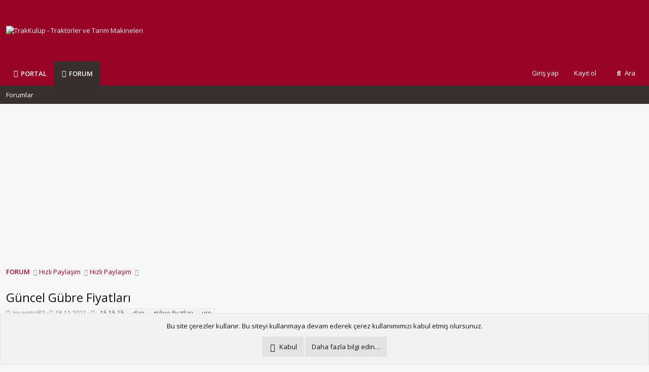

--- FILE ---
content_type: text/html; charset=utf-8
request_url: https://www.trakkulup.net/threads/guncel-gubre-fiyatlari.110339/page-8
body_size: 34733
content:
<!DOCTYPE html>
<html id="XF" lang="tr-TR" dir="LTR"
	data-app="public"
	data-template="thread_view"
	data-container-key="node-407"
	data-content-key="thread-110339"
	data-logged-in="false"
	data-cookie-prefix="xf_"
	data-csrf="1768381757,8714d868b904ce886f452753c0ad836a"
	class="has-no-js template-thread_view"
	>
<head>
	<meta charset="utf-8" />
	<meta http-equiv="X-UA-Compatible" content="IE=Edge" />
	<meta name="viewport" content="width=device-width, initial-scale=1, viewport-fit=cover">

	
	
	

	<title>Güncel Gübre Fiyatları | Sayfa 8 | TrakKulüp - Traktörler ve Tarım Makineleri</title>

	<link rel="manifest" href="/webmanifest.php">
	
		<meta name="theme-color" content="#980225" />
	

	<meta name="apple-mobile-web-app-title" content="TrakKulüp">
	
		<link rel="apple-touch-icon" href="/data/assets/logo/trakkulup192x192.png">
	

	<!--
		Theme for XenForo 2:	Metro v.2.2.7
		Original author:		PixelGoose Studio
		Website:	 			http://pixelgoose.com/
	-->

	
		
		<meta name="description" content="Gelecek sezon hububat ekimi icin taban ve ust gubre almak mi mantikli yoksa doviz alip sezonda almak mantikli" />
		<meta property="og:description" content="Gelecek sezon hububat ekimi icin taban ve ust gubre almak mi mantikli yoksa doviz alip sezonda almak mantikli" />
		<meta property="twitter:description" content="Gelecek sezon hububat ekimi icin taban ve ust gubre almak mi mantikli yoksa doviz alip sezonda almak mantikli" />
	
	
		<meta property="og:url" content="https://www.trakkulup.net/threads/guncel-gubre-fiyatlari.110339/" />
	
		<link rel="canonical" href="https://www.trakkulup.net/threads/guncel-gubre-fiyatlari.110339/page-8" />
	
		<link rel="prev" href="/threads/guncel-gubre-fiyatlari.110339/page-7" />
	
		<link rel="next" href="/threads/guncel-gubre-fiyatlari.110339/page-9" />
	

	
		
	
	
	<meta property="og:site_name" content="TrakKulüp - Traktörler ve Tarım Makineleri" />


	
	
		
	
	
	<meta property="og:type" content="website" />


	
	
		
	
	
	
		<meta property="og:title" content="Güncel Gübre Fiyatları" />
		<meta property="twitter:title" content="Güncel Gübre Fiyatları" />
	


	
	
	
	

	
	

	


	<link rel="preload" href="/styles/fonts/fa/fa-regular-400.woff2?_v=5.15.3" as="font" type="font/woff2" crossorigin="anonymous" />


	<link rel="preload" href="/styles/fonts/fa/fa-solid-900.woff2?_v=5.15.3" as="font" type="font/woff2" crossorigin="anonymous" />


<link rel="preload" href="/styles/fonts/fa/fa-brands-400.woff2?_v=5.15.3" as="font" type="font/woff2" crossorigin="anonymous" />

	<link rel="stylesheet" href="/css.php?css=public%3Anormalize.css%2Cpublic%3Afa.css%2Cpublic%3Acore.less%2Cpublic%3Aapp.less&amp;s=12&amp;l=2&amp;d=1755535685&amp;k=170a441a9fcb787a15232be9db466bafd00edd45" />

	<link rel="stylesheet" href="/css.php?css=public%3Abb_code.less%2Cpublic%3Aeditor.less%2Cpublic%3Amessage.less%2Cpublic%3Ametro_prefooter_blocks.less%2Cpublic%3Ametro_prefooter_social_links.less%2Cpublic%3Anotices.less%2Cpublic%3Ashare_controls.less%2Cpublic%3Atb_benzerkonular.less%2Cpublic%3Aextra.less&amp;s=12&amp;l=2&amp;d=1755535685&amp;k=b74eb2cc0e607cbd097ec772ab867d164ebbe55a" />

	
		<script src="/js/xf/preamble.min.js?_v=96609b10"></script>
	


	
		<link rel="icon" type="image/png" href="https://www.trakkulup.net/favicon.png" sizes="32x32" />
	

	<!-- Google Fonts link -->
	<link href='//fonts.googleapis.com/css?family=Open+Sans:300,400,600' rel='stylesheet' type='text/css'>

	
</head>
<body data-template="thread_view">

<div class="p-pageWrapper" id="top">






<header class="p-header" id="header">
	<div class="p-header-inner">
		<div class="p-header-content">

			<div class="p-header-logo p-header-logo--image">
				<a href="https://www.trakkulup.net">
					<img src="/data/assets/logo/traklogo3.png" srcset="" alt="TrakKulüp - Traktörler ve Tarım Makineleri"
						width="" height="" />
				</a>
			</div>

			

	
	<!-- Global site tag (gtag.js) - Google Analytics -->
	<script async src="https://www.googletagmanager.com/gtag/js?id=UA-4653732-1"></script>
	<script>
	  window.dataLayer = window.dataLayer || [];
	  function gtag(){dataLayer.push(arguments);}
	  gtag('js', new Date());
	  gtag('config', 'UA-4653732-1');
	</script>

	

		
		<script async src="https://pagead2.googlesyndication.com/pagead/js/adsbygoogle.js?client=ca-pub-5596056892529153"
		     crossorigin="anonymous"></script>

	

	
	<!-- Facebook Pixel Code -->
	<script>
	  !function(f,b,e,v,n,t,s)
	  {if(f.fbq)return;n=f.fbq=function(){n.callMethod?
	  n.callMethod.apply(n,arguments):n.queue.push(arguments)};
	  if(!f._fbq)f._fbq=n;n.push=n;n.loaded=!0;n.version='2.0';
	  n.queue=[];t=b.createElement(e);t.async=!0;
	  t.src=v;s=b.getElementsByTagName(e)[0];
	  s.parentNode.insertBefore(t,s)}(window, document,'script',
	  'https://connect.facebook.net/en_US/fbevents.js');
	  fbq('init', '162984464173436');
	  fbq('track', 'PageView');
	</script>
	<noscript><img height="1" width="1" style="display:none"
	  src="https://www.facebook.com/tr?id=162984464173436&ev=PageView&noscript=1"
	/></noscript>
	<!-- End Facebook Pixel Code -->

	
	<!-- Global site tag (gtag.js) - Google Ads: 1026695731 -->
	<script async src="https://www.googletagmanager.com/gtag/js?id=AW-1026695731"></script>
	<script>
	  window.dataLayer = window.dataLayer || [];
	  function gtag(){dataLayer.push(arguments);}
	  gtag('js', new Date());
	  gtag('config', 'AW-1026695731');
	</script>

	
	<!-- Event snippet for trakkulup google ads conversion page -->
	<script>
	  gtag('event', 'conversion', {'send_to': 'AW-1026695731/kj1bCJLfm4QBELPEyOkD'});
	</script>


		</div>
	</div>
</header>







	<div class="p-navSticky p-navSticky--primary" data-xf-init="sticky-header">
		
	<nav class="p-nav">
		<div class="p-nav-inner">
			<button type="button" class="button--plain p-nav-menuTrigger button" data-xf-click="off-canvas" data-menu=".js-headerOffCanvasMenu" tabindex="0" aria-label="Menü"><span class="button-text">
				<i aria-hidden="true"></i>
			</span></button>

			<div class="p-nav-smallLogo">
				<a href="https://www.trakkulup.net">
					<img src="/data/assets/logo/traklogo3.png" srcset="" alt="TrakKulüp - Traktörler ve Tarım Makineleri"
						width="" height="" />
				</a>
			</div>

			<div class="p-nav-scroller hScroller" data-xf-init="h-scroller" data-auto-scroll=".p-navEl.is-selected">
				<div class="hScroller-scroll">
					<ul class="p-nav-list js-offCanvasNavSource">
					
						<li>
							
	<div class="p-navEl " >
		

			
	
	<a href="https://portal.trakkulup.net"
		class="p-navEl-link "
		
		data-xf-key="1"
		data-nav-id="Portal"><span><B>PORTAL</B></span></a>


			

		
		
	</div>

						</li>
					
						<li>
							
	<div class="p-navEl is-selected" data-has-children="true">
		

			
	
	<a href="/"
		class="p-navEl-link p-navEl-link--splitMenu "
		
		
		data-nav-id="forums"><span><B>FORUM</B></span></a>


			<a data-xf-key="2"
				data-xf-click="menu"
				data-menu-pos-ref="< .p-navEl"
				class="p-navEl-splitTrigger"
				role="button"
				tabindex="0"
				aria-label="Genişletilmiş geçiş"
				aria-expanded="false"
				aria-haspopup="true"></a>

		
		
			<div class="menu menu--structural" data-menu="menu" aria-hidden="true">
				<div class="menu-content">
					
						
	
	
	<a href="/forums/-/list"
		class="menu-linkRow u-indentDepth0 js-offCanvasCopy "
		
		
		data-nav-id="forumList"><span>Forumlar</span></a>

	

					
				</div>
			</div>
		
	</div>

						</li>
					
					</ul>
				</div>
			</div>

			<div class="p-nav-opposite">
				<div class="p-navgroup p-account p-navgroup--guest">
					
						<a href="/login/" class="p-navgroup-link p-navgroup-link--textual p-navgroup-link--logIn"
							data-xf-click="overlay" data-follow-redirects="on">
							<span class="p-navgroup-linkText">Giriş yap</span>
						</a>
						
							<a href="/register/" class="p-navgroup-link p-navgroup-link--textual p-navgroup-link--register"
								data-xf-click="overlay" data-follow-redirects="on">
								<span class="p-navgroup-linkText">Kayıt ol</span>
							</a>
						
					
				</div>

				<div class="p-navgroup p-discovery">
					<a href="/whats-new/"
						class="p-navgroup-link p-navgroup-link--iconic p-navgroup-link--whatsnew"
						aria-label="Neler Yeni?"
						title="Neler Yeni?">
						<i aria-hidden="true"></i>
						<span class="p-navgroup-linkText">Neler Yeni?</span>
					</a>

					
						<a href="/search/"
							class="p-navgroup-link p-navgroup-link--iconic p-navgroup-link--search"
							data-xf-click="menu"
							data-xf-key="/"
							aria-label="Ara"
							aria-expanded="false"
							aria-haspopup="true"
							title="Ara">
							<i aria-hidden="true"></i>
							<span class="p-navgroup-linkText">Ara</span>
						</a>
						<div class="menu menu--structural menu--wide" data-menu="menu" aria-hidden="true">
							<form action="/search/search" method="post"
								class="menu-content"
								data-xf-init="quick-search">

								<h3 class="menu-header">Ara</h3>
								
								<div class="menu-row">
									
										<div class="inputGroup inputGroup--joined">
											<input type="text" class="input" name="keywords" placeholder="Ara…" aria-label="Ara" data-menu-autofocus="true" />
											
			<select name="constraints" class="js-quickSearch-constraint input" aria-label="içinde ara">
				<option value="">Her yerde</option>
<option value="{&quot;search_type&quot;:&quot;post&quot;}">Konular</option>
<option value="{&quot;search_type&quot;:&quot;post&quot;,&quot;c&quot;:{&quot;nodes&quot;:[407],&quot;child_nodes&quot;:1}}">Bu forum</option>
<option value="{&quot;search_type&quot;:&quot;post&quot;,&quot;c&quot;:{&quot;thread&quot;:110339}}">Bu konu</option>

			</select>
		
										</div>
									
								</div>

								
								<div class="menu-row">
									<label class="iconic"><input type="checkbox"  name="c[title_only]" value="1" /><i aria-hidden="true"></i><span class="iconic-label">Sadece başlıkları ara

												
													<span tabindex="0" role="button"
														data-xf-init="tooltip" data-trigger="hover focus click" title="Tags will also be searched">

														<i class="fa--xf far fa-question-circle u-muted u-smaller" aria-hidden="true"></i>
													</span></span></label>

								</div>
								
								<div class="menu-row">
									<div class="inputGroup">
										<span class="inputGroup-text" id="ctrl_search_menu_by_member">Kullanıcı:</span>
										<input type="text" class="input" name="c[users]" data-xf-init="auto-complete" placeholder="Üye" aria-labelledby="ctrl_search_menu_by_member" />
									</div>
								</div>
								<div class="menu-footer">
									<span class="menu-footer-controls">
										<button type="submit" class="button--primary button button--icon button--icon--search"><span class="button-text">Ara</span></button>
										<a href="/search/" class="button"><span class="button-text">Gelişmiş Arama…</span></a>
									</span>
								</div>

								<input type="hidden" name="_xfToken" value="1768381757,8714d868b904ce886f452753c0ad836a" />
							</form>
						</div>
					
				</div>
			</div>
		</div>
	</nav>

	</div>
	
	
		<div class="p-sectionLinks">
			<div class="p-sectionLinks-inner hScroller" data-xf-init="h-scroller">
				<div class="hScroller-scroll">
					<ul class="p-sectionLinks-list">
					
						<li>
							
	<div class="p-navEl " >
		

			
	
	<a href="/forums/-/list"
		class="p-navEl-link "
		
		data-xf-key="alt+1"
		data-nav-id="forumList"><span>Forumlar</span></a>


			

		
		
	</div>

						</li>
					
					</ul>
				</div>
			</div>
		</div>
	


	





<div class="offCanvasMenu offCanvasMenu--nav js-headerOffCanvasMenu" data-menu="menu" aria-hidden="true" data-ocm-builder="navigation">
	<div class="offCanvasMenu-backdrop" data-menu-close="true"></div>
	<div class="offCanvasMenu-content">
		<div class="offCanvasMenu-header">
			Menü
			<a class="offCanvasMenu-closer" data-menu-close="true" role="button" tabindex="0" aria-label="Kapat"></a>
		</div>
		
			<div class="p-offCanvasRegisterLink">
				<div class="offCanvasMenu-linkHolder">
					<a href="/login/" class="offCanvasMenu-link" data-xf-click="overlay" data-menu-close="true">
						Giriş yap
					</a>
				</div>
				<hr class="offCanvasMenu-separator" />
				
					<div class="offCanvasMenu-linkHolder">
						<a href="/register/" class="offCanvasMenu-link" data-xf-click="overlay" data-menu-close="true">
							Kayıt ol
						</a>
					</div>
					<hr class="offCanvasMenu-separator" />
				
			</div>
		
		<div class="js-offCanvasNavTarget"></div>
		<div class="offCanvasMenu-installBanner js-installPromptContainer" style="display: none;" data-xf-init="install-prompt">
			<div class="offCanvasMenu-installBanner-header">Uygulamayı yükle</div>
			<button type="button" class="js-installPromptButton button"><span class="button-text">Yükle</span></button>
		</div>
	</div>
</div>

<div class="p-body">
	<div class="p-body-inner">
		<!--XF:EXTRA_OUTPUT-->

	




		

		

		

	

		
		<center><script async src="https://pagead2.googlesyndication.com/pagead/js/adsbygoogle.js?client=ca-pub-5596056892529153"
		     crossorigin="anonymous"></script>
		<!-- esnek - yatay -->
		<ins class="adsbygoogle"
		     style="display:block"
		     data-ad-client="ca-pub-5596056892529153"
		     data-ad-slot="7768096576"
		     data-ad-format="auto"
		     data-full-width-responsive="true"></ins>
		<script>
		     (adsbygoogle = window.adsbygoogle || []).push({});
		</script>
		<br/></center>

	


		
	
		<ul class="p-breadcrumbs "
			itemscope itemtype="https://schema.org/BreadcrumbList">
		
			

			
			

			
				
				
	<li itemprop="itemListElement" itemscope itemtype="https://schema.org/ListItem">
		<a href="/" itemprop="item">
			<span itemprop="name"><B>FORUM</B></span>
		</a>
		<meta itemprop="position" content="1" />
	</li>

			
			
				
				
	<li itemprop="itemListElement" itemscope itemtype="https://schema.org/ListItem">
		<a href="/forums/-/list#hizli-paylasim.20" itemprop="item">
			<span itemprop="name">Hızlı Paylaşım</span>
		</a>
		<meta itemprop="position" content="2" />
	</li>

			
				
				
	<li itemprop="itemListElement" itemscope itemtype="https://schema.org/ListItem">
		<a href="/forums/hizli-paylasim.407/" itemprop="item">
			<span itemprop="name">Hızlı Paylaşım</span>
		</a>
		<meta itemprop="position" content="3" />
	</li>

			

		
		</ul>
	

		

		
	<noscript><div class="blockMessage blockMessage--important blockMessage--iconic u-noJsOnly">JavaScript devre dışı. Daha iyi bir deneyim için, önce lütfen tarayıcınızda JavaScript'i etkinleştirin.</div></noscript>

		
	<div class="blockMessage blockMessage--important blockMessage--iconic js-browserWarning" style="display: none">Çok eski bir web tarayıcısı kullanıyorsunuz. Bu veya diğer siteleri görüntülemekte sorunlar yaşayabilirsiniz..<br />Tarayıcınızı güncellemeli veya <a href="https://www.google.com/chrome/browser/" target="_blank">alternatif bir tarayıcı</a> kullanmalısınız.</div>


		
			<div class="p-body-header">
			
				
					<div class="p-title ">
					
						
							<h1 class="p-title-value">Güncel Gübre Fiyatları</h1>
						
						
					
					</div>
				

				
					<div class="p-description">
	<ul class="listInline listInline--bullet">
		<li>
			<i class="fa--xf far fa-user" aria-hidden="true" title="Konbuyu başlatan"></i>
			<span class="u-srOnly">Konbuyu başlatan</span>

			<a href="/members/ziyaretci87.90649/" class="username  u-concealed" dir="auto" itemprop="name" data-user-id="90649" data-xf-init="member-tooltip">ziyaretci87</a>
		</li>
		<li>
			<i class="fa--xf far fa-clock" aria-hidden="true" title="Başlangıç tarihi"></i>
			<span class="u-srOnly">Başlangıç tarihi</span>

			<a href="/threads/guncel-gubre-fiyatlari.110339/" class="u-concealed"><time  class="u-dt" dir="auto" datetime="2021-11-18T23:12:16+0300" data-time="1637266336" data-date-string="18.11.2021" data-time-string="23:12" title="18.11.2021 23:12'de">18.11.2021</time></a>
		</li>
		

			<li>
				

	

	<dl class="tagList tagList--thread-110339 ">
		<dt>
			
				
		<i class="fa--xf far fa-tags" aria-hidden="true" title="Etiketler"></i>
		<span class="u-srOnly">Etiketler</span>
	
			
		</dt>
		<dd>
			<span class="js-tagList">
				
					
						<a href="/tags/15-15-15/" class="tagItem tagItem--tag_15-15-15" dir="auto">
							15.15.15
						</a>
					
						<a href="/tags/dap/" class="tagItem tagItem--tag_dap" dir="auto">
							dap
						</a>
					
						<a href="/tags/gubre-fiyatlari/" class="tagItem tagItem--tag_gubre-fiyatlari" dir="auto">
							gübre fiyatları
						</a>
					
						<a href="/tags/ure/" class="tagItem tagItem--tag_ure" dir="auto">
							ure
						</a>
					
				
			</span>
		</dd>
	</dl>


			</li>
		
	</ul>
</div>
				
			
			</div>
		

		<div class="p-body-main p-body-main--withSidebar ">
			
			<div class="p-body-contentCol"></div>
			
				<div class="p-body-sidebarCol"></div>
			

			

			<div class="p-body-content">


				
				<div class="p-body-pageContent">












	
	
	
		
	
	
	


	
	
	
		
	
	
	


	
	
		
	
	
	


	
	












	

	
		
	



















<div class="block block--messages" data-xf-init="" data-type="post" data-href="/inline-mod/" data-search-target="*">

	<span class="u-anchorTarget" id="posts"></span>

	
		
	

	

	<div class="block-outer"><div class="block-outer-main"><nav class="pageNavWrapper pageNavWrapper--mixed ">



<div class="pageNav pageNav--skipStart pageNav--skipEnd">
	
		<a href="/threads/guncel-gubre-fiyatlari.110339/page-7" class="pageNav-jump pageNav-jump--prev">Önceki</a>
	

	<ul class="pageNav-main">
		

	
		<li class="pageNav-page "><a href="/threads/guncel-gubre-fiyatlari.110339/">1</a></li>
	


		
			
				<li class="pageNav-page pageNav-page--skip pageNav-page--skipStart">
					<a data-xf-init="tooltip" title="Sayfaya git"
						data-xf-click="menu"
						role="button" tabindex="0" aria-expanded="false" aria-haspopup="true">…</a>
					

	<div class="menu menu--pageJump" data-menu="menu" aria-hidden="true">
		<div class="menu-content">
			<h4 class="menu-header">Sayfaya git</h4>
			<div class="menu-row" data-xf-init="page-jump" data-page-url="/threads/guncel-gubre-fiyatlari.110339/page-%page%">
				<div class="inputGroup inputGroup--numbers">
					<div class="inputGroup inputGroup--numbers inputNumber" data-xf-init="number-box"><input type="number" pattern="\d*" class="input input--number js-numberBoxTextInput input input--numberNarrow js-pageJumpPage" value="5"  min="1" max="14" step="1" required="required" data-menu-autofocus="true" /></div>
					<span class="inputGroup-text"><button type="button" class="js-pageJumpGo button"><span class="button-text">İşlem yap</span></button></span>
				</div>
			</div>
		</div>
	</div>

				</li>
			
		

		
			

	
		<li class="pageNav-page pageNav-page--earlier"><a href="/threads/guncel-gubre-fiyatlari.110339/page-6">6</a></li>
	

		
			

	
		<li class="pageNav-page pageNav-page--earlier"><a href="/threads/guncel-gubre-fiyatlari.110339/page-7">7</a></li>
	

		
			

	
		<li class="pageNav-page pageNav-page--current "><a href="/threads/guncel-gubre-fiyatlari.110339/page-8">8</a></li>
	

		
			

	
		<li class="pageNav-page pageNav-page--later"><a href="/threads/guncel-gubre-fiyatlari.110339/page-9">9</a></li>
	

		
			

	
		<li class="pageNav-page pageNav-page--later"><a href="/threads/guncel-gubre-fiyatlari.110339/page-10">10</a></li>
	

		

		
			
				<li class="pageNav-page pageNav-page--skip pageNav-page--skipEnd">
					<a data-xf-init="tooltip" title="Sayfaya git"
						data-xf-click="menu"
						role="button" tabindex="0" aria-expanded="false" aria-haspopup="true">…</a>
					

	<div class="menu menu--pageJump" data-menu="menu" aria-hidden="true">
		<div class="menu-content">
			<h4 class="menu-header">Sayfaya git</h4>
			<div class="menu-row" data-xf-init="page-jump" data-page-url="/threads/guncel-gubre-fiyatlari.110339/page-%page%">
				<div class="inputGroup inputGroup--numbers">
					<div class="inputGroup inputGroup--numbers inputNumber" data-xf-init="number-box"><input type="number" pattern="\d*" class="input input--number js-numberBoxTextInput input input--numberNarrow js-pageJumpPage" value="11"  min="1" max="14" step="1" required="required" data-menu-autofocus="true" /></div>
					<span class="inputGroup-text"><button type="button" class="js-pageJumpGo button"><span class="button-text">İşlem yap</span></button></span>
				</div>
			</div>
		</div>
	</div>

				</li>
			
		

		

	
		<li class="pageNav-page "><a href="/threads/guncel-gubre-fiyatlari.110339/page-14">14</a></li>
	

	</ul>

	
		<a href="/threads/guncel-gubre-fiyatlari.110339/page-9" class="pageNav-jump pageNav-jump--next">Sonraki</a>
	
</div>

<div class="pageNavSimple">
	
		<a href="/threads/guncel-gubre-fiyatlari.110339/"
			class="pageNavSimple-el pageNavSimple-el--first"
			data-xf-init="tooltip" title="First">
			<i aria-hidden="true"></i> <span class="u-srOnly">First</span>
		</a>
		<a href="/threads/guncel-gubre-fiyatlari.110339/page-7" class="pageNavSimple-el pageNavSimple-el--prev">
			<i aria-hidden="true"></i> Önceki
		</a>
	

	<a class="pageNavSimple-el pageNavSimple-el--current"
		data-xf-init="tooltip" title="Sayfaya git"
		data-xf-click="menu" role="button" tabindex="0" aria-expanded="false" aria-haspopup="true">
		8 of 14
	</a>
	

	<div class="menu menu--pageJump" data-menu="menu" aria-hidden="true">
		<div class="menu-content">
			<h4 class="menu-header">Sayfaya git</h4>
			<div class="menu-row" data-xf-init="page-jump" data-page-url="/threads/guncel-gubre-fiyatlari.110339/page-%page%">
				<div class="inputGroup inputGroup--numbers">
					<div class="inputGroup inputGroup--numbers inputNumber" data-xf-init="number-box"><input type="number" pattern="\d*" class="input input--number js-numberBoxTextInput input input--numberNarrow js-pageJumpPage" value="8"  min="1" max="14" step="1" required="required" data-menu-autofocus="true" /></div>
					<span class="inputGroup-text"><button type="button" class="js-pageJumpGo button"><span class="button-text">İşlem yap</span></button></span>
				</div>
			</div>
		</div>
	</div>


	
		<a href="/threads/guncel-gubre-fiyatlari.110339/page-9" class="pageNavSimple-el pageNavSimple-el--next">
			Sonraki <i aria-hidden="true"></i>
		</a>
		<a href="/threads/guncel-gubre-fiyatlari.110339/page-14"
			class="pageNavSimple-el pageNavSimple-el--last"
			data-xf-init="tooltip" title="Son">
			<i aria-hidden="true"></i> <span class="u-srOnly">Son</span>
		</a>
	
</div>

</nav>



</div></div>

	

	
		
	<div class="block-outer js-threadStatusField"></div>

	

	<div class="block-container lbContainer"
		data-xf-init="lightbox select-to-quote"
		data-message-selector=".js-post"
		data-lb-id="thread-110339"
		data-lb-universal="0">

		<div class="block-body js-replyNewMessageContainer">
			
				

					

					
						

	



	

	
	<article class="message   message--post js-post js-inlineModContainer   "
data-xf-init="scheduled-post"
		data-author="Durmushu"
		data-content="post-1452225"
		id="js-post-1452225">

		<span class="u-anchorTarget" id="post-1452225"></span>

		
			<div class="message-inner">
				
					<div class="message-cell message-cell--user">
						

	<section itemscope itemtype="https://schema.org/Person" class="message-user">
		<div class="message-avatar ">
			<div class="message-avatar-wrapper">
				<a href="/members/durmushu.89552/" class="avatar avatar--m avatar--default avatar--default--dynamic" data-user-id="89552" data-xf-init="member-tooltip" style="background-color: #6633cc; color: #d1c2f0">
			<span class="avatar-u89552-m" role="img" aria-label="Durmushu">D</span> 
		</a>
				
			</div>
		</div>
		<div class="message-userDetails">
			<h4 class="message-name"><a href="/members/durmushu.89552/" class="username " dir="auto" itemprop="name" data-user-id="89552" data-xf-init="member-tooltip">Durmushu</a></h4>
			
			
		</div>
		
			
			
		
		<span class="message-userArrow"></span>
	</section>

					</div>
				

				
					<div class="message-cell message-cell--main">
					
						<div class="message-main js-quickEditTarget">

							
								

	<header class="message-attribution message-attribution--split">
		<ul class="message-attribution-main listInline ">
			
			
			<li class="u-concealed">
				<a href="/threads/guncel-gubre-fiyatlari.110339/post-1452225" rel="nofollow">
					<time  class="u-dt" dir="auto" datetime="2023-08-01T11:56:03+0300" data-time="1690880163" data-date-string="01.08.2023" data-time-string="11:56" title="01.08.2023 11:56'de" itemprop="datePublished">01.08.2023</time>
				</a>
			</li>
			
		</ul>

		<ul class="message-attribution-opposite message-attribution-opposite--list ">
			

			<li>
				<a href="/threads/guncel-gubre-fiyatlari.110339/post-1452225"
					class="message-attribution-gadget"
					data-xf-init="share-tooltip"
					data-href="/posts/1452225/share"
					aria-label="Paylaş"
					rel="nofollow">
					<i class="fa--xf far fa-share-alt" aria-hidden="true"></i>
				</a>
			</li>
			
			
				<li>
					<a href="/threads/guncel-gubre-fiyatlari.110339/post-1452225" rel="nofollow">
						#141
					</a>
				</li>
			
		</ul>
	</header>

							

							<div class="message-content js-messageContent">
							

								
									
	
	
	

								

								
									

	<div class="message-userContent lbContainer js-lbContainer "
		data-lb-id="post-1452225"
		data-lb-caption-desc="Durmushu &middot; 01.08.2023 11:56&#039;de">

		

		<article class="message-body js-selectToQuote">
			
				

	

		
		
		    <div style="margin:3px 0 3px 0;">
			 <script async src="https://pagead2.googlesyndication.com/pagead/js/adsbygoogle.js?client=ca-pub-5596056892529153"
		     crossorigin="anonymous"></script>
			 <!-- esnek - yatay - ilk orta son mesaj -->
			 <ins class="adsbygoogle"
		     style="display:block"
		     data-ad-client="ca-pub-5596056892529153"
		     data-ad-slot="4319806159"
		     data-ad-format="auto"
		     data-full-width-responsive="true"></ins>
			 <script>
		     (adsbygoogle = window.adsbygoogle || []).push({});
		</script><br>
			</div>
		

	


			
			
				<div class="bbWrapper">Gelecek sezon hububat ekimi icin taban ve ust gubre almak mi mantikli yoksa doviz alip sezonda almak mantikli</div>
			
			<div class="js-selectToQuoteEnd">&nbsp;</div>
			
				
			
		</article>

		

		
	</div>

								

								
									
	

								

								
									
	

								

							
							</div>

							
								
	<footer class="message-footer">
		
			<div class="message-actionBar actionBar">
				
					
	
		<div class="actionBar-set actionBar-set--external">
		
			

			
	
				

				

				<a href="/threads/guncel-gubre-fiyatlari.110339/reply?quote=1452225"
data-xf-init="TH_Feeds_actionBar-action--reply"
					class="actionBar-action actionBar-action--reply"
					title="Cevapla, bu mesajı alıntılıyor"
					rel="nofollow"
					data-xf-click="quote"
					data-quote-href="/posts/1452225/quote">Cevapla</a>
			
		


		</div>
	

	

				
			</div>
		

		<div class="reactionsBar js-reactionsList ">
			
		</div>

		<div class="js-historyTarget message-historyTarget toggleTarget" data-href="trigger-href"></div>
	</footer>

							
						</div>

					
					</div>
				
			</div>
		
	</article>

	
	

					


					

				

					

					
						

	



	

	
	<article class="message   message--post js-post js-inlineModContainer   "
data-xf-init="scheduled-post"
		data-author="mrtmzrk"
		data-content="post-1452227"
		id="js-post-1452227">

		<span class="u-anchorTarget" id="post-1452227"></span>

		
			<div class="message-inner">
				
					<div class="message-cell message-cell--user">
						

	<section itemscope itemtype="https://schema.org/Person" class="message-user">
		<div class="message-avatar ">
			<div class="message-avatar-wrapper">
				<a href="/members/mrtmzrk.82042/" class="avatar avatar--m" data-user-id="82042" data-xf-init="member-tooltip">
			<img src="/data/avatars/m/82/82042.jpg?1671863437" srcset="/data/avatars/l/82/82042.jpg?1671863437 2x" alt="mrtmzrk" class="avatar-u82042-m" width="96" height="96" loading="lazy" itemprop="image" /> 
		</a>
				
			</div>
		</div>
		<div class="message-userDetails">
			<h4 class="message-name"><a href="/members/mrtmzrk.82042/" class="username " dir="auto" itemprop="name" data-user-id="82042" data-xf-init="member-tooltip">mrtmzrk</a></h4>
			
			
		</div>
		
			
			
		
		<span class="message-userArrow"></span>
	</section>

					</div>
				

				
					<div class="message-cell message-cell--main">
					
						<div class="message-main js-quickEditTarget">

							
								

	<header class="message-attribution message-attribution--split">
		<ul class="message-attribution-main listInline ">
			
			
			<li class="u-concealed">
				<a href="/threads/guncel-gubre-fiyatlari.110339/post-1452227" rel="nofollow">
					<time  class="u-dt" dir="auto" datetime="2023-08-01T12:13:16+0300" data-time="1690881196" data-date-string="01.08.2023" data-time-string="12:13" title="01.08.2023 12:13'de" itemprop="datePublished">01.08.2023</time>
				</a>
			</li>
			
		</ul>

		<ul class="message-attribution-opposite message-attribution-opposite--list ">
			

			<li>
				<a href="/threads/guncel-gubre-fiyatlari.110339/post-1452227"
					class="message-attribution-gadget"
					data-xf-init="share-tooltip"
					data-href="/posts/1452227/share"
					aria-label="Paylaş"
					rel="nofollow">
					<i class="fa--xf far fa-share-alt" aria-hidden="true"></i>
				</a>
			</li>
			
			
				<li>
					<a href="/threads/guncel-gubre-fiyatlari.110339/post-1452227" rel="nofollow">
						#142
					</a>
				</li>
			
		</ul>
	</header>

							

							<div class="message-content js-messageContent">
							

								
									
	
	
	

								

								
									

	<div class="message-userContent lbContainer js-lbContainer "
		data-lb-id="post-1452227"
		data-lb-caption-desc="mrtmzrk &middot; 01.08.2023 12:13&#039;de">

		

		<article class="message-body js-selectToQuote">
			
				

	

		
		

	


			
			
				<div class="bbWrapper">Mantık mı kaldı?</div>
			
			<div class="js-selectToQuoteEnd">&nbsp;</div>
			
				
			
		</article>

		

		
	</div>

								

								
									
	

								

								
									
	

								

							
							</div>

							
								
	<footer class="message-footer">
		
			<div class="message-actionBar actionBar">
				
					
	
		<div class="actionBar-set actionBar-set--external">
		
			

			
	
				

				

				<a href="/threads/guncel-gubre-fiyatlari.110339/reply?quote=1452227"
data-xf-init="TH_Feeds_actionBar-action--reply"
					class="actionBar-action actionBar-action--reply"
					title="Cevapla, bu mesajı alıntılıyor"
					rel="nofollow"
					data-xf-click="quote"
					data-quote-href="/posts/1452227/quote">Cevapla</a>
			
		


		</div>
	

	

				
			</div>
		

		<div class="reactionsBar js-reactionsList is-active">
			
	
	
		<ul class="reactionSummary">
		
			<li><span class="reaction reaction--small reaction--1" data-reaction-id="1"><i aria-hidden="true"></i><img src="[data-uri]" class="reaction-sprite js-reaction" alt="Beğen" title="Beğen" /></span></li>
		
		</ul>
	


<span class="u-srOnly">Tepkiler:</span>
<a class="reactionsBar-link" href="/posts/1452227/reactions" data-xf-click="overlay" data-cache="false" rel="nofollow"><bdi>gedikli</bdi>, <bdi>Stronger</bdi>, <bdi>Durmushu</bdi> ve 1 kişi daha</a>
		</div>

		<div class="js-historyTarget message-historyTarget toggleTarget" data-href="trigger-href"></div>
	</footer>

							
						</div>

					
					</div>
				
			</div>
		
	</article>

	
	

					


					

				

					

					
						

	



	

	
	<article class="message   message--post js-post js-inlineModContainer   "
data-xf-init="scheduled-post"
		data-author="toztoprak"
		data-content="post-1452238"
		id="js-post-1452238">

		<span class="u-anchorTarget" id="post-1452238"></span>

		
			<div class="message-inner">
				
					<div class="message-cell message-cell--user">
						

	<section itemscope itemtype="https://schema.org/Person" class="message-user">
		<div class="message-avatar ">
			<div class="message-avatar-wrapper">
				<a href="/members/toztoprak.59451/" class="avatar avatar--m" data-user-id="59451" data-xf-init="member-tooltip">
			<img src="/data/avatars/m/59/59451.jpg?1635265304" srcset="/data/avatars/l/59/59451.jpg?1635265304 2x" alt="toztoprak" class="avatar-u59451-m" width="96" height="96" loading="lazy" itemprop="image" /> 
		</a>
				
			</div>
		</div>
		<div class="message-userDetails">
			<h4 class="message-name"><a href="/members/toztoprak.59451/" class="username " dir="auto" itemprop="name" data-user-id="59451" data-xf-init="member-tooltip">toztoprak</a></h4>
			
			
		</div>
		
			
			
		
		<span class="message-userArrow"></span>
	</section>

					</div>
				

				
					<div class="message-cell message-cell--main">
					
						<div class="message-main js-quickEditTarget">

							
								

	<header class="message-attribution message-attribution--split">
		<ul class="message-attribution-main listInline ">
			
			
			<li class="u-concealed">
				<a href="/threads/guncel-gubre-fiyatlari.110339/post-1452238" rel="nofollow">
					<time  class="u-dt" dir="auto" datetime="2023-08-01T14:21:36+0300" data-time="1690888896" data-date-string="01.08.2023" data-time-string="14:21" title="01.08.2023 14:21'de" itemprop="datePublished">01.08.2023</time>
				</a>
			</li>
			
		</ul>

		<ul class="message-attribution-opposite message-attribution-opposite--list ">
			

			<li>
				<a href="/threads/guncel-gubre-fiyatlari.110339/post-1452238"
					class="message-attribution-gadget"
					data-xf-init="share-tooltip"
					data-href="/posts/1452238/share"
					aria-label="Paylaş"
					rel="nofollow">
					<i class="fa--xf far fa-share-alt" aria-hidden="true"></i>
				</a>
			</li>
			
			
				<li>
					<a href="/threads/guncel-gubre-fiyatlari.110339/post-1452238" rel="nofollow">
						#143
					</a>
				</li>
			
		</ul>
	</header>

							

							<div class="message-content js-messageContent">
							

								
									
	
	
	

								

								
									

	<div class="message-userContent lbContainer js-lbContainer "
		data-lb-id="post-1452238"
		data-lb-caption-desc="toztoprak &middot; 01.08.2023 14:21&#039;de">

		

		<article class="message-body js-selectToQuote">
			
				

	

		
		

	


			
			
				<div class="bbWrapper">Devalüasyon eflasyon sarmalında üreticinin hiç şansı yok, biryerden yakalanacaksınız ve bu sarmal ezecek kazancınızı, üretiminizin satınalma gücü azalacak, masraf sürekli katlanacak, masrafın artış hızı yüksek, ürününüzün fiyat artiş hızı düşüķ hızda olacak, elinize kalan paranıñ satınalma gücü sürekli düşecek, bundan kaçış yok.</div>
			
			<div class="js-selectToQuoteEnd">&nbsp;</div>
			
				
			
		</article>

		

		
	</div>

								

								
									
	

								

								
									
	

								

							
							</div>

							
								
	<footer class="message-footer">
		
			<div class="message-actionBar actionBar">
				
					
	
		<div class="actionBar-set actionBar-set--external">
		
			

			
	
				

				

				<a href="/threads/guncel-gubre-fiyatlari.110339/reply?quote=1452238"
data-xf-init="TH_Feeds_actionBar-action--reply"
					class="actionBar-action actionBar-action--reply"
					title="Cevapla, bu mesajı alıntılıyor"
					rel="nofollow"
					data-xf-click="quote"
					data-quote-href="/posts/1452238/quote">Cevapla</a>
			
		


		</div>
	

	

				
			</div>
		

		<div class="reactionsBar js-reactionsList is-active">
			
	
	
		<ul class="reactionSummary">
		
			<li><span class="reaction reaction--small reaction--1" data-reaction-id="1"><i aria-hidden="true"></i><img src="[data-uri]" class="reaction-sprite js-reaction" alt="Beğen" title="Beğen" /></span></li>
		
		</ul>
	


<span class="u-srOnly">Tepkiler:</span>
<a class="reactionsBar-link" href="/posts/1452238/reactions" data-xf-click="overlay" data-cache="false" rel="nofollow"><bdi>Stronger</bdi> ve <bdi>Mmurat(mecidiyeli)</bdi></a>
		</div>

		<div class="js-historyTarget message-historyTarget toggleTarget" data-href="trigger-href"></div>
	</footer>

							
						</div>

					
					</div>
				
			</div>
		
	</article>

	
	

					


					

				

					

					
						

	



	

	
	<article class="message   message--post js-post js-inlineModContainer   "
data-xf-init="scheduled-post"
		data-author="22met"
		data-content="post-1452250"
		id="js-post-1452250">

		<span class="u-anchorTarget" id="post-1452250"></span>

		
			<div class="message-inner">
				
					<div class="message-cell message-cell--user">
						

	<section itemscope itemtype="https://schema.org/Person" class="message-user">
		<div class="message-avatar ">
			<div class="message-avatar-wrapper">
				<a href="/members/22met.100080/" class="avatar avatar--m avatar--default avatar--default--dynamic" data-user-id="100080" data-xf-init="member-tooltip" style="background-color: #e08585; color: #8f2424">
			<span class="avatar-u100080-m" role="img" aria-label="22met">2</span> 
		</a>
				
			</div>
		</div>
		<div class="message-userDetails">
			<h4 class="message-name"><a href="/members/22met.100080/" class="username " dir="auto" itemprop="name" data-user-id="100080" data-xf-init="member-tooltip">22met</a></h4>
			
			
		</div>
		
			
			
		
		<span class="message-userArrow"></span>
	</section>

					</div>
				

				
					<div class="message-cell message-cell--main">
					
						<div class="message-main js-quickEditTarget">

							
								

	<header class="message-attribution message-attribution--split">
		<ul class="message-attribution-main listInline ">
			
			
			<li class="u-concealed">
				<a href="/threads/guncel-gubre-fiyatlari.110339/post-1452250" rel="nofollow">
					<time  class="u-dt" dir="auto" datetime="2023-08-01T19:20:10+0300" data-time="1690906810" data-date-string="01.08.2023" data-time-string="19:20" title="01.08.2023 19:20'de" itemprop="datePublished">01.08.2023</time>
				</a>
			</li>
			
		</ul>

		<ul class="message-attribution-opposite message-attribution-opposite--list ">
			

			<li>
				<a href="/threads/guncel-gubre-fiyatlari.110339/post-1452250"
					class="message-attribution-gadget"
					data-xf-init="share-tooltip"
					data-href="/posts/1452250/share"
					aria-label="Paylaş"
					rel="nofollow">
					<i class="fa--xf far fa-share-alt" aria-hidden="true"></i>
				</a>
			</li>
			
			
				<li>
					<a href="/threads/guncel-gubre-fiyatlari.110339/post-1452250" rel="nofollow">
						#144
					</a>
				</li>
			
		</ul>
	</header>

							

							<div class="message-content js-messageContent">
							

								
									
	
	
	

								

								
									

	<div class="message-userContent lbContainer js-lbContainer "
		data-lb-id="post-1452250"
		data-lb-caption-desc="22met &middot; 01.08.2023 19:20&#039;de">

		

		<article class="message-body js-selectToQuote">
			
				

	

		
		

	


			
			
				<div class="bbWrapper"><blockquote data-attributes="member: 89552" data-quote="Durmushu" data-source="post: 1452225"
	class="bbCodeBlock bbCodeBlock--expandable bbCodeBlock--quote js-expandWatch">
	
		<div class="bbCodeBlock-title">
			
				<a href="/goto/post?id=1452225"
					class="bbCodeBlock-sourceJump"
					rel="nofollow"
					data-xf-click="attribution"
					data-content-selector="#post-1452225">Durmushu' Alıntı:</a>
			
		</div>
	
	<div class="bbCodeBlock-content">
		
		<div class="bbCodeBlock-expandContent js-expandContent ">
			Gelecek sezon hububat ekimi icin taban ve ust gubre almak mi mantikli yoksa doviz alip sezonda almak mantikli
		</div>
		<div class="bbCodeBlock-expandLink js-expandLink"><a role="button" tabindex="0">Genişletmek için tıkla ...</a></div>
	</div>
</blockquote>Gübrenin dovizle birlikte dogalgaz ve petrollede ilgisi var .Dünya piyasaları bunlara göre fiatlaniyor..</div>
			
			<div class="js-selectToQuoteEnd">&nbsp;</div>
			
				
			
		</article>

		

		
	</div>

								

								
									
	

								

								
									
	

								

							
							</div>

							
								
	<footer class="message-footer">
		
			<div class="message-actionBar actionBar">
				
					
	
		<div class="actionBar-set actionBar-set--external">
		
			

			
	
				

				

				<a href="/threads/guncel-gubre-fiyatlari.110339/reply?quote=1452250"
data-xf-init="TH_Feeds_actionBar-action--reply"
					class="actionBar-action actionBar-action--reply"
					title="Cevapla, bu mesajı alıntılıyor"
					rel="nofollow"
					data-xf-click="quote"
					data-quote-href="/posts/1452250/quote">Cevapla</a>
			
		


		</div>
	

	

				
			</div>
		

		<div class="reactionsBar js-reactionsList is-active">
			
	
	
		<ul class="reactionSummary">
		
			<li><span class="reaction reaction--small reaction--1" data-reaction-id="1"><i aria-hidden="true"></i><img src="[data-uri]" class="reaction-sprite js-reaction" alt="Beğen" title="Beğen" /></span></li>
		
		</ul>
	


<span class="u-srOnly">Tepkiler:</span>
<a class="reactionsBar-link" href="/posts/1452250/reactions" data-xf-click="overlay" data-cache="false" rel="nofollow"><bdi>Stronger</bdi> ve <bdi>Durmushu</bdi></a>
		</div>

		<div class="js-historyTarget message-historyTarget toggleTarget" data-href="trigger-href"></div>
	</footer>

							
						</div>

					
					</div>
				
			</div>
		
	</article>

	
	

					


					

				

					

					
						

	



	

	
	<article class="message   message--post js-post js-inlineModContainer   "
data-xf-init="scheduled-post"
		data-author="Dolhan"
		data-content="post-1452251"
		id="js-post-1452251">

		<span class="u-anchorTarget" id="post-1452251"></span>

		
			<div class="message-inner">
				
					<div class="message-cell message-cell--user">
						

	<section itemscope itemtype="https://schema.org/Person" class="message-user">
		<div class="message-avatar ">
			<div class="message-avatar-wrapper">
				<a href="/members/dolhan.99235/" class="avatar avatar--m avatar--default avatar--default--dynamic" data-user-id="99235" data-xf-init="member-tooltip" style="background-color: #b8d65c; color: #53661a">
			<span class="avatar-u99235-m" role="img" aria-label="Dolhan">D</span> 
		</a>
				
			</div>
		</div>
		<div class="message-userDetails">
			<h4 class="message-name"><a href="/members/dolhan.99235/" class="username " dir="auto" itemprop="name" data-user-id="99235" data-xf-init="member-tooltip">Dolhan</a></h4>
			
			
		</div>
		
			
			
		
		<span class="message-userArrow"></span>
	</section>

					</div>
				

				
					<div class="message-cell message-cell--main">
					
						<div class="message-main js-quickEditTarget">

							
								

	<header class="message-attribution message-attribution--split">
		<ul class="message-attribution-main listInline ">
			
			
			<li class="u-concealed">
				<a href="/threads/guncel-gubre-fiyatlari.110339/post-1452251" rel="nofollow">
					<time  class="u-dt" dir="auto" datetime="2023-08-01T19:26:05+0300" data-time="1690907165" data-date-string="01.08.2023" data-time-string="19:26" title="01.08.2023 19:26'de" itemprop="datePublished">01.08.2023</time>
				</a>
			</li>
			
		</ul>

		<ul class="message-attribution-opposite message-attribution-opposite--list ">
			

			<li>
				<a href="/threads/guncel-gubre-fiyatlari.110339/post-1452251"
					class="message-attribution-gadget"
					data-xf-init="share-tooltip"
					data-href="/posts/1452251/share"
					aria-label="Paylaş"
					rel="nofollow">
					<i class="fa--xf far fa-share-alt" aria-hidden="true"></i>
				</a>
			</li>
			
			
				<li>
					<a href="/threads/guncel-gubre-fiyatlari.110339/post-1452251" rel="nofollow">
						#145
					</a>
				</li>
			
		</ul>
	</header>

							

							<div class="message-content js-messageContent">
							

								
									
	
	
	

								

								
									

	<div class="message-userContent lbContainer js-lbContainer "
		data-lb-id="post-1452251"
		data-lb-caption-desc="Dolhan &middot; 01.08.2023 19:26&#039;de">

		

		<article class="message-body js-selectToQuote">
			
				

	

		
		

	


			
			
				<div class="bbWrapper">15 gün önce 20.20.0 10 bin TL almıştım şuan 13000 <img class="smilie smilie--emoji" loading="lazy" alt="😞" title="Hayal kırıklığına uğramış yüzü    :disappointed:" src="https://cdn.jsdelivr.net/joypixels/assets/6.6/png/unicode/64/1f61e.png" data-shortname=":disappointed:" /></div>
			
			<div class="js-selectToQuoteEnd">&nbsp;</div>
			
				
			
		</article>

		

		
	</div>

								

								
									
	

								

								
									
	

								

							
							</div>

							
								
	<footer class="message-footer">
		
			<div class="message-actionBar actionBar">
				
					
	
		<div class="actionBar-set actionBar-set--external">
		
			

			
	
				

				

				<a href="/threads/guncel-gubre-fiyatlari.110339/reply?quote=1452251"
data-xf-init="TH_Feeds_actionBar-action--reply"
					class="actionBar-action actionBar-action--reply"
					title="Cevapla, bu mesajı alıntılıyor"
					rel="nofollow"
					data-xf-click="quote"
					data-quote-href="/posts/1452251/quote">Cevapla</a>
			
		


		</div>
	

	

				
			</div>
		

		<div class="reactionsBar js-reactionsList is-active">
			
	
	
		<ul class="reactionSummary">
		
			<li><span class="reaction reaction--small reaction--1" data-reaction-id="1"><i aria-hidden="true"></i><img src="[data-uri]" class="reaction-sprite js-reaction" alt="Beğen" title="Beğen" /></span></li>
		
		</ul>
	


<span class="u-srOnly">Tepkiler:</span>
<a class="reactionsBar-link" href="/posts/1452251/reactions" data-xf-click="overlay" data-cache="false" rel="nofollow"><bdi>Endaz</bdi></a>
		</div>

		<div class="js-historyTarget message-historyTarget toggleTarget" data-href="trigger-href"></div>
	</footer>

							
						</div>

					
					</div>
				
			</div>
		
	</article>

	
	

					


					

				

					

					
						

	



	

	
	<article class="message   message--post js-post js-inlineModContainer   "
data-xf-init="scheduled-post"
		data-author="toztoprak"
		data-content="post-1452253"
		id="js-post-1452253">

		<span class="u-anchorTarget" id="post-1452253"></span>

		
			<div class="message-inner">
				
					<div class="message-cell message-cell--user">
						

	<section itemscope itemtype="https://schema.org/Person" class="message-user">
		<div class="message-avatar ">
			<div class="message-avatar-wrapper">
				<a href="/members/toztoprak.59451/" class="avatar avatar--m" data-user-id="59451" data-xf-init="member-tooltip">
			<img src="/data/avatars/m/59/59451.jpg?1635265304" srcset="/data/avatars/l/59/59451.jpg?1635265304 2x" alt="toztoprak" class="avatar-u59451-m" width="96" height="96" loading="lazy" itemprop="image" /> 
		</a>
				
			</div>
		</div>
		<div class="message-userDetails">
			<h4 class="message-name"><a href="/members/toztoprak.59451/" class="username " dir="auto" itemprop="name" data-user-id="59451" data-xf-init="member-tooltip">toztoprak</a></h4>
			
			
		</div>
		
			
			
		
		<span class="message-userArrow"></span>
	</section>

					</div>
				

				
					<div class="message-cell message-cell--main">
					
						<div class="message-main js-quickEditTarget">

							
								

	<header class="message-attribution message-attribution--split">
		<ul class="message-attribution-main listInline ">
			
			
			<li class="u-concealed">
				<a href="/threads/guncel-gubre-fiyatlari.110339/post-1452253" rel="nofollow">
					<time  class="u-dt" dir="auto" datetime="2023-08-01T21:13:44+0300" data-time="1690913624" data-date-string="01.08.2023" data-time-string="21:13" title="01.08.2023 21:13'de" itemprop="datePublished">01.08.2023</time>
				</a>
			</li>
			
		</ul>

		<ul class="message-attribution-opposite message-attribution-opposite--list ">
			

			<li>
				<a href="/threads/guncel-gubre-fiyatlari.110339/post-1452253"
					class="message-attribution-gadget"
					data-xf-init="share-tooltip"
					data-href="/posts/1452253/share"
					aria-label="Paylaş"
					rel="nofollow">
					<i class="fa--xf far fa-share-alt" aria-hidden="true"></i>
				</a>
			</li>
			
			
				<li>
					<a href="/threads/guncel-gubre-fiyatlari.110339/post-1452253" rel="nofollow">
						#146
					</a>
				</li>
			
		</ul>
	</header>

							

							<div class="message-content js-messageContent">
							

								
									
	
	
	

								

								
									

	<div class="message-userContent lbContainer js-lbContainer "
		data-lb-id="post-1452253"
		data-lb-caption-desc="toztoprak &middot; 01.08.2023 21:13&#039;de">

		

		<article class="message-body js-selectToQuote">
			
				

	

		
		

	


			
			
				<div class="bbWrapper">Haberlerde ilk 6 ayda dudak uçuklatan kârlar açıklayan şirketleri yazıyor, tabi kurumlar vergisi yüzde 15, ama almanyada yüzde 30, neden burada dudak uçuklatan kâr açıklıyor şirketler, sürekli vatandaşın akaryakıtına zsm vergi getiren yönetim, halkın sırtına bindikçe biniyor, çok yanlış icraatın sonu zenginler daha zengin, halk devalüasyon enflasyon sarmalında daha fakir oluyor.</div>
			
			<div class="js-selectToQuoteEnd">&nbsp;</div>
			
				
			
		</article>

		

		
	</div>

								

								
									
	

								

								
									
	

								

							
							</div>

							
								
	<footer class="message-footer">
		
			<div class="message-actionBar actionBar">
				
					
	
		<div class="actionBar-set actionBar-set--external">
		
			

			
	
				

				

				<a href="/threads/guncel-gubre-fiyatlari.110339/reply?quote=1452253"
data-xf-init="TH_Feeds_actionBar-action--reply"
					class="actionBar-action actionBar-action--reply"
					title="Cevapla, bu mesajı alıntılıyor"
					rel="nofollow"
					data-xf-click="quote"
					data-quote-href="/posts/1452253/quote">Cevapla</a>
			
		


		</div>
	

	

				
			</div>
		

		<div class="reactionsBar js-reactionsList is-active">
			
	
	
		<ul class="reactionSummary">
		
			<li><span class="reaction reaction--small reaction--1" data-reaction-id="1"><i aria-hidden="true"></i><img src="[data-uri]" class="reaction-sprite js-reaction" alt="Beğen" title="Beğen" /></span></li>
		
		</ul>
	


<span class="u-srOnly">Tepkiler:</span>
<a class="reactionsBar-link" href="/posts/1452253/reactions" data-xf-click="overlay" data-cache="false" rel="nofollow"><bdi>Stronger</bdi></a>
		</div>

		<div class="js-historyTarget message-historyTarget toggleTarget" data-href="trigger-href"></div>
	</footer>

							
						</div>

					
					</div>
				
			</div>
		
	</article>

	
	

					


					

				

					

					
						

	



	

	
	<article class="message   message--post js-post js-inlineModContainer   "
data-xf-init="scheduled-post"
		data-author="The_Hoca"
		data-content="post-1452256"
		id="js-post-1452256">

		<span class="u-anchorTarget" id="post-1452256"></span>

		
			<div class="message-inner">
				
					<div class="message-cell message-cell--user">
						

	<section itemscope itemtype="https://schema.org/Person" class="message-user">
		<div class="message-avatar ">
			<div class="message-avatar-wrapper">
				<a href="/members/the_hoca.76199/" class="avatar avatar--m" data-user-id="76199" data-xf-init="member-tooltip">
			<img src="/data/avatars/m/76/76199.jpg?1557396998"  alt="The_Hoca" class="avatar-u76199-m" width="96" height="96" loading="lazy" itemprop="image" /> 
		</a>
				
			</div>
		</div>
		<div class="message-userDetails">
			<h4 class="message-name"><a href="/members/the_hoca.76199/" class="username " dir="auto" itemprop="name" data-user-id="76199" data-xf-init="member-tooltip">The_Hoca</a></h4>
			
			
		</div>
		
			
			
		
		<span class="message-userArrow"></span>
	</section>

					</div>
				

				
					<div class="message-cell message-cell--main">
					
						<div class="message-main js-quickEditTarget">

							
								

	<header class="message-attribution message-attribution--split">
		<ul class="message-attribution-main listInline ">
			
			
			<li class="u-concealed">
				<a href="/threads/guncel-gubre-fiyatlari.110339/post-1452256" rel="nofollow">
					<time  class="u-dt" dir="auto" datetime="2023-08-02T04:00:56+0300" data-time="1690938056" data-date-string="02.08.2023" data-time-string="04:00" title="02.08.2023 04:00'de" itemprop="datePublished">02.08.2023</time>
				</a>
			</li>
			
		</ul>

		<ul class="message-attribution-opposite message-attribution-opposite--list ">
			

			<li>
				<a href="/threads/guncel-gubre-fiyatlari.110339/post-1452256"
					class="message-attribution-gadget"
					data-xf-init="share-tooltip"
					data-href="/posts/1452256/share"
					aria-label="Paylaş"
					rel="nofollow">
					<i class="fa--xf far fa-share-alt" aria-hidden="true"></i>
				</a>
			</li>
			
			
				<li>
					<a href="/threads/guncel-gubre-fiyatlari.110339/post-1452256" rel="nofollow">
						#147
					</a>
				</li>
			
		</ul>
	</header>

							

							<div class="message-content js-messageContent">
							

								
									
	
	
	

								

								
									

	<div class="message-userContent lbContainer js-lbContainer "
		data-lb-id="post-1452256"
		data-lb-caption-desc="The_Hoca &middot; 02.08.2023 04:00&#039;de">

		

		<article class="message-body js-selectToQuote">
			
				

	

		
		

	


			
			
				<div class="bbWrapper"><blockquote data-attributes="member: 82042" data-quote="mrtmzrk" data-source="post: 1452227"
	class="bbCodeBlock bbCodeBlock--expandable bbCodeBlock--quote js-expandWatch">
	
		<div class="bbCodeBlock-title">
			
				<a href="/goto/post?id=1452227"
					class="bbCodeBlock-sourceJump"
					rel="nofollow"
					data-xf-click="attribution"
					data-content-selector="#post-1452227">mrtmzrk' Alıntı:</a>
			
		</div>
	
	<div class="bbCodeBlock-content">
		
		<div class="bbCodeBlock-expandContent js-expandContent ">
			Mantık mı kaldı?
		</div>
		<div class="bbCodeBlock-expandLink js-expandLink"><a role="button" tabindex="0">Genişletmek için tıkla ...</a></div>
	</div>
</blockquote>Otobüsçü bile otobüsün birini satıp mazot alıp kenara koymanın hesabını yapıyor.<br />
Hangi birine yetişeceğiz.<br />
Koşu atı olsa bunlara yetişemez.</div>
			
			<div class="js-selectToQuoteEnd">&nbsp;</div>
			
				
			
		</article>

		

		
	</div>

								

								
									
	

								

								
									
	

								

							
							</div>

							
								
	<footer class="message-footer">
		
			<div class="message-actionBar actionBar">
				
					
	
		<div class="actionBar-set actionBar-set--external">
		
			

			
	
				

				

				<a href="/threads/guncel-gubre-fiyatlari.110339/reply?quote=1452256"
data-xf-init="TH_Feeds_actionBar-action--reply"
					class="actionBar-action actionBar-action--reply"
					title="Cevapla, bu mesajı alıntılıyor"
					rel="nofollow"
					data-xf-click="quote"
					data-quote-href="/posts/1452256/quote">Cevapla</a>
			
		


		</div>
	

	

				
			</div>
		

		<div class="reactionsBar js-reactionsList is-active">
			
	
	
		<ul class="reactionSummary">
		
			<li><span class="reaction reaction--small reaction--1" data-reaction-id="1"><i aria-hidden="true"></i><img src="[data-uri]" class="reaction-sprite js-reaction" alt="Beğen" title="Beğen" /></span></li>
		
		</ul>
	


<span class="u-srOnly">Tepkiler:</span>
<a class="reactionsBar-link" href="/posts/1452256/reactions" data-xf-click="overlay" data-cache="false" rel="nofollow"><bdi>cemilAltan</bdi> ve <bdi>mrtmzrk</bdi></a>
		</div>

		<div class="js-historyTarget message-historyTarget toggleTarget" data-href="trigger-href"></div>
	</footer>

							
						</div>

					
					</div>
				
			</div>
		
	</article>

	
	

					


					

				

					

					
						

	



	

	
	<article class="message   message--post js-post js-inlineModContainer   "
data-xf-init="scheduled-post"
		data-author="atila"
		data-content="post-1452258"
		id="js-post-1452258">

		<span class="u-anchorTarget" id="post-1452258"></span>

		
			<div class="message-inner">
				
					<div class="message-cell message-cell--user">
						

	<section itemscope itemtype="https://schema.org/Person" class="message-user">
		<div class="message-avatar ">
			<div class="message-avatar-wrapper">
				<a href="/members/atila.1807/" class="avatar avatar--m avatar--default avatar--default--dynamic" data-user-id="1807" data-xf-init="member-tooltip" style="background-color: #adebeb; color: #2eb8b8">
			<span class="avatar-u1807-m" role="img" aria-label="atila">A</span> 
		</a>
				
			</div>
		</div>
		<div class="message-userDetails">
			<h4 class="message-name"><a href="/members/atila.1807/" class="username " dir="auto" itemprop="name" data-user-id="1807" data-xf-init="member-tooltip">atila</a></h4>
			
			
		</div>
		
			
			
		
		<span class="message-userArrow"></span>
	</section>

					</div>
				

				
					<div class="message-cell message-cell--main">
					
						<div class="message-main js-quickEditTarget">

							
								

	<header class="message-attribution message-attribution--split">
		<ul class="message-attribution-main listInline ">
			
			
			<li class="u-concealed">
				<a href="/threads/guncel-gubre-fiyatlari.110339/post-1452258" rel="nofollow">
					<time  class="u-dt" dir="auto" datetime="2023-08-02T09:08:22+0300" data-time="1690956502" data-date-string="02.08.2023" data-time-string="09:08" title="02.08.2023 09:08'de" itemprop="datePublished">02.08.2023</time>
				</a>
			</li>
			
		</ul>

		<ul class="message-attribution-opposite message-attribution-opposite--list ">
			

			<li>
				<a href="/threads/guncel-gubre-fiyatlari.110339/post-1452258"
					class="message-attribution-gadget"
					data-xf-init="share-tooltip"
					data-href="/posts/1452258/share"
					aria-label="Paylaş"
					rel="nofollow">
					<i class="fa--xf far fa-share-alt" aria-hidden="true"></i>
				</a>
			</li>
			
			
				<li>
					<a href="/threads/guncel-gubre-fiyatlari.110339/post-1452258" rel="nofollow">
						#148
					</a>
				</li>
			
		</ul>
	</header>

							

							<div class="message-content js-messageContent">
							

								
									
	
	
	

								

								
									

	<div class="message-userContent lbContainer js-lbContainer "
		data-lb-id="post-1452258"
		data-lb-caption-desc="atila &middot; 02.08.2023 09:08&#039;de">

		

		<article class="message-body js-selectToQuote">
			
				

	

		
		

	


			
			
				<div class="bbWrapper">Toros DAP 19.000 TL/ton. Peşin ödeme</div>
			
			<div class="js-selectToQuoteEnd">&nbsp;</div>
			
				
			
		</article>

		

		
	</div>

								

								
									
	

								

								
									
	

								

							
							</div>

							
								
	<footer class="message-footer">
		
			<div class="message-actionBar actionBar">
				
					
	
		<div class="actionBar-set actionBar-set--external">
		
			

			
	
				

				

				<a href="/threads/guncel-gubre-fiyatlari.110339/reply?quote=1452258"
data-xf-init="TH_Feeds_actionBar-action--reply"
					class="actionBar-action actionBar-action--reply"
					title="Cevapla, bu mesajı alıntılıyor"
					rel="nofollow"
					data-xf-click="quote"
					data-quote-href="/posts/1452258/quote">Cevapla</a>
			
		


		</div>
	

	

				
			</div>
		

		<div class="reactionsBar js-reactionsList is-active">
			
	
	
		<ul class="reactionSummary">
		
			<li><span class="reaction reaction--small reaction--1" data-reaction-id="1"><i aria-hidden="true"></i><img src="[data-uri]" class="reaction-sprite js-reaction" alt="Beğen" title="Beğen" /></span></li>
		
		</ul>
	


<span class="u-srOnly">Tepkiler:</span>
<a class="reactionsBar-link" href="/posts/1452258/reactions" data-xf-click="overlay" data-cache="false" rel="nofollow"><bdi>Dolhan</bdi></a>
		</div>

		<div class="js-historyTarget message-historyTarget toggleTarget" data-href="trigger-href"></div>
	</footer>

							
						</div>

					
					</div>
				
			</div>
		
	</article>

	
	

					


					

				

					

					
						

	



	

	
	<article class="message   message--post js-post js-inlineModContainer   "
data-xf-init="scheduled-post"
		data-author="Alexander"
		data-content="post-1452260"
		id="js-post-1452260">

		<span class="u-anchorTarget" id="post-1452260"></span>

		
			<div class="message-inner">
				
					<div class="message-cell message-cell--user">
						

	<section itemscope itemtype="https://schema.org/Person" class="message-user">
		<div class="message-avatar ">
			<div class="message-avatar-wrapper">
				<a href="/members/alexander.106/" class="avatar avatar--m" data-user-id="106" data-xf-init="member-tooltip">
			<img src="/data/avatars/m/0/106.jpg?1634590255" srcset="/data/avatars/l/0/106.jpg?1634590255 2x" alt="Alexander" class="avatar-u106-m" width="96" height="96" loading="lazy" itemprop="image" /> 
		</a>
				
			</div>
		</div>
		<div class="message-userDetails">
			<h4 class="message-name"><a href="/members/alexander.106/" class="username " dir="auto" itemprop="name" data-user-id="106" data-xf-init="member-tooltip">Alexander</a></h4>
			
			
		</div>
		
			
			
		
		<span class="message-userArrow"></span>
	</section>

					</div>
				

				
					<div class="message-cell message-cell--main">
					
						<div class="message-main js-quickEditTarget">

							
								

	<header class="message-attribution message-attribution--split">
		<ul class="message-attribution-main listInline ">
			
			
			<li class="u-concealed">
				<a href="/threads/guncel-gubre-fiyatlari.110339/post-1452260" rel="nofollow">
					<time  class="u-dt" dir="auto" datetime="2023-08-02T13:02:21+0300" data-time="1690970541" data-date-string="02.08.2023" data-time-string="13:02" title="02.08.2023 13:02'de" itemprop="datePublished">02.08.2023</time>
				</a>
			</li>
			
		</ul>

		<ul class="message-attribution-opposite message-attribution-opposite--list ">
			

			<li>
				<a href="/threads/guncel-gubre-fiyatlari.110339/post-1452260"
					class="message-attribution-gadget"
					data-xf-init="share-tooltip"
					data-href="/posts/1452260/share"
					aria-label="Paylaş"
					rel="nofollow">
					<i class="fa--xf far fa-share-alt" aria-hidden="true"></i>
				</a>
			</li>
			
			
				<li>
					<a href="/threads/guncel-gubre-fiyatlari.110339/post-1452260" rel="nofollow">
						#149
					</a>
				</li>
			
		</ul>
	</header>

							

							<div class="message-content js-messageContent">
							

								
									
	
	
	

								

								
									

	<div class="message-userContent lbContainer js-lbContainer "
		data-lb-id="post-1452260"
		data-lb-caption-desc="Alexander &middot; 02.08.2023 13:02&#039;de">

		

		<article class="message-body js-selectToQuote">
			
				

	

		
		

	


			
			
				<div class="bbWrapper">Şimdi arkadaşlar 2 temmuzda buğday döktük bu gün 2 ağustos buğday parası halen yok.<br />
2 temmuzdan 2 ağustosa neler değişti<br />
Mesela mazot 26 liradan 36 lira oldu<br />
Gübre üre 9.5 liradan 13.5 lira oldu.<br />
Şimdi bu durumda ciftci ne yapmalı. <br />
Mesela KONVOY YAPSAK TRAKTÖRLER ILE OLURMU?</div>
			
			<div class="js-selectToQuoteEnd">&nbsp;</div>
			
				
			
		</article>

		

		
	</div>

								

								
									
	

								

								
									
	

								

							
							</div>

							
								
	<footer class="message-footer">
		
			<div class="message-actionBar actionBar">
				
					
	
		<div class="actionBar-set actionBar-set--external">
		
			

			
	
				

				

				<a href="/threads/guncel-gubre-fiyatlari.110339/reply?quote=1452260"
data-xf-init="TH_Feeds_actionBar-action--reply"
					class="actionBar-action actionBar-action--reply"
					title="Cevapla, bu mesajı alıntılıyor"
					rel="nofollow"
					data-xf-click="quote"
					data-quote-href="/posts/1452260/quote">Cevapla</a>
			
		


		</div>
	

	

				
			</div>
		

		<div class="reactionsBar js-reactionsList is-active">
			
	
	
		<ul class="reactionSummary">
		
			<li><span class="reaction reaction--small reaction--1" data-reaction-id="1"><i aria-hidden="true"></i><img src="[data-uri]" class="reaction-sprite js-reaction" alt="Beğen" title="Beğen" /></span></li>
		
		</ul>
	


<span class="u-srOnly">Tepkiler:</span>
<a class="reactionsBar-link" href="/posts/1452260/reactions" data-xf-click="overlay" data-cache="false" rel="nofollow"><bdi>gedikli</bdi>, <bdi>Stronger</bdi> ve <bdi>gkhAn</bdi></a>
		</div>

		<div class="js-historyTarget message-historyTarget toggleTarget" data-href="trigger-href"></div>
	</footer>

							
						</div>

					
					</div>
				
			</div>
		
	</article>

	
	

					


					

				

					

					
						

	



	

	
	<article class="message   message--post js-post js-inlineModContainer   "
data-xf-init="scheduled-post"
		data-author="Alexander"
		data-content="post-1452261"
		id="js-post-1452261">

		<span class="u-anchorTarget" id="post-1452261"></span>

		
			<div class="message-inner">
				
					<div class="message-cell message-cell--user">
						

	<section itemscope itemtype="https://schema.org/Person" class="message-user">
		<div class="message-avatar ">
			<div class="message-avatar-wrapper">
				<a href="/members/alexander.106/" class="avatar avatar--m" data-user-id="106" data-xf-init="member-tooltip">
			<img src="/data/avatars/m/0/106.jpg?1634590255" srcset="/data/avatars/l/0/106.jpg?1634590255 2x" alt="Alexander" class="avatar-u106-m" width="96" height="96" loading="lazy" itemprop="image" /> 
		</a>
				
			</div>
		</div>
		<div class="message-userDetails">
			<h4 class="message-name"><a href="/members/alexander.106/" class="username " dir="auto" itemprop="name" data-user-id="106" data-xf-init="member-tooltip">Alexander</a></h4>
			
			
		</div>
		
			
			
		
		<span class="message-userArrow"></span>
	</section>

					</div>
				

				
					<div class="message-cell message-cell--main">
					
						<div class="message-main js-quickEditTarget">

							
								

	<header class="message-attribution message-attribution--split">
		<ul class="message-attribution-main listInline ">
			
			
			<li class="u-concealed">
				<a href="/threads/guncel-gubre-fiyatlari.110339/post-1452261" rel="nofollow">
					<time  class="u-dt" dir="auto" datetime="2023-08-02T13:04:17+0300" data-time="1690970657" data-date-string="02.08.2023" data-time-string="13:04" title="02.08.2023 13:04'de" itemprop="datePublished">02.08.2023</time>
				</a>
			</li>
			
		</ul>

		<ul class="message-attribution-opposite message-attribution-opposite--list ">
			

			<li>
				<a href="/threads/guncel-gubre-fiyatlari.110339/post-1452261"
					class="message-attribution-gadget"
					data-xf-init="share-tooltip"
					data-href="/posts/1452261/share"
					aria-label="Paylaş"
					rel="nofollow">
					<i class="fa--xf far fa-share-alt" aria-hidden="true"></i>
				</a>
			</li>
			
			
				<li>
					<a href="/threads/guncel-gubre-fiyatlari.110339/post-1452261" rel="nofollow">
						#150
					</a>
				</li>
			
		</ul>
	</header>

							

							<div class="message-content js-messageContent">
							

								
									
	
	
	

								

								
									

	<div class="message-userContent lbContainer js-lbContainer "
		data-lb-id="post-1452261"
		data-lb-caption-desc="Alexander &middot; 02.08.2023 13:04&#039;de">

		

		<article class="message-body js-selectToQuote">
			
				

	

		
		
		    <div style="margin:3px 0 3px 0;">
			 <script async src="https://pagead2.googlesyndication.com/pagead/js/adsbygoogle.js?client=ca-pub-5596056892529153"
		     crossorigin="anonymous"></script>
			 <!-- esnek - yatay - ilk orta son mesaj -->
			 <ins class="adsbygoogle"
		     style="display:block"
		     data-ad-client="ca-pub-5596056892529153"
		     data-ad-slot="4319806159"
		     data-ad-format="auto"
		     data-full-width-responsive="true"></ins>
			 <script>
		     (adsbygoogle = window.adsbygoogle || []).push({});
		</script><br>
			</div>
		

	


			
			
				<div class="bbWrapper">Gübre 9.5 dan 13.5 oldu <br />
Mazot 26 dan 36 oldu <br />
Kelimeler inanin ki yetersiz kalıyor.</div>
			
			<div class="js-selectToQuoteEnd">&nbsp;</div>
			
				
			
		</article>

		

		
	</div>

								

								
									
	

								

								
									
	

								

							
							</div>

							
								
	<footer class="message-footer">
		
			<div class="message-actionBar actionBar">
				
					
	
		<div class="actionBar-set actionBar-set--external">
		
			

			
	
				

				

				<a href="/threads/guncel-gubre-fiyatlari.110339/reply?quote=1452261"
data-xf-init="TH_Feeds_actionBar-action--reply"
					class="actionBar-action actionBar-action--reply"
					title="Cevapla, bu mesajı alıntılıyor"
					rel="nofollow"
					data-xf-click="quote"
					data-quote-href="/posts/1452261/quote">Cevapla</a>
			
		


		</div>
	

	

				
			</div>
		

		<div class="reactionsBar js-reactionsList is-active">
			
	
	
		<ul class="reactionSummary">
		
			<li><span class="reaction reaction--small reaction--1" data-reaction-id="1"><i aria-hidden="true"></i><img src="[data-uri]" class="reaction-sprite js-reaction" alt="Beğen" title="Beğen" /></span></li>
		
		</ul>
	


<span class="u-srOnly">Tepkiler:</span>
<a class="reactionsBar-link" href="/posts/1452261/reactions" data-xf-click="overlay" data-cache="false" rel="nofollow"><bdi>The_Hoca</bdi> ve <bdi>Stronger</bdi></a>
		</div>

		<div class="js-historyTarget message-historyTarget toggleTarget" data-href="trigger-href"></div>
	</footer>

							
						</div>

					
					</div>
				
			</div>
		
	</article>

	
	

					


					

				

					

					
						

	



	

	
	<article class="message   message--post js-post js-inlineModContainer   "
data-xf-init="scheduled-post"
		data-author="mrtmzrk"
		data-content="post-1452262"
		id="js-post-1452262">

		<span class="u-anchorTarget" id="post-1452262"></span>

		
			<div class="message-inner">
				
					<div class="message-cell message-cell--user">
						

	<section itemscope itemtype="https://schema.org/Person" class="message-user">
		<div class="message-avatar ">
			<div class="message-avatar-wrapper">
				<a href="/members/mrtmzrk.82042/" class="avatar avatar--m" data-user-id="82042" data-xf-init="member-tooltip">
			<img src="/data/avatars/m/82/82042.jpg?1671863437" srcset="/data/avatars/l/82/82042.jpg?1671863437 2x" alt="mrtmzrk" class="avatar-u82042-m" width="96" height="96" loading="lazy" itemprop="image" /> 
		</a>
				
			</div>
		</div>
		<div class="message-userDetails">
			<h4 class="message-name"><a href="/members/mrtmzrk.82042/" class="username " dir="auto" itemprop="name" data-user-id="82042" data-xf-init="member-tooltip">mrtmzrk</a></h4>
			
			
		</div>
		
			
			
		
		<span class="message-userArrow"></span>
	</section>

					</div>
				

				
					<div class="message-cell message-cell--main">
					
						<div class="message-main js-quickEditTarget">

							
								

	<header class="message-attribution message-attribution--split">
		<ul class="message-attribution-main listInline ">
			
			
			<li class="u-concealed">
				<a href="/threads/guncel-gubre-fiyatlari.110339/post-1452262" rel="nofollow">
					<time  class="u-dt" dir="auto" datetime="2023-08-02T13:19:12+0300" data-time="1690971552" data-date-string="02.08.2023" data-time-string="13:19" title="02.08.2023 13:19'de" itemprop="datePublished">02.08.2023</time>
				</a>
			</li>
			
		</ul>

		<ul class="message-attribution-opposite message-attribution-opposite--list ">
			

			<li>
				<a href="/threads/guncel-gubre-fiyatlari.110339/post-1452262"
					class="message-attribution-gadget"
					data-xf-init="share-tooltip"
					data-href="/posts/1452262/share"
					aria-label="Paylaş"
					rel="nofollow">
					<i class="fa--xf far fa-share-alt" aria-hidden="true"></i>
				</a>
			</li>
			
			
				<li>
					<a href="/threads/guncel-gubre-fiyatlari.110339/post-1452262" rel="nofollow">
						#151
					</a>
				</li>
			
		</ul>
	</header>

							

							<div class="message-content js-messageContent">
							

								
									
	
	
	

								

								
									

	<div class="message-userContent lbContainer js-lbContainer "
		data-lb-id="post-1452262"
		data-lb-caption-desc="mrtmzrk &middot; 02.08.2023 13:19&#039;de">

		

		<article class="message-body js-selectToQuote">
			
				

	

		
		

	


			
			
				<div class="bbWrapper"><blockquote data-attributes="member: 106" data-quote="Alexander" data-source="post: 1452260"
	class="bbCodeBlock bbCodeBlock--expandable bbCodeBlock--quote js-expandWatch">
	
		<div class="bbCodeBlock-title">
			
				<a href="/goto/post?id=1452260"
					class="bbCodeBlock-sourceJump"
					rel="nofollow"
					data-xf-click="attribution"
					data-content-selector="#post-1452260">Alexander' Alıntı:</a>
			
		</div>
	
	<div class="bbCodeBlock-content">
		
		<div class="bbCodeBlock-expandContent js-expandContent ">
			Şimdi arkadaşlar 2 temmuzda buğday döktük bu gün 2 ağustos buğday parası halen yok.<br />
2 temmuzdan 2 ağustosa neler değişti<br />
Mesela mazot 26 liradan 36 lira oldu<br />
Gübre üre 9.5 liradan 13.5 lira oldu.<br />
Şimdi bu durumda ciftci ne yapmalı.<br />
Mesela KONVOY YAPSAK TRAKTÖRLER ILE OLURMU?
		</div>
		<div class="bbCodeBlock-expandLink js-expandLink"><a role="button" tabindex="0">Genişletmek için tıkla ...</a></div>
	</div>
</blockquote>Ne yapılsa boş bence.Eğer çiftçi için iyi niyet düşünülseydi en başta ürün satmada sıkıntı yaşanmazdı ve satılan ürünün parasını hemen hesaba geçerdi.</div>
			
			<div class="js-selectToQuoteEnd">&nbsp;</div>
			
				
			
		</article>

		

		
	</div>

								

								
									
	

								

								
									
	

								

							
							</div>

							
								
	<footer class="message-footer">
		
			<div class="message-actionBar actionBar">
				
					
	
		<div class="actionBar-set actionBar-set--external">
		
			

			
	
				

				

				<a href="/threads/guncel-gubre-fiyatlari.110339/reply?quote=1452262"
data-xf-init="TH_Feeds_actionBar-action--reply"
					class="actionBar-action actionBar-action--reply"
					title="Cevapla, bu mesajı alıntılıyor"
					rel="nofollow"
					data-xf-click="quote"
					data-quote-href="/posts/1452262/quote">Cevapla</a>
			
		


		</div>
	

	

				
			</div>
		

		<div class="reactionsBar js-reactionsList is-active">
			
	
	
		<ul class="reactionSummary">
		
			<li><span class="reaction reaction--small reaction--1" data-reaction-id="1"><i aria-hidden="true"></i><img src="[data-uri]" class="reaction-sprite js-reaction" alt="Beğen" title="Beğen" /></span></li>
		
		</ul>
	


<span class="u-srOnly">Tepkiler:</span>
<a class="reactionsBar-link" href="/posts/1452262/reactions" data-xf-click="overlay" data-cache="false" rel="nofollow"><bdi>Alexander</bdi></a>
		</div>

		<div class="js-historyTarget message-historyTarget toggleTarget" data-href="trigger-href"></div>
	</footer>

							
						</div>

					
					</div>
				
			</div>
		
	</article>

	
	

					


					

				

					

					
						

	



	

	
	<article class="message   message--post js-post js-inlineModContainer   "
data-xf-init="scheduled-post"
		data-author="Mmurat(mecidiyeli)"
		data-content="post-1452274"
		id="js-post-1452274">

		<span class="u-anchorTarget" id="post-1452274"></span>

		
			<div class="message-inner">
				
					<div class="message-cell message-cell--user">
						

	<section itemscope itemtype="https://schema.org/Person" class="message-user">
		<div class="message-avatar ">
			<div class="message-avatar-wrapper">
				<a href="/members/mmurat-mecidiyeli.95971/" class="avatar avatar--m avatar--default avatar--default--dynamic" data-user-id="95971" data-xf-init="member-tooltip" style="background-color: #669933; color: #0d1306">
			<span class="avatar-u95971-m" role="img" aria-label="Mmurat(mecidiyeli)">M</span> 
		</a>
				
			</div>
		</div>
		<div class="message-userDetails">
			<h4 class="message-name"><a href="/members/mmurat-mecidiyeli.95971/" class="username " dir="auto" itemprop="name" data-user-id="95971" data-xf-init="member-tooltip">Mmurat(mecidiyeli)</a></h4>
			
			
		</div>
		
			
			
		
		<span class="message-userArrow"></span>
	</section>

					</div>
				

				
					<div class="message-cell message-cell--main">
					
						<div class="message-main js-quickEditTarget">

							
								

	<header class="message-attribution message-attribution--split">
		<ul class="message-attribution-main listInline ">
			
			
			<li class="u-concealed">
				<a href="/threads/guncel-gubre-fiyatlari.110339/post-1452274" rel="nofollow">
					<time  class="u-dt" dir="auto" datetime="2023-08-02T17:31:46+0300" data-time="1690986706" data-date-string="02.08.2023" data-time-string="17:31" title="02.08.2023 17:31'de" itemprop="datePublished">02.08.2023</time>
				</a>
			</li>
			
		</ul>

		<ul class="message-attribution-opposite message-attribution-opposite--list ">
			

			<li>
				<a href="/threads/guncel-gubre-fiyatlari.110339/post-1452274"
					class="message-attribution-gadget"
					data-xf-init="share-tooltip"
					data-href="/posts/1452274/share"
					aria-label="Paylaş"
					rel="nofollow">
					<i class="fa--xf far fa-share-alt" aria-hidden="true"></i>
				</a>
			</li>
			
			
				<li>
					<a href="/threads/guncel-gubre-fiyatlari.110339/post-1452274" rel="nofollow">
						#152
					</a>
				</li>
			
		</ul>
	</header>

							

							<div class="message-content js-messageContent">
							

								
									
	
	
	

								

								
									

	<div class="message-userContent lbContainer js-lbContainer "
		data-lb-id="post-1452274"
		data-lb-caption-desc="Mmurat(mecidiyeli) &middot; 02.08.2023 17:31&#039;de">

		

		<article class="message-body js-selectToQuote">
			
				

	

		
		

	


			
			
				<div class="bbWrapper">Küresel çeteler 20yıldır olduğu gibi önümüzdeki 5yıl yine BOP eşbaşkanıyla yola yola devam etmeyi tercih etti<br />
Seçimler zaten deli tiyatrosu<br />
Eylem meylem boş işlerle hiç kendini yorma<br />
Yapılacak en rahatlatıcı çözüm önümüzdeki 5 yıl BOP eşbaşkanı ve saray politikalarına sövüp seçime iki hafta kalınca kendine sövmek(reisim hakkında nasıl böyle şeyler düşündüm diye)<br />
Sonra da seçim günü gelince reis düşerse Kudüs düşer diyerekten oyunu tekrar reise vermek<br />
Reis bu bilir işini <img src="[data-uri]" class="smilie smilie--sprite smilie--sprite27" alt=":giggle:" title="Giggle    :giggle:" loading="lazy" data-shortname=":giggle:" /></div>
			
			<div class="js-selectToQuoteEnd">&nbsp;</div>
			
				
			
		</article>

		

		
	</div>

								

								
									
	

								

								
									
	

								

							
							</div>

							
								
	<footer class="message-footer">
		
			<div class="message-actionBar actionBar">
				
					
	
		<div class="actionBar-set actionBar-set--external">
		
			

			
	
				

				

				<a href="/threads/guncel-gubre-fiyatlari.110339/reply?quote=1452274"
data-xf-init="TH_Feeds_actionBar-action--reply"
					class="actionBar-action actionBar-action--reply"
					title="Cevapla, bu mesajı alıntılıyor"
					rel="nofollow"
					data-xf-click="quote"
					data-quote-href="/posts/1452274/quote">Cevapla</a>
			
		


		</div>
	

	

				
			</div>
		

		<div class="reactionsBar js-reactionsList is-active">
			
	
	
		<ul class="reactionSummary">
		
			<li><span class="reaction reaction--small reaction--1" data-reaction-id="1"><i aria-hidden="true"></i><img src="[data-uri]" class="reaction-sprite js-reaction" alt="Beğen" title="Beğen" /></span></li>
		
		</ul>
	


<span class="u-srOnly">Tepkiler:</span>
<a class="reactionsBar-link" href="/posts/1452274/reactions" data-xf-click="overlay" data-cache="false" rel="nofollow"><bdi>Blackview</bdi>, <bdi>The_Hoca</bdi>, <bdi>Alexander</bdi> ve 1 kişi daha</a>
		</div>

		<div class="js-historyTarget message-historyTarget toggleTarget" data-href="trigger-href"></div>
	</footer>

							
						</div>

					
					</div>
				
			</div>
		
	</article>

	
	

					


					

				

					

					
						

	



	

	
	<article class="message   message--post js-post js-inlineModContainer   "
data-xf-init="scheduled-post"
		data-author="Mmurat(mecidiyeli)"
		data-content="post-1452281"
		id="js-post-1452281">

		<span class="u-anchorTarget" id="post-1452281"></span>

		
			<div class="message-inner">
				
					<div class="message-cell message-cell--user">
						

	<section itemscope itemtype="https://schema.org/Person" class="message-user">
		<div class="message-avatar ">
			<div class="message-avatar-wrapper">
				<a href="/members/mmurat-mecidiyeli.95971/" class="avatar avatar--m avatar--default avatar--default--dynamic" data-user-id="95971" data-xf-init="member-tooltip" style="background-color: #669933; color: #0d1306">
			<span class="avatar-u95971-m" role="img" aria-label="Mmurat(mecidiyeli)">M</span> 
		</a>
				
			</div>
		</div>
		<div class="message-userDetails">
			<h4 class="message-name"><a href="/members/mmurat-mecidiyeli.95971/" class="username " dir="auto" itemprop="name" data-user-id="95971" data-xf-init="member-tooltip">Mmurat(mecidiyeli)</a></h4>
			
			
		</div>
		
			
			
		
		<span class="message-userArrow"></span>
	</section>

					</div>
				

				
					<div class="message-cell message-cell--main">
					
						<div class="message-main js-quickEditTarget">

							
								

	<header class="message-attribution message-attribution--split">
		<ul class="message-attribution-main listInline ">
			
			
			<li class="u-concealed">
				<a href="/threads/guncel-gubre-fiyatlari.110339/post-1452281" rel="nofollow">
					<time  class="u-dt" dir="auto" datetime="2023-08-02T21:03:08+0300" data-time="1690999388" data-date-string="02.08.2023" data-time-string="21:03" title="02.08.2023 21:03'de" itemprop="datePublished">02.08.2023</time>
				</a>
			</li>
			
		</ul>

		<ul class="message-attribution-opposite message-attribution-opposite--list ">
			

			<li>
				<a href="/threads/guncel-gubre-fiyatlari.110339/post-1452281"
					class="message-attribution-gadget"
					data-xf-init="share-tooltip"
					data-href="/posts/1452281/share"
					aria-label="Paylaş"
					rel="nofollow">
					<i class="fa--xf far fa-share-alt" aria-hidden="true"></i>
				</a>
			</li>
			
			
				<li>
					<a href="/threads/guncel-gubre-fiyatlari.110339/post-1452281" rel="nofollow">
						#153
					</a>
				</li>
			
		</ul>
	</header>

							

							<div class="message-content js-messageContent">
							

								
									
	
	
	

								

								
									

	<div class="message-userContent lbContainer js-lbContainer "
		data-lb-id="post-1452281"
		data-lb-caption-desc="Mmurat(mecidiyeli) &middot; 02.08.2023 21:03&#039;de">

		

		<article class="message-body js-selectToQuote">
			
				

	

		
		

	


			
			
				<div class="bbWrapper"><blockquote data-attributes="member: 89552" data-quote="Durmushu" data-source="post: 1452225"
	class="bbCodeBlock bbCodeBlock--expandable bbCodeBlock--quote js-expandWatch">
	
		<div class="bbCodeBlock-title">
			
				<a href="/goto/post?id=1452225"
					class="bbCodeBlock-sourceJump"
					rel="nofollow"
					data-xf-click="attribution"
					data-content-selector="#post-1452225">Durmushu' Alıntı:</a>
			
		</div>
	
	<div class="bbCodeBlock-content">
		
		<div class="bbCodeBlock-expandContent js-expandContent ">
			Gelecek sezon hububat ekimi icin taban ve ust gubre almak mi mantikli yoksa doviz alip sezonda almak mantikli
		</div>
		<div class="bbCodeBlock-expandLink js-expandLink"><a role="button" tabindex="0">Genişletmek için tıkla ...</a></div>
	</div>
</blockquote>Cebinde TL var ise <br />
Gübre mazot tohum ilaç aklına ne geliyorsa alabilirsin<br />
Buğdayı satıp alacaksan sen bilirsin</div>
			
			<div class="js-selectToQuoteEnd">&nbsp;</div>
			
				
			
		</article>

		

		
	</div>

								

								
									
	

								

								
									
	

								

							
							</div>

							
								
	<footer class="message-footer">
		
			<div class="message-actionBar actionBar">
				
					
	
		<div class="actionBar-set actionBar-set--external">
		
			

			
	
				

				

				<a href="/threads/guncel-gubre-fiyatlari.110339/reply?quote=1452281"
data-xf-init="TH_Feeds_actionBar-action--reply"
					class="actionBar-action actionBar-action--reply"
					title="Cevapla, bu mesajı alıntılıyor"
					rel="nofollow"
					data-xf-click="quote"
					data-quote-href="/posts/1452281/quote">Cevapla</a>
			
		


		</div>
	

	

				
			</div>
		

		<div class="reactionsBar js-reactionsList is-active">
			
	
	
		<ul class="reactionSummary">
		
			<li><span class="reaction reaction--small reaction--1" data-reaction-id="1"><i aria-hidden="true"></i><img src="[data-uri]" class="reaction-sprite js-reaction" alt="Beğen" title="Beğen" /></span></li>
		
		</ul>
	


<span class="u-srOnly">Tepkiler:</span>
<a class="reactionsBar-link" href="/posts/1452281/reactions" data-xf-click="overlay" data-cache="false" rel="nofollow"><bdi>Durmushu</bdi></a>
		</div>

		<div class="js-historyTarget message-historyTarget toggleTarget" data-href="trigger-href"></div>
	</footer>

							
						</div>

					
					</div>
				
			</div>
		
	</article>

	
	

					


					

				

					

					
						

	



	

	
	<article class="message   message--post js-post js-inlineModContainer   "
data-xf-init="scheduled-post"
		data-author="toztoprak"
		data-content="post-1452324"
		id="js-post-1452324">

		<span class="u-anchorTarget" id="post-1452324"></span>

		
			<div class="message-inner">
				
					<div class="message-cell message-cell--user">
						

	<section itemscope itemtype="https://schema.org/Person" class="message-user">
		<div class="message-avatar ">
			<div class="message-avatar-wrapper">
				<a href="/members/toztoprak.59451/" class="avatar avatar--m" data-user-id="59451" data-xf-init="member-tooltip">
			<img src="/data/avatars/m/59/59451.jpg?1635265304" srcset="/data/avatars/l/59/59451.jpg?1635265304 2x" alt="toztoprak" class="avatar-u59451-m" width="96" height="96" loading="lazy" itemprop="image" /> 
		</a>
				
			</div>
		</div>
		<div class="message-userDetails">
			<h4 class="message-name"><a href="/members/toztoprak.59451/" class="username " dir="auto" itemprop="name" data-user-id="59451" data-xf-init="member-tooltip">toztoprak</a></h4>
			
			
		</div>
		
			
			
		
		<span class="message-userArrow"></span>
	</section>

					</div>
				

				
					<div class="message-cell message-cell--main">
					
						<div class="message-main js-quickEditTarget">

							
								

	<header class="message-attribution message-attribution--split">
		<ul class="message-attribution-main listInline ">
			
			
			<li class="u-concealed">
				<a href="/threads/guncel-gubre-fiyatlari.110339/post-1452324" rel="nofollow">
					<time  class="u-dt" dir="auto" datetime="2023-08-04T00:43:30+0300" data-time="1691099010" data-date-string="04.08.2023" data-time-string="00:43" title="04.08.2023 00:43'de" itemprop="datePublished">04.08.2023</time>
				</a>
			</li>
			
		</ul>

		<ul class="message-attribution-opposite message-attribution-opposite--list ">
			

			<li>
				<a href="/threads/guncel-gubre-fiyatlari.110339/post-1452324"
					class="message-attribution-gadget"
					data-xf-init="share-tooltip"
					data-href="/posts/1452324/share"
					aria-label="Paylaş"
					rel="nofollow">
					<i class="fa--xf far fa-share-alt" aria-hidden="true"></i>
				</a>
			</li>
			
			
				<li>
					<a href="/threads/guncel-gubre-fiyatlari.110339/post-1452324" rel="nofollow">
						#154
					</a>
				</li>
			
		</ul>
	</header>

							

							<div class="message-content js-messageContent">
							

								
									
	
	
	

								

								
									

	<div class="message-userContent lbContainer js-lbContainer "
		data-lb-id="post-1452324"
		data-lb-caption-desc="toztoprak &middot; 04.08.2023 00:43&#039;de">

		

		<article class="message-body js-selectToQuote">
			
				

	

		
		

	


			
			
				<div class="bbWrapper"><div class="bbCodeBlock bbCodeBlock--unfurl is-pending is-recrawl  js-unfurl fauxBlockLink"
		data-unfurl="true" data-result-id="26737" data-url="https://www.tarimdanhaber.com/gelen-zamlarla-gubre-fiyati-kac-lira-oldu-iste-tarim-kredi-toros-gemlik-igsas-ve-alp-atesin-guncel-gubre-fiyatlari" data-host="www.tarimdanhaber.com" data-pending="true">
		<div class="contentRow">
			
				<div class="contentRow-figure contentRow-figure--fixedSmall js-unfurl-figure">
					
						<img src="https://tarimdanhabercom.teimg.com/crop/1280x720/tarimdanhaber-com/uploads/2022/08/hububat/gubre/gubre2-2.jpg" alt="www.tarimdanhaber.com" data-onerror="hide-parent"/>
					
				</div>
			
			<div class="contentRow-main">
				<h3 class="contentRow-header js-unfurl-title">
					<a href="https://www.tarimdanhaber.com/gelen-zamlarla-gubre-fiyati-kac-lira-oldu-iste-tarim-kredi-toros-gemlik-igsas-ve-alp-atesin-guncel-gubre-fiyatlari"
						class="link link--external fauxBlockLink-blockLink"
						target="_blank"
						rel="nofollow ugc noopener"
						data-proxy-href="">
						Tarım Kredi, İGSAŞ, TOROS, Gemlik ve Alp Ateş güncel gübre fiyatları!
					</a>
				</h3>

				<div class="contentRow-snippet js-unfurl-desc">Döviz kurunun yükselmesi gübre fiyatlarını da olumsuz etkilerken firmalar gübre fiyatlarında güncellemeye gitti. İşte 3 Ağustos firma firma gübre fiyatları</div>

				<div class="contentRow-minor contentRow-minor--hideLinks">
					<span class="js-unfurl-favicon">
						
							<img src="https://tarimdanhabercom.teimg.com/tarimdanhaber-com/uploads/2024/11/t-logo.png" alt="www.tarimdanhaber.com" class="bbCodeBlockUnfurl-icon"
								data-onerror="hide-parent"/>
						
					</span>
					www.tarimdanhaber.com
				</div>
			</div>
		</div>
	</div>
<br />
 Haberlerde güncel gübre fiyatları yazmaya başladılar,  malum zamlar makus talihimiz, bakalım kaç günde yüzde kaç zamlanacak gübre fiyatları<br />
<br />
 İtibardan tasarruf edemeyenlerin kullandığı bişey olsaydı bu gübre denen şey, acaba zamalanırmıydı?</div>
			
			<div class="js-selectToQuoteEnd">&nbsp;</div>
			
				
			
		</article>

		

		
	</div>

								

								
									
	

								

								
									
	

								

							
							</div>

							
								
	<footer class="message-footer">
		
			<div class="message-actionBar actionBar">
				
					
	
		<div class="actionBar-set actionBar-set--external">
		
			

			
	
				

				

				<a href="/threads/guncel-gubre-fiyatlari.110339/reply?quote=1452324"
data-xf-init="TH_Feeds_actionBar-action--reply"
					class="actionBar-action actionBar-action--reply"
					title="Cevapla, bu mesajı alıntılıyor"
					rel="nofollow"
					data-xf-click="quote"
					data-quote-href="/posts/1452324/quote">Cevapla</a>
			
		


		</div>
	

	

				
			</div>
		

		<div class="reactionsBar js-reactionsList is-active">
			
	
	
		<ul class="reactionSummary">
		
			<li><span class="reaction reaction--small reaction--1" data-reaction-id="1"><i aria-hidden="true"></i><img src="[data-uri]" class="reaction-sprite js-reaction" alt="Beğen" title="Beğen" /></span></li>
		
		</ul>
	


<span class="u-srOnly">Tepkiler:</span>
<a class="reactionsBar-link" href="/posts/1452324/reactions" data-xf-click="overlay" data-cache="false" rel="nofollow"><bdi>Stronger</bdi></a>
		</div>

		<div class="js-historyTarget message-historyTarget toggleTarget" data-href="trigger-href"></div>
	</footer>

							
						</div>

					
					</div>
				
			</div>
		
	</article>

	
	

					


					

				

					

					
						

	



	

	
	<article class="message   message--post js-post js-inlineModContainer   "
data-xf-init="scheduled-post"
		data-author="Mmurat(mecidiyeli)"
		data-content="post-1452672"
		id="js-post-1452672">

		<span class="u-anchorTarget" id="post-1452672"></span>

		
			<div class="message-inner">
				
					<div class="message-cell message-cell--user">
						

	<section itemscope itemtype="https://schema.org/Person" class="message-user">
		<div class="message-avatar ">
			<div class="message-avatar-wrapper">
				<a href="/members/mmurat-mecidiyeli.95971/" class="avatar avatar--m avatar--default avatar--default--dynamic" data-user-id="95971" data-xf-init="member-tooltip" style="background-color: #669933; color: #0d1306">
			<span class="avatar-u95971-m" role="img" aria-label="Mmurat(mecidiyeli)">M</span> 
		</a>
				
			</div>
		</div>
		<div class="message-userDetails">
			<h4 class="message-name"><a href="/members/mmurat-mecidiyeli.95971/" class="username " dir="auto" itemprop="name" data-user-id="95971" data-xf-init="member-tooltip">Mmurat(mecidiyeli)</a></h4>
			
			
		</div>
		
			
			
		
		<span class="message-userArrow"></span>
	</section>

					</div>
				

				
					<div class="message-cell message-cell--main">
					
						<div class="message-main js-quickEditTarget">

							
								

	<header class="message-attribution message-attribution--split">
		<ul class="message-attribution-main listInline ">
			
			
			<li class="u-concealed">
				<a href="/threads/guncel-gubre-fiyatlari.110339/post-1452672" rel="nofollow">
					<time  class="u-dt" dir="auto" datetime="2023-08-11T23:16:30+0300" data-time="1691784990" data-date-string="11.08.2023" data-time-string="23:16" title="11.08.2023 23:16'de" itemprop="datePublished">11.08.2023</time>
				</a>
			</li>
			
		</ul>

		<ul class="message-attribution-opposite message-attribution-opposite--list ">
			

			<li>
				<a href="/threads/guncel-gubre-fiyatlari.110339/post-1452672"
					class="message-attribution-gadget"
					data-xf-init="share-tooltip"
					data-href="/posts/1452672/share"
					aria-label="Paylaş"
					rel="nofollow">
					<i class="fa--xf far fa-share-alt" aria-hidden="true"></i>
				</a>
			</li>
			
			
				<li>
					<a href="/threads/guncel-gubre-fiyatlari.110339/post-1452672" rel="nofollow">
						#155
					</a>
				</li>
			
		</ul>
	</header>

							

							<div class="message-content js-messageContent">
							

								
									
	
	
	

								

								
									

	<div class="message-userContent lbContainer js-lbContainer "
		data-lb-id="post-1452672"
		data-lb-caption-desc="Mmurat(mecidiyeli) &middot; 11.08.2023 23:16&#039;de">

		

		<article class="message-body js-selectToQuote">
			
				

	

		
		

	


			
			
				<div class="bbWrapper">Toros Dap hamaliye hariç ton 20.500 (hamaliye ton 500tl).<br />
Yakında millet kendi yüklemeye başlar</div>
			
			<div class="js-selectToQuoteEnd">&nbsp;</div>
			
				
			
		</article>

		

		
	</div>

								

								
									
	

								

								
									
	

								

							
							</div>

							
								
	<footer class="message-footer">
		
			<div class="message-actionBar actionBar">
				
					
	
		<div class="actionBar-set actionBar-set--external">
		
			

			
	
				

				

				<a href="/threads/guncel-gubre-fiyatlari.110339/reply?quote=1452672"
data-xf-init="TH_Feeds_actionBar-action--reply"
					class="actionBar-action actionBar-action--reply"
					title="Cevapla, bu mesajı alıntılıyor"
					rel="nofollow"
					data-xf-click="quote"
					data-quote-href="/posts/1452672/quote">Cevapla</a>
			
		


		</div>
	

	

				
			</div>
		

		<div class="reactionsBar js-reactionsList ">
			
		</div>

		<div class="js-historyTarget message-historyTarget toggleTarget" data-href="trigger-href"></div>
	</footer>

							
						</div>

					
					</div>
				
			</div>
		
	</article>

	
	

					


					

				

					

					
						

	



	

	
	<article class="message   message--post js-post js-inlineModContainer   "
data-xf-init="scheduled-post"
		data-author="erendmrbs1"
		data-content="post-1452673"
		id="js-post-1452673">

		<span class="u-anchorTarget" id="post-1452673"></span>

		
			<div class="message-inner">
				
					<div class="message-cell message-cell--user">
						

	<section itemscope itemtype="https://schema.org/Person" class="message-user">
		<div class="message-avatar ">
			<div class="message-avatar-wrapper">
				<a href="/members/erendmrbs1.84750/" class="avatar avatar--m" data-user-id="84750" data-xf-init="member-tooltip">
			<img src="/data/avatars/m/84/84750.jpg?1675107982" srcset="/data/avatars/l/84/84750.jpg?1675107982 2x" alt="erendmrbs1" class="avatar-u84750-m" width="96" height="96" loading="lazy" itemprop="image" /> 
		</a>
				
			</div>
		</div>
		<div class="message-userDetails">
			<h4 class="message-name"><a href="/members/erendmrbs1.84750/" class="username " dir="auto" itemprop="name" data-user-id="84750" data-xf-init="member-tooltip">erendmrbs1</a></h4>
			
			
		</div>
		
			
			
		
		<span class="message-userArrow"></span>
	</section>

					</div>
				

				
					<div class="message-cell message-cell--main">
					
						<div class="message-main js-quickEditTarget">

							
								

	<header class="message-attribution message-attribution--split">
		<ul class="message-attribution-main listInline ">
			
			
			<li class="u-concealed">
				<a href="/threads/guncel-gubre-fiyatlari.110339/post-1452673" rel="nofollow">
					<time  class="u-dt" dir="auto" datetime="2023-08-12T00:23:08+0300" data-time="1691788988" data-date-string="12.08.2023" data-time-string="00:23" title="12.08.2023 00:23'de" itemprop="datePublished">12.08.2023</time>
				</a>
			</li>
			
		</ul>

		<ul class="message-attribution-opposite message-attribution-opposite--list ">
			

			<li>
				<a href="/threads/guncel-gubre-fiyatlari.110339/post-1452673"
					class="message-attribution-gadget"
					data-xf-init="share-tooltip"
					data-href="/posts/1452673/share"
					aria-label="Paylaş"
					rel="nofollow">
					<i class="fa--xf far fa-share-alt" aria-hidden="true"></i>
				</a>
			</li>
			
			
				<li>
					<a href="/threads/guncel-gubre-fiyatlari.110339/post-1452673" rel="nofollow">
						#156
					</a>
				</li>
			
		</ul>
	</header>

							

							<div class="message-content js-messageContent">
							

								
									
	
	
	

								

								
									

	<div class="message-userContent lbContainer js-lbContainer "
		data-lb-id="post-1452673"
		data-lb-caption-desc="erendmrbs1 &middot; 12.08.2023 00:23&#039;de">

		

		<article class="message-body js-selectToQuote">
			
				

	

		
		

	


			
			
				<div class="bbWrapper">1 ay önce igsas 8.20.0 organik gübreyi 480tl/cuval olarak aldik dap o zaman 750tlydi.</div>
			
			<div class="js-selectToQuoteEnd">&nbsp;</div>
			
				
			
		</article>

		

		
	</div>

								

								
									
	

								

								
									
	

								

							
							</div>

							
								
	<footer class="message-footer">
		
			<div class="message-actionBar actionBar">
				
					
	
		<div class="actionBar-set actionBar-set--external">
		
			

			
	
				

				

				<a href="/threads/guncel-gubre-fiyatlari.110339/reply?quote=1452673"
data-xf-init="TH_Feeds_actionBar-action--reply"
					class="actionBar-action actionBar-action--reply"
					title="Cevapla, bu mesajı alıntılıyor"
					rel="nofollow"
					data-xf-click="quote"
					data-quote-href="/posts/1452673/quote">Cevapla</a>
			
		


		</div>
	

	

				
			</div>
		

		<div class="reactionsBar js-reactionsList ">
			
		</div>

		<div class="js-historyTarget message-historyTarget toggleTarget" data-href="trigger-href"></div>
	</footer>

							
						</div>

					
					</div>
				
			</div>
		
	</article>

	
	

					


					

				

					

					
						

	



	

	
	<article class="message   message--post js-post js-inlineModContainer   "
data-xf-init="scheduled-post"
		data-author="The_Hoca"
		data-content="post-1452688"
		id="js-post-1452688">

		<span class="u-anchorTarget" id="post-1452688"></span>

		
			<div class="message-inner">
				
					<div class="message-cell message-cell--user">
						

	<section itemscope itemtype="https://schema.org/Person" class="message-user">
		<div class="message-avatar ">
			<div class="message-avatar-wrapper">
				<a href="/members/the_hoca.76199/" class="avatar avatar--m" data-user-id="76199" data-xf-init="member-tooltip">
			<img src="/data/avatars/m/76/76199.jpg?1557396998"  alt="The_Hoca" class="avatar-u76199-m" width="96" height="96" loading="lazy" itemprop="image" /> 
		</a>
				
			</div>
		</div>
		<div class="message-userDetails">
			<h4 class="message-name"><a href="/members/the_hoca.76199/" class="username " dir="auto" itemprop="name" data-user-id="76199" data-xf-init="member-tooltip">The_Hoca</a></h4>
			
			
		</div>
		
			
			
		
		<span class="message-userArrow"></span>
	</section>

					</div>
				

				
					<div class="message-cell message-cell--main">
					
						<div class="message-main js-quickEditTarget">

							
								

	<header class="message-attribution message-attribution--split">
		<ul class="message-attribution-main listInline ">
			
			
			<li class="u-concealed">
				<a href="/threads/guncel-gubre-fiyatlari.110339/post-1452688" rel="nofollow">
					<time  class="u-dt" dir="auto" datetime="2023-08-12T14:37:22+0300" data-time="1691840242" data-date-string="12.08.2023" data-time-string="14:37" title="12.08.2023 14:37'de" itemprop="datePublished">12.08.2023</time>
				</a>
			</li>
			
		</ul>

		<ul class="message-attribution-opposite message-attribution-opposite--list ">
			

			<li>
				<a href="/threads/guncel-gubre-fiyatlari.110339/post-1452688"
					class="message-attribution-gadget"
					data-xf-init="share-tooltip"
					data-href="/posts/1452688/share"
					aria-label="Paylaş"
					rel="nofollow">
					<i class="fa--xf far fa-share-alt" aria-hidden="true"></i>
				</a>
			</li>
			
			
				<li>
					<a href="/threads/guncel-gubre-fiyatlari.110339/post-1452688" rel="nofollow">
						#157
					</a>
				</li>
			
		</ul>
	</header>

							

							<div class="message-content js-messageContent">
							

								
									
	
	
	

								

								
									

	<div class="message-userContent lbContainer js-lbContainer "
		data-lb-id="post-1452688"
		data-lb-caption-desc="The_Hoca &middot; 12.08.2023 14:37&#039;de">

		

		<article class="message-body js-selectToQuote">
			
				

	

		
		

	


			
			
				<div class="bbWrapper">TKK , 20.20 , 13000 TL/ton , 15.15.15 , 14500 TL/ton , üre 15000 TL/ton gibi fiyatlar var.<br />
Fiyatları net olarak yazmadık, küsüratları var.</div>
			
			<div class="js-selectToQuoteEnd">&nbsp;</div>
			
				
			
		</article>

		

		
	</div>

								

								
									
	

								

								
									
	

								

							
							</div>

							
								
	<footer class="message-footer">
		
			<div class="message-actionBar actionBar">
				
					
	
		<div class="actionBar-set actionBar-set--external">
		
			

			
	
				

				

				<a href="/threads/guncel-gubre-fiyatlari.110339/reply?quote=1452688"
data-xf-init="TH_Feeds_actionBar-action--reply"
					class="actionBar-action actionBar-action--reply"
					title="Cevapla, bu mesajı alıntılıyor"
					rel="nofollow"
					data-xf-click="quote"
					data-quote-href="/posts/1452688/quote">Cevapla</a>
			
		


		</div>
	

	

				
			</div>
		

		<div class="reactionsBar js-reactionsList is-active">
			
	
	
		<ul class="reactionSummary">
		
			<li><span class="reaction reaction--small reaction--1" data-reaction-id="1"><i aria-hidden="true"></i><img src="[data-uri]" class="reaction-sprite js-reaction" alt="Beğen" title="Beğen" /></span></li>
		
		</ul>
	


<span class="u-srOnly">Tepkiler:</span>
<a class="reactionsBar-link" href="/posts/1452688/reactions" data-xf-click="overlay" data-cache="false" rel="nofollow"><bdi>cemilAltan</bdi> ve <bdi>Aykt_Alprsln</bdi></a>
		</div>

		<div class="js-historyTarget message-historyTarget toggleTarget" data-href="trigger-href"></div>
	</footer>

							
						</div>

					
					</div>
				
			</div>
		
	</article>

	
	

					


					

				

					

					
						

	



	

	
	<article class="message   message--post js-post js-inlineModContainer   "
data-xf-init="scheduled-post"
		data-author="toztoprak"
		data-content="post-1452723"
		id="js-post-1452723">

		<span class="u-anchorTarget" id="post-1452723"></span>

		
			<div class="message-inner">
				
					<div class="message-cell message-cell--user">
						

	<section itemscope itemtype="https://schema.org/Person" class="message-user">
		<div class="message-avatar ">
			<div class="message-avatar-wrapper">
				<a href="/members/toztoprak.59451/" class="avatar avatar--m" data-user-id="59451" data-xf-init="member-tooltip">
			<img src="/data/avatars/m/59/59451.jpg?1635265304" srcset="/data/avatars/l/59/59451.jpg?1635265304 2x" alt="toztoprak" class="avatar-u59451-m" width="96" height="96" loading="lazy" itemprop="image" /> 
		</a>
				
			</div>
		</div>
		<div class="message-userDetails">
			<h4 class="message-name"><a href="/members/toztoprak.59451/" class="username " dir="auto" itemprop="name" data-user-id="59451" data-xf-init="member-tooltip">toztoprak</a></h4>
			
			
		</div>
		
			
			
		
		<span class="message-userArrow"></span>
	</section>

					</div>
				

				
					<div class="message-cell message-cell--main">
					
						<div class="message-main js-quickEditTarget">

							
								

	<header class="message-attribution message-attribution--split">
		<ul class="message-attribution-main listInline ">
			
			
			<li class="u-concealed">
				<a href="/threads/guncel-gubre-fiyatlari.110339/post-1452723" rel="nofollow">
					<time  class="u-dt" dir="auto" datetime="2023-08-13T12:21:28+0300" data-time="1691918488" data-date-string="13.08.2023" data-time-string="12:21" title="13.08.2023 12:21'de" itemprop="datePublished">13.08.2023</time>
				</a>
			</li>
			
		</ul>

		<ul class="message-attribution-opposite message-attribution-opposite--list ">
			

			<li>
				<a href="/threads/guncel-gubre-fiyatlari.110339/post-1452723"
					class="message-attribution-gadget"
					data-xf-init="share-tooltip"
					data-href="/posts/1452723/share"
					aria-label="Paylaş"
					rel="nofollow">
					<i class="fa--xf far fa-share-alt" aria-hidden="true"></i>
				</a>
			</li>
			
			
				<li>
					<a href="/threads/guncel-gubre-fiyatlari.110339/post-1452723" rel="nofollow">
						#158
					</a>
				</li>
			
		</ul>
	</header>

							

							<div class="message-content js-messageContent">
							

								
									
	
	
	

								

								
									

	<div class="message-userContent lbContainer js-lbContainer "
		data-lb-id="post-1452723"
		data-lb-caption-desc="toztoprak &middot; 13.08.2023 12:21&#039;de">

		

		<article class="message-body js-selectToQuote">
			
				

	

		
		

	


			
			
				<div class="bbWrapper">Dap tonuna 20500 diyorlar, 5500den buğday satıp 4 katı 20500 e dap alamaz buğday üreticisi.<br />
<br />
80 li yıllardan bir fatura atmıştı forum üyelerinden birisi, buğdayın tonu 43 bin lira dap ın tonu 32 bin lira, yani bire bir bile değilken çiftçinin ürettiğı buğdayın 4 misline gübre ile bu işler dönmez, mazot ve diğer ilaç vb girdilerle amortisman giderleri cabası, benimde hatırladîğım bu fiyatlara gübre olmamıstı, son yıllarda kantarın topuzu üreticiyi mahvediyor,  hammadde ve onu işleyen sanayiye çalışıyor, böyle oluncada üretici umutla girdileri kullanmadan ekip biçmenin yolunu arıyor, bulamıyor haliyle.<br />
<br />
 Desteklemelerin boyutuda açılan makası kapatmaya yetmez, eskiden ev geçindiren çoluk çocuk okutan üretici şimdi karın tokluğuna tezgahı işler durumda tutma gayretiyle bu işleri çevirmeye mecbur kaldı, daha iyi günler göremeyeceğide ortada.<br />
<br />
Sözün kısası, bu fiyatlara gübre kullanılmaz, ama kimsenin umurunda değil, sürekli tarımda uçucaz kaçıcaz muhabbetide baydı artık, aynı yalanlar sürekli tekrar edilmemeli</div>
			
			<div class="js-selectToQuoteEnd">&nbsp;</div>
			
				
			
		</article>

		

		
	</div>

								

								
									
	

								

								
									
	

								

							
							</div>

							
								
	<footer class="message-footer">
		
			<div class="message-actionBar actionBar">
				
					
	
		<div class="actionBar-set actionBar-set--external">
		
			

			
	
				

				

				<a href="/threads/guncel-gubre-fiyatlari.110339/reply?quote=1452723"
data-xf-init="TH_Feeds_actionBar-action--reply"
					class="actionBar-action actionBar-action--reply"
					title="Cevapla, bu mesajı alıntılıyor"
					rel="nofollow"
					data-xf-click="quote"
					data-quote-href="/posts/1452723/quote">Cevapla</a>
			
		


		</div>
	

	

				
			</div>
		

		<div class="reactionsBar js-reactionsList is-active">
			
	
	
		<ul class="reactionSummary">
		
			<li><span class="reaction reaction--small reaction--1" data-reaction-id="1"><i aria-hidden="true"></i><img src="[data-uri]" class="reaction-sprite js-reaction" alt="Beğen" title="Beğen" /></span></li>
		
		</ul>
	


<span class="u-srOnly">Tepkiler:</span>
<a class="reactionsBar-link" href="/posts/1452723/reactions" data-xf-click="overlay" data-cache="false" rel="nofollow"><bdi>The_Hoca</bdi> ve <bdi>gedikli</bdi></a>
		</div>

		<div class="js-historyTarget message-historyTarget toggleTarget" data-href="trigger-href"></div>
	</footer>

							
						</div>

					
					</div>
				
			</div>
		
	</article>

	
	

					


					

				

					

					
						

	



	

	
	<article class="message   message--post js-post js-inlineModContainer   "
data-xf-init="scheduled-post"
		data-author="Mmurat(mecidiyeli)"
		data-content="post-1452724"
		id="js-post-1452724">

		<span class="u-anchorTarget" id="post-1452724"></span>

		
			<div class="message-inner">
				
					<div class="message-cell message-cell--user">
						

	<section itemscope itemtype="https://schema.org/Person" class="message-user">
		<div class="message-avatar ">
			<div class="message-avatar-wrapper">
				<a href="/members/mmurat-mecidiyeli.95971/" class="avatar avatar--m avatar--default avatar--default--dynamic" data-user-id="95971" data-xf-init="member-tooltip" style="background-color: #669933; color: #0d1306">
			<span class="avatar-u95971-m" role="img" aria-label="Mmurat(mecidiyeli)">M</span> 
		</a>
				
			</div>
		</div>
		<div class="message-userDetails">
			<h4 class="message-name"><a href="/members/mmurat-mecidiyeli.95971/" class="username " dir="auto" itemprop="name" data-user-id="95971" data-xf-init="member-tooltip">Mmurat(mecidiyeli)</a></h4>
			
			
		</div>
		
			
			
		
		<span class="message-userArrow"></span>
	</section>

					</div>
				

				
					<div class="message-cell message-cell--main">
					
						<div class="message-main js-quickEditTarget">

							
								

	<header class="message-attribution message-attribution--split">
		<ul class="message-attribution-main listInline ">
			
			
			<li class="u-concealed">
				<a href="/threads/guncel-gubre-fiyatlari.110339/post-1452724" rel="nofollow">
					<time  class="u-dt" dir="auto" datetime="2023-08-13T14:00:53+0300" data-time="1691924453" data-date-string="13.08.2023" data-time-string="14:00" title="13.08.2023 14:00'de" itemprop="datePublished">13.08.2023</time>
				</a>
			</li>
			
		</ul>

		<ul class="message-attribution-opposite message-attribution-opposite--list ">
			

			<li>
				<a href="/threads/guncel-gubre-fiyatlari.110339/post-1452724"
					class="message-attribution-gadget"
					data-xf-init="share-tooltip"
					data-href="/posts/1452724/share"
					aria-label="Paylaş"
					rel="nofollow">
					<i class="fa--xf far fa-share-alt" aria-hidden="true"></i>
				</a>
			</li>
			
			
				<li>
					<a href="/threads/guncel-gubre-fiyatlari.110339/post-1452724" rel="nofollow">
						#159
					</a>
				</li>
			
		</ul>
	</header>

							

							<div class="message-content js-messageContent">
							

								
									
	
	
	

								

								
									

	<div class="message-userContent lbContainer js-lbContainer "
		data-lb-id="post-1452724"
		data-lb-caption-desc="Mmurat(mecidiyeli) &middot; 13.08.2023 14:00&#039;de">

		

		<article class="message-body js-selectToQuote">
			
				

	

		
		
		    <div style="margin:3px 0 3px 0;">
			 <script async src="https://pagead2.googlesyndication.com/pagead/js/adsbygoogle.js?client=ca-pub-5596056892529153"
		     crossorigin="anonymous"></script>
			 <!-- esnek - yatay - ilk orta son mesaj -->
			 <ins class="adsbygoogle"
		     style="display:block"
		     data-ad-client="ca-pub-5596056892529153"
		     data-ad-slot="4319806159"
		     data-ad-format="auto"
		     data-full-width-responsive="true"></ins>
			 <script>
		     (adsbygoogle = window.adsbygoogle || []).push({});
		</script><br>
			</div>
		

	


			
			
				<div class="bbWrapper">Salı günü akaryakıta 6-7 lira ÖTV zammı geleceği konuşuluyor<br />
Gübre fiyatlarını etkiler.<br />
Yine zam sarmalı başladı</div>
			
			<div class="js-selectToQuoteEnd">&nbsp;</div>
			
				
			
		</article>

		

		
	</div>

								

								
									
	

								

								
									
	

								

							
							</div>

							
								
	<footer class="message-footer">
		
			<div class="message-actionBar actionBar">
				
					
	
		<div class="actionBar-set actionBar-set--external">
		
			

			
	
				

				

				<a href="/threads/guncel-gubre-fiyatlari.110339/reply?quote=1452724"
data-xf-init="TH_Feeds_actionBar-action--reply"
					class="actionBar-action actionBar-action--reply"
					title="Cevapla, bu mesajı alıntılıyor"
					rel="nofollow"
					data-xf-click="quote"
					data-quote-href="/posts/1452724/quote">Cevapla</a>
			
		


		</div>
	

	

				
			</div>
		

		<div class="reactionsBar js-reactionsList ">
			
		</div>

		<div class="js-historyTarget message-historyTarget toggleTarget" data-href="trigger-href"></div>
	</footer>

							
						</div>

					
					</div>
				
			</div>
		
	</article>

	
	

					


					

				

					

					
						

	



	

	
	<article class="message   message--post js-post js-inlineModContainer   "
data-xf-init="scheduled-post"
		data-author="çiftcigardo"
		data-content="post-1452728"
		id="js-post-1452728">

		<span class="u-anchorTarget" id="post-1452728"></span>

		
			<div class="message-inner">
				
					<div class="message-cell message-cell--user">
						

	<section itemscope itemtype="https://schema.org/Person" class="message-user">
		<div class="message-avatar ">
			<div class="message-avatar-wrapper">
				<a href="/members/ciftcigardo.76975/" class="avatar avatar--m" data-user-id="76975" data-xf-init="member-tooltip">
			<img src="/data/avatars/m/76/76975.jpg?1599413579" srcset="/data/avatars/l/76/76975.jpg?1599413579 2x" alt="çiftcigardo" class="avatar-u76975-m" width="96" height="96" loading="lazy" itemprop="image" /> 
		</a>
				
			</div>
		</div>
		<div class="message-userDetails">
			<h4 class="message-name"><a href="/members/ciftcigardo.76975/" class="username " dir="auto" itemprop="name" data-user-id="76975" data-xf-init="member-tooltip">çiftcigardo</a></h4>
			
			
		</div>
		
			
			
		
		<span class="message-userArrow"></span>
	</section>

					</div>
				

				
					<div class="message-cell message-cell--main">
					
						<div class="message-main js-quickEditTarget">

							
								

	<header class="message-attribution message-attribution--split">
		<ul class="message-attribution-main listInline ">
			
			
			<li class="u-concealed">
				<a href="/threads/guncel-gubre-fiyatlari.110339/post-1452728" rel="nofollow">
					<time  class="u-dt" dir="auto" datetime="2023-08-13T16:25:34+0300" data-time="1691933134" data-date-string="13.08.2023" data-time-string="16:25" title="13.08.2023 16:25'de" itemprop="datePublished">13.08.2023</time>
				</a>
			</li>
			
		</ul>

		<ul class="message-attribution-opposite message-attribution-opposite--list ">
			

			<li>
				<a href="/threads/guncel-gubre-fiyatlari.110339/post-1452728"
					class="message-attribution-gadget"
					data-xf-init="share-tooltip"
					data-href="/posts/1452728/share"
					aria-label="Paylaş"
					rel="nofollow">
					<i class="fa--xf far fa-share-alt" aria-hidden="true"></i>
				</a>
			</li>
			
			
				<li>
					<a href="/threads/guncel-gubre-fiyatlari.110339/post-1452728" rel="nofollow">
						#160
					</a>
				</li>
			
		</ul>
	</header>

							

							<div class="message-content js-messageContent">
							

								
									
	
	
	

								

								
									

	<div class="message-userContent lbContainer js-lbContainer "
		data-lb-id="post-1452728"
		data-lb-caption-desc="çiftcigardo &middot; 13.08.2023 16:25&#039;de">

		

		<article class="message-body js-selectToQuote">
			
				

	

		
		

	


			
			
				<div class="bbWrapper"><blockquote data-attributes="member: 95971" data-quote="Mmurat" data-source="post: 1452724"
	class="bbCodeBlock bbCodeBlock--expandable bbCodeBlock--quote js-expandWatch">
	
		<div class="bbCodeBlock-title">
			
				<a href="/goto/post?id=1452724"
					class="bbCodeBlock-sourceJump"
					rel="nofollow"
					data-xf-click="attribution"
					data-content-selector="#post-1452724">Mmurat' Alıntı:</a>
			
		</div>
	
	<div class="bbCodeBlock-content">
		
		<div class="bbCodeBlock-expandContent js-expandContent ">
			Salı günü akaryakıta 6-7 lira ÖTV zammı geleceği konuşuluyor<br />
Gübre fiyatlarını etkiler.<br />
Yine zam sarmalı başladı
		</div>
		<div class="bbCodeBlock-expandLink js-expandLink"><a role="button" tabindex="0">Genişletmek için tıkla ...</a></div>
	</div>
</blockquote>Bu bitirir bizi abi be</div>
			
			<div class="js-selectToQuoteEnd">&nbsp;</div>
			
				
			
		</article>

		

		
	</div>

								

								
									
	

								

								
									
	

								

							
							</div>

							
								
	<footer class="message-footer">
		
			<div class="message-actionBar actionBar">
				
					
	
		<div class="actionBar-set actionBar-set--external">
		
			

			
	
				

				

				<a href="/threads/guncel-gubre-fiyatlari.110339/reply?quote=1452728"
data-xf-init="TH_Feeds_actionBar-action--reply"
					class="actionBar-action actionBar-action--reply"
					title="Cevapla, bu mesajı alıntılıyor"
					rel="nofollow"
					data-xf-click="quote"
					data-quote-href="/posts/1452728/quote">Cevapla</a>
			
		


		</div>
	

	

				
			</div>
		

		<div class="reactionsBar js-reactionsList ">
			
		</div>

		<div class="js-historyTarget message-historyTarget toggleTarget" data-href="trigger-href"></div>
	</footer>

							
						</div>

					
					</div>
				
			</div>
		
	</article>

	
	

					


					

				
			
		</div>
	</div>

	
		<div class="block-outer block-outer--after">
			
				<div class="block-outer-main"><nav class="pageNavWrapper pageNavWrapper--mixed ">



<div class="pageNav pageNav--skipStart pageNav--skipEnd">
	
		<a href="/threads/guncel-gubre-fiyatlari.110339/page-7" class="pageNav-jump pageNav-jump--prev">Önceki</a>
	

	<ul class="pageNav-main">
		

	
		<li class="pageNav-page "><a href="/threads/guncel-gubre-fiyatlari.110339/">1</a></li>
	


		
			
				<li class="pageNav-page pageNav-page--skip pageNav-page--skipStart">
					<a data-xf-init="tooltip" title="Sayfaya git"
						data-xf-click="menu"
						role="button" tabindex="0" aria-expanded="false" aria-haspopup="true">…</a>
					

	<div class="menu menu--pageJump" data-menu="menu" aria-hidden="true">
		<div class="menu-content">
			<h4 class="menu-header">Sayfaya git</h4>
			<div class="menu-row" data-xf-init="page-jump" data-page-url="/threads/guncel-gubre-fiyatlari.110339/page-%page%">
				<div class="inputGroup inputGroup--numbers">
					<div class="inputGroup inputGroup--numbers inputNumber" data-xf-init="number-box"><input type="number" pattern="\d*" class="input input--number js-numberBoxTextInput input input--numberNarrow js-pageJumpPage" value="5"  min="1" max="14" step="1" required="required" data-menu-autofocus="true" /></div>
					<span class="inputGroup-text"><button type="button" class="js-pageJumpGo button"><span class="button-text">İşlem yap</span></button></span>
				</div>
			</div>
		</div>
	</div>

				</li>
			
		

		
			

	
		<li class="pageNav-page pageNav-page--earlier"><a href="/threads/guncel-gubre-fiyatlari.110339/page-6">6</a></li>
	

		
			

	
		<li class="pageNav-page pageNav-page--earlier"><a href="/threads/guncel-gubre-fiyatlari.110339/page-7">7</a></li>
	

		
			

	
		<li class="pageNav-page pageNav-page--current "><a href="/threads/guncel-gubre-fiyatlari.110339/page-8">8</a></li>
	

		
			

	
		<li class="pageNav-page pageNav-page--later"><a href="/threads/guncel-gubre-fiyatlari.110339/page-9">9</a></li>
	

		
			

	
		<li class="pageNav-page pageNav-page--later"><a href="/threads/guncel-gubre-fiyatlari.110339/page-10">10</a></li>
	

		

		
			
				<li class="pageNav-page pageNav-page--skip pageNav-page--skipEnd">
					<a data-xf-init="tooltip" title="Sayfaya git"
						data-xf-click="menu"
						role="button" tabindex="0" aria-expanded="false" aria-haspopup="true">…</a>
					

	<div class="menu menu--pageJump" data-menu="menu" aria-hidden="true">
		<div class="menu-content">
			<h4 class="menu-header">Sayfaya git</h4>
			<div class="menu-row" data-xf-init="page-jump" data-page-url="/threads/guncel-gubre-fiyatlari.110339/page-%page%">
				<div class="inputGroup inputGroup--numbers">
					<div class="inputGroup inputGroup--numbers inputNumber" data-xf-init="number-box"><input type="number" pattern="\d*" class="input input--number js-numberBoxTextInput input input--numberNarrow js-pageJumpPage" value="11"  min="1" max="14" step="1" required="required" data-menu-autofocus="true" /></div>
					<span class="inputGroup-text"><button type="button" class="js-pageJumpGo button"><span class="button-text">İşlem yap</span></button></span>
				</div>
			</div>
		</div>
	</div>

				</li>
			
		

		

	
		<li class="pageNav-page "><a href="/threads/guncel-gubre-fiyatlari.110339/page-14">14</a></li>
	

	</ul>

	
		<a href="/threads/guncel-gubre-fiyatlari.110339/page-9" class="pageNav-jump pageNav-jump--next">Sonraki</a>
	
</div>

<div class="pageNavSimple">
	
		<a href="/threads/guncel-gubre-fiyatlari.110339/"
			class="pageNavSimple-el pageNavSimple-el--first"
			data-xf-init="tooltip" title="First">
			<i aria-hidden="true"></i> <span class="u-srOnly">First</span>
		</a>
		<a href="/threads/guncel-gubre-fiyatlari.110339/page-7" class="pageNavSimple-el pageNavSimple-el--prev">
			<i aria-hidden="true"></i> Önceki
		</a>
	

	<a class="pageNavSimple-el pageNavSimple-el--current"
		data-xf-init="tooltip" title="Sayfaya git"
		data-xf-click="menu" role="button" tabindex="0" aria-expanded="false" aria-haspopup="true">
		8 of 14
	</a>
	

	<div class="menu menu--pageJump" data-menu="menu" aria-hidden="true">
		<div class="menu-content">
			<h4 class="menu-header">Sayfaya git</h4>
			<div class="menu-row" data-xf-init="page-jump" data-page-url="/threads/guncel-gubre-fiyatlari.110339/page-%page%">
				<div class="inputGroup inputGroup--numbers">
					<div class="inputGroup inputGroup--numbers inputNumber" data-xf-init="number-box"><input type="number" pattern="\d*" class="input input--number js-numberBoxTextInput input input--numberNarrow js-pageJumpPage" value="8"  min="1" max="14" step="1" required="required" data-menu-autofocus="true" /></div>
					<span class="inputGroup-text"><button type="button" class="js-pageJumpGo button"><span class="button-text">İşlem yap</span></button></span>
				</div>
			</div>
		</div>
	</div>


	
		<a href="/threads/guncel-gubre-fiyatlari.110339/page-9" class="pageNavSimple-el pageNavSimple-el--next">
			Sonraki <i aria-hidden="true"></i>
		</a>
		<a href="/threads/guncel-gubre-fiyatlari.110339/page-14"
			class="pageNavSimple-el pageNavSimple-el--last"
			data-xf-init="tooltip" title="Son">
			<i aria-hidden="true"></i> <span class="u-srOnly">Son</span>
		</a>
	
</div>

</nav>



</div>

				
				
			
		</div>
	

	
	

</div>







	
			<form action="/threads/guncel-gubre-fiyatlari.110339/add-reply" method="post" class="block js-quickReply"
				 data-xf-init="attachment-manager quick-reply ajax-submit draft" data-draft-url="/threads/guncel-gubre-fiyatlari.110339/draft" data-draft-autosave="60" data-message-container="div[data-type=&#039;post&#039;] .js-replyNewMessageContainer"
			>
				

		

		<div class="block-container">
			<div class="block-body">
				

	
	

	<div class="message message--quickReply block-topRadiusContent block-bottomRadiusContent">
		<div class="message-inner">
			<div class="message-cell message-cell--user">
				<div class="message-user ">
					<div class="message-avatar">
						<div class="message-avatar-wrapper">
							
							<span class="avatar avatar--m avatar--default avatar--default--text" data-user-id="0">
			<span class="avatar-u0-m"></span> 
		</span>
						</div>
					</div>
					<span class="message-userArrow"></span>
				</div>
			</div>
			<div class="message-cell message-cell--main">
				<div class="message-editorWrapper">
					

					
						
						
	
	

	
		
	
	

	<script class="js-editorToolbars" type="application/json">{"toolbarButtons":{"moreText":{"buttons":["bold"],"buttonsVisible":"5","align":"left"},"moreParagraph":{"buttons":["xfSmilie"],"buttonsVisible":"3","align":"left"},"moreRich":{"buttons":["insertImage","xfMedia","insertLink"],"buttonsVisible":"6","align":"left"},"moreMisc":{"buttons":["xfDraft","undo","redo","xfBbCode"],"buttonsVisible":"4","align":"right"}},"toolbarButtonsMD":{"moreText":{"buttons":["bold"],"buttonsVisible":"3","align":"left"},"moreParagraph":{"buttons":["xfSmilie"],"buttonsVisible":"3","align":"left"},"moreRich":{"buttons":["insertImage","xfMedia"],"buttonsVisible":"2","align":"left"},"moreMisc":{"buttons":["xfDraft","undo","redo","xfBbCode"],"buttonsVisible":"2","align":"right"}},"toolbarButtonsSM":{"moreText":{"buttons":["bold"],"buttonsVisible":"2","align":"left"},"moreParagraph":{"buttons":["xfSmilie"],"buttonsVisible":"1","align":"left"},"moreRich":{"buttons":["insertImage","xfMedia"],"buttonsVisible":"3","align":"left"},"moreMisc":{"buttons":["xfDraft","undo","redo","xfBbCode"],"buttonsVisible":"2","align":"right"}},"toolbarButtonsXS":{"moreText":{"buttons":["bold"],"buttonsVisible":"2","align":"left"},"moreParagraph":{"buttons":["xfSmilie"],"buttonsVisible":"2","align":"left"},"moreRich":{"buttons":["insertImage","xfMedia"],"buttonsVisible":"2","align":"left"},"moreMisc":{"buttons":["xfDraft","undo","redo","xfBbCode"],"buttonsVisible":"1","align":"right"}}}</script>
	<script class="js-editorToolbarSizes" type="application/json">{"SM":420,"MD":575,"LG":900}</script>
	<script class="js-editorDropdowns" type="application/json">{"xfList":{"cmd":"xfList","icon":"fa-list","buttons":["formatOL","formatUL","indent","outdent"],"title":"List"}}</script>
	<script class="js-editorLanguage" type="application/json">
		{
			"Align Center": "Ortaya hizala",
			"Align Left": "Sola hizala",
			"Align Right": "Sağa hizala",
			"Align Justify": "Justify text",
			"Align": "Hizalama",
			"Alignment": "Hizalama",
			"Back": "Geri",
			"Bold": "Kalın",
			"By URL": "URL'den",
			"Clear Formatting": "Biçimlendirmeyi kaldır",
			"Code": "Kod",
			"Text Color": "Metin rengi",
			"Decrease Indent": "Outdent",
			"Delete Draft": "Taslağı sil",
			"Drafts": "Taslaklar",
			"Drop image": "Resmi bırak",
			"Drop video": "Video bırak",
			"Edit Link": "Link düzenle",
			"Font Family": "Font ailesi",
			"Font Size": "Font boyutu",
			"Normal": "Normal",
			"Heading 1": "Heading 1",
			"Heading 2": "Heading 2",
			"Heading 3": "Heading 3",
			"Increase Indent": "Girinti",
			"Inline Code": "Satır içi kod",
			"Insert GIF": "Insert GIF",
			"Insert Horizontal Line": "Insert horizontal line",
			"Inline Spoiler": "Satır içi spoiler",
			"Insert Image": "Resim ekle",
			"Insert Link": "Link ekle",
			"Insert": "Ekle",
			"Italic": "Yatık",
			"List": "List",
			"Loading image": "Resim yükleniyor",
			"Media": "Medya",
			"More Text": "Daha fazla seçenek…",
			"More Paragraph": "Daha fazla seçenek…",
			"More Rich": "Daha fazla seçenek…",
			"More Misc": "Daha fazla seçenek…",
			"Open Link": "Açık link",
			"or click": "veya buraya tıkla",
			"Ordered List": "İstenilen liste",
			"Paragraph Format": "Paragraph format",
			"Preview": "Ön izleme yap",
			"Quote": "Alıntı",
			"Redo": "ileri al",
			"Remove": "Kaldır",
			"Replace": "Değiştir",
			"Save Draft": "Taslağı kaydet",
			"Smilies": "İfadeler",
			"Something went wrong. Please try again.": "Bir şeyler yanlış gitti. Lütfen tekrar deneyin veya yönetici ile iletişime geçin.",
			"Spoiler": "Spoyler",
			"Strikethrough": "Üzeri çizik",
			"Text": "Metin",
			"Toggle BB Code": "BB kodunu değiştir",
			"Underline": "Altını çiz",
			"Undo": "Geri al",
			"Unlink": "Link kaldır",
			"Unordered List": "Sırasız liste",
			"Update": "Aktive et",
			"Upload Image": "Resim yükle",
			"Uploading": "Yükle",
			"URL": "URL",
			"Insert Table": "Tablo ekle",
			"Table Header": "Tablo header",
			"Remove Table": "Tabloyu kaldır",
			"Row": "Satır",
			"Column": "Sütun",
			"Insert row above": "Yukarıya satır ekle",
			"Insert row below": "Aşağıya satır ekle",
			"Delete row": "Sırayı sil",
			"Insert column before": "Öncesine sütun ekle",
			"Insert column after": "Sonrasına sütunu ekle",
			"Delete column": "Sütunu sil",
			"Ctrl": "Ctrl",
			"Shift": "Shift",
			"Alt": "Alt",
			"Insert Video": "Video ekle",
			"Upload Video": "Video yükle",
			"Width": "Genişlik",
			"Height": "Yükseklik",
			"Change Size": "Boyutu değiştir",
			"None": "Yok",
			"Alternative Text": "Alt metin",
			"__lang end__": ""
		}
	</script>

	<script class="js-editorCustom" type="application/json">
		[]
	</script>

	<script class="js-xfEditorMenu" type="text/template">
		<div class="menu" data-menu="menu" aria-hidden="true"
			data-href="{{href}}"
			data-load-target=".js-xfEditorMenuBody">
			<div class="menu-content">
				<div class="js-xfEditorMenuBody">
					<div class="menu-row">Yükleniyor…</div>
				</div>
			</div>
		</div>
	</script>

	<textarea name="message_html"
		class="input js-editor u-jsOnly"
		data-xf-init="editor"
		data-original-name="message"
		data-buttons-remove="xfInsertGif"
		style="visibility: hidden; height: 137px; "
		aria-label="Zengin metin kutusu"
		 data-min-height="100" placeholder="Bu alana bir cevap yazın..." data-deferred="off" data-xf-key="r" data-preview-url="/threads/guncel-gubre-fiyatlari.110339/reply-preview"></textarea>

	

	<input type="hidden" value="" data-bb-code="message" />

	<noscript>
		<textarea name="message" class="input" aria-label="Zengin metin kutusu"></textarea>
	</noscript>



	
	
		<div class="js-captchaContainer" data-row-type="fullWidth noGutter"></div>
		<noscript><input type="hidden" name="no_captcha" value="1" /></noscript>
	

	

	<div class="formButtonGroup ">
		<div class="formButtonGroup-primary">
			
			
				
			
			<button type="submit" class="button--primary button button--icon button--icon--reply"><span class="button-text">
				Cevapla
			</span></button>
			
		</div>
		
			<div class="formButtonGroup-extra">
				
					
					




						

	
	
	
		
		<button type="button" class="button--link button--multiQuote button button--icon button--icon--quote" style="display: none;" data-xf-init="multi-quote" data-href="/threads/guncel-gubre-fiyatlari.110339/multi-quote" data-message-selector=".js-post" data-storage-key="multiQuoteThread" data-add-message="Mesaj çoklu alıntıya eklendi" data-remove-message="Mesaj çoklu alıntıdan kaldırıldı."><span class="button-text">
			Alıntı ekle…
		</span></button>
	
	

					
				
			</div>
		
		<input type="hidden" name="last_date" value="1691933134" autocomplete="off" />
		<input type="hidden" name="last_known_date" value="1758558620" autocomplete="off" />
		<input type="hidden" name="load_extra" value="1" />
	</div>

					
					
				</div>
			</div>
		</div>
	</div>

			</div>
		</div>
	
				<input type="hidden" name="_xfToken" value="1768381757,8714d868b904ce886f452753c0ad836a" />
				
			</form>
		





<div class="blockMessage blockMessage--none">
	

	
		

		<div class="shareButtons shareButtons--iconic" data-xf-init="share-buttons" data-page-url="" data-page-title="" data-page-desc="" data-page-image="">
			
				<span class="shareButtons-label">Paylaş:</span>
			

			<div class="shareButtons-buttons">
				
					
						<a class="shareButtons-button shareButtons-button--brand shareButtons-button--facebook" data-href="https://www.facebook.com/sharer.php?u={url}">
							<i aria-hidden="true"></i>
							<span>Facebook</span>
						</a>
					

					
						<a class="shareButtons-button shareButtons-button--brand shareButtons-button--twitter" data-href="https://twitter.com/intent/tweet?url={url}&amp;text={title}">
							<i aria-hidden="true"></i>
							<span>Twitter</span>
						</a>
					

					

					
						<a class="shareButtons-button shareButtons-button--brand shareButtons-button--pinterest" data-href="https://pinterest.com/pin/create/bookmarklet/?url={url}&amp;description={title}&amp;media={image}">
							<i aria-hidden="true"></i>
							<span>Pinterest</span>
						</a>
					

					

					
						<a class="shareButtons-button shareButtons-button--brand shareButtons-button--whatsApp" data-href="https://api.whatsapp.com/send?text={title}&nbsp;{url}">
							<i aria-hidden="true"></i>
							<span>WhatsApp</span>
						</a>
					

					
						<a class="shareButtons-button shareButtons-button--email" data-href="mailto:?subject={title}&amp;body={url}">
							<i aria-hidden="true"></i>
							<span>E-posta</span>
						</a>
					

					
						<a class="shareButtons-button shareButtons-button--share is-hidden"
							data-xf-init="web-share"
							data-title="" data-text="" data-url=""
							data-hide=".shareButtons-button:not(.shareButtons-button--share)">

							<i aria-hidden="true"></i>
							<span>Paylaş</span>
						</a>
					

					
						<a class="shareButtons-button shareButtons-button--link is-hidden" data-clipboard="{url}">
							<i aria-hidden="true"></i>
							<span>Link</span>
						</a>
					
				
			</div>
		</div>
	

</div>




	
    
        
        	
        
            <div class="block benzerkonular-liste">
                <div class="block-container">
                    <div class="block-body">
                        
			<div class="dataList " data-xf-init="responsive-data-list">
			<table class="dataList-table">
				
                            
			<tr class="dataList-row dataList-row--header dataList-row--noHover">
				<th class="dataList-cell"><i class="fad fa-user"></i></th>
<th class="dataList-cell"><i class="fad fa-copy"></i> Benzer Konular</th>
<th class="dataList-cell"><i class="fad fa-pencil" title="Cevaplar"></i></th>
<th class="dataList-cell"><i class="fad fa-eye" title="Görüntüleme"></i></th>
			</tr>
		
                            
                                
			<tr class="dataList-row dataList-row--noHover">
				<td class="dataList-cell">
                                            <span class="contentRow-figure">
                                                <a href="/members/ali-ceyhan-kosar.33634/" class="avatar avatar--xs" data-user-id="33634" data-xf-init="member-tooltip">
			<img src="/data/avatars/s/33/33634.jpg?1557396955"  alt="ali ceyhan koşar" class="avatar-u33634-s" width="48" height="48" loading="lazy" /> 
		</a>
                                            </span>
                                        </td>
<td class="dataList-cell dataList-cell--link"><a href="/threads/guncel-gubre-fiyatlari.115953/" > Güncel gübre fiyatları</a></td>
<td class="dataList-cell">0</td>
<td class="dataList-cell">1K</td>
			</tr>
		
                            
                                
			<tr class="dataList-row dataList-row--noHover">
				<td class="dataList-cell">
                                            <span class="contentRow-figure">
                                                <a href="/members/trakkulup-gundem.4/" class="avatar avatar--xs" data-user-id="4" data-xf-init="member-tooltip">
			<img src="/data/avatars/s/0/4.jpg?1596882771" srcset="/data/avatars/m/0/4.jpg?1596882771 2x" alt="TrakKulüp Gündem" class="avatar-u4-s" width="48" height="48" loading="lazy" /> 
		</a>
                                            </span>
                                        </td>
<td class="dataList-cell dataList-cell--link"><a href="/threads/ulusal-sut-konseyi-fiyat-guncelledi.115331/" > Ulusal Süt Konseyi Fiyat Güncelledi</a></td>
<td class="dataList-cell">4</td>
<td class="dataList-cell">1K</td>
			</tr>
		
                            
                                
			<tr class="dataList-row dataList-row--noHover">
				<td class="dataList-cell">
                                            <span class="contentRow-figure">
                                                <a href="/members/dogukanturgut.82761/" class="avatar avatar--xs" data-user-id="82761" data-xf-init="member-tooltip">
			<img src="/data/avatars/s/82/82761.jpg?1573083398" srcset="/data/avatars/m/82/82761.jpg?1573083398 2x" alt="Dogukanturgut" class="avatar-u82761-s" width="48" height="48" loading="lazy" /> 
		</a>
                                            </span>
                                        </td>
<td class="dataList-cell dataList-cell--link"><a href="/threads/guncel-2-el-ve-sifir-traktor-fiyatlari.114975/" > Güncel 2.el ve sıfır Traktör Fiyatlari</a></td>
<td class="dataList-cell">2</td>
<td class="dataList-cell">2K</td>
			</tr>
		
                            
                                
			<tr class="dataList-row dataList-row--noHover">
				<td class="dataList-cell">
                                            <span class="contentRow-figure">
                                                <a href="/members/nogay.79612/" class="avatar avatar--xs avatar--default avatar--default--dynamic" data-user-id="79612" data-xf-init="member-tooltip" style="background-color: #a32985; color: #e699d2">
			<span class="avatar-u79612-s" role="img" aria-label="NOGAY">N</span> 
		</a>
                                            </span>
                                        </td>
<td class="dataList-cell dataList-cell--link"><a href="/threads/tkk-guncel-gubre-fiyati.109526/" > TKK Güncel gubre fiyatı</a></td>
<td class="dataList-cell">8</td>
<td class="dataList-cell">3K</td>
			</tr>
		
                            
                                
			<tr class="dataList-row dataList-row--noHover">
				<td class="dataList-cell">
                                            <span class="contentRow-figure">
                                                <a href="/members/ozturkahmett14.79744/" class="avatar avatar--xs avatar--default avatar--default--dynamic" data-user-id="79744" data-xf-init="member-tooltip" style="background-color: #cc3366; color: #f0c2d1">
			<span class="avatar-u79744-s" role="img" aria-label="Ozturkahmett14">O</span> 
		</a>
                                            </span>
                                        </td>
<td class="dataList-cell dataList-cell--link"><a href="/threads/guncel-gubre-fiyatlari-2021-ocak.107394/" > GÜNCEL gübre fiyatları 2021 ocak</a></td>
<td class="dataList-cell">107</td>
<td class="dataList-cell">22K</td>
			</tr>
		
                            
                                
			<tr class="dataList-row dataList-row--noHover">
				<td class="dataList-cell">
                                            <span class="contentRow-figure">
                                                <a href="/members/burak-k59.86714/" class="avatar avatar--xs" data-user-id="86714" data-xf-init="member-tooltip">
			<img src="/data/avatars/s/86/86714.jpg?1583233595" srcset="/data/avatars/m/86/86714.jpg?1583233595 2x" alt="Burak.K59" class="avatar-u86714-s" width="48" height="48" loading="lazy" /> 
		</a>
                                            </span>
                                        </td>
<td class="dataList-cell dataList-cell--link"><a href="/threads/2020-guncel-gubre-fiyatlari-ne-durumda.105133/" > 2020 güncel gübre fiyatları ne durumda? </a></td>
<td class="dataList-cell">11</td>
<td class="dataList-cell">5K</td>
			</tr>
		
                            
                                
			<tr class="dataList-row dataList-row--noHover">
				<td class="dataList-cell">
                                            <span class="contentRow-figure">
                                                <a href="/members/ugur0101.81980/" class="avatar avatar--xs avatar--default avatar--default--dynamic" data-user-id="81980" data-xf-init="member-tooltip" style="background-color: #7a1f5c; color: #db70b8">
			<span class="avatar-u81980-s" role="img" aria-label="ugur0101">U</span> 
		</a>
                                            </span>
                                        </td>
<td class="dataList-cell dataList-cell--link"><a href="/threads/guncel-organomineral-gubre-fiyatlari.102302/" > Güncel organomineral gübre fiyatları...</a></td>
<td class="dataList-cell">24</td>
<td class="dataList-cell">10K</td>
			</tr>
		
                            
                                
			<tr class="dataList-row dataList-row--noHover">
				<td class="dataList-cell">
                                            <span class="contentRow-figure">
                                                <a href="/members/sms1989.75453/" class="avatar avatar--xs" data-user-id="75453" data-xf-init="member-tooltip">
			<img src="/data/avatars/s/75/75453.jpg?1557396989"  alt="sms1989" class="avatar-u75453-s" width="48" height="48" loading="lazy" /> 
		</a>
                                            </span>
                                        </td>
<td class="dataList-cell dataList-cell--link"><a href="/threads/guncel-gubre-fiyatlari.96957/" > Güncel gübre fiyatları</a></td>
<td class="dataList-cell">19</td>
<td class="dataList-cell">5K</td>
			</tr>
		
                            
                                
			<tr class="dataList-row dataList-row--noHover">
				<td class="dataList-cell">
                                            <span class="contentRow-figure">
                                                <a href="/members/alipasalierkan.6/" class="avatar avatar--xs" data-user-id="6" data-xf-init="member-tooltip">
			<img src="/data/avatars/s/0/6.jpg?1557396946"  alt="alipasalierkan" class="avatar-u6-s" width="48" height="48" loading="lazy" /> 
		</a>
                                            </span>
                                        </td>
<td class="dataList-cell dataList-cell--link"><a href="/threads/onallar-solis-1200-lt-gubre-serpme-makinasi-led-lamba-guncelleme-calismalari-2018.93277/" > ÖNALLAR SOLİS 1200 LT GÜBRE SERPME MAKİNASI LED LAMBA &amp; GÜNCELLEME ÇALIŞMALARI 2018.!</a></td>
<td class="dataList-cell">16</td>
<td class="dataList-cell">7K</td>
			</tr>
		
                            
                                
			<tr class="dataList-row dataList-row--noHover">
				<td class="dataList-cell">
                                            <span class="contentRow-figure">
                                                <a href="/members/ziyaretci03.79515/" class="avatar avatar--xs avatar--default avatar--default--dynamic" data-user-id="79515" data-xf-init="member-tooltip" style="background-color: #cc6666; color: #602020">
			<span class="avatar-u79515-s" role="img" aria-label="ziyaretci03">Z</span> 
		</a>
                                            </span>
                                        </td>
<td class="dataList-cell dataList-cell--link"><a href="/threads/bolgenizde-ki-guncel-gubre-fiyatlari.92507/" > Bölgenizde ki güncel gübre fiyatları.</a></td>
<td class="dataList-cell">14</td>
<td class="dataList-cell">4K</td>
			</tr>
		
                            
                                
			<tr class="dataList-row dataList-row--noHover">
				<td class="dataList-cell">
                                            <span class="contentRow-figure">
                                                <a href="/members/turan64.75065/" class="avatar avatar--xs" data-user-id="75065" data-xf-init="member-tooltip">
			<img src="/data/avatars/s/75/75065.jpg?1557396980"  alt="turan64" class="avatar-u75065-s" width="48" height="48" loading="lazy" /> 
		</a>
                                            </span>
                                        </td>
<td class="dataList-cell dataList-cell--link"><a href="/threads/guncel-gubre-fiyatlari-2017-2018-sezonu.91273/" > Güncel gübre fiyatları 2017-2018 sezonu</a></td>
<td class="dataList-cell">33</td>
<td class="dataList-cell">21K</td>
			</tr>
		
                            
                                
			<tr class="dataList-row dataList-row--noHover">
				<td class="dataList-cell">
                                            <span class="contentRow-figure">
                                                <a href="/members/toprak-agasi.43432/" class="avatar avatar--xs" data-user-id="43432" data-xf-init="member-tooltip">
			<img src="/data/avatars/s/43/43432.jpg?1557396955"  alt="Toprak Ağası" class="avatar-u43432-s" width="48" height="48" loading="lazy" /> 
		</a>
                                            </span>
                                        </td>
<td class="dataList-cell dataList-cell--link"><a href="/threads/guncel-gubre-fiyatlari.68153/" > güncel gübre fiyatları . . .</a></td>
<td class="dataList-cell">1</td>
<td class="dataList-cell">3K</td>
			</tr>
		
                            
                                
			<tr class="dataList-row dataList-row--noHover">
				<td class="dataList-cell">
                                            <span class="contentRow-figure">
                                                <a href="/members/hacimmet.17222/" class="avatar avatar--xs" data-user-id="17222" data-xf-init="member-tooltip">
			<img src="/data/avatars/s/17/17222.jpg?1575955635" srcset="/data/avatars/m/17/17222.jpg?1575955635 2x" alt="hacimmet" class="avatar-u17222-s" width="48" height="48" loading="lazy" /> 
		</a>
                                            </span>
                                        </td>
<td class="dataList-cell dataList-cell--link"><a href="/threads/misir-icin-hangi-taban-gubresi-onerirsiniz-guncel-gubre-fiyatlari.53069/" > MISIR İÇİN HANGİ TABAN GÜBRESİ ÖNERİRSİNİZ-GÜNCEL GÜBRE FİYATLARI</a></td>
<td class="dataList-cell">34</td>
<td class="dataList-cell">22K</td>
			</tr>
		
                            
                                
			<tr class="dataList-row dataList-row--noHover">
				<td class="dataList-cell">
                                            <span class="contentRow-figure">
                                                <a href="/members/ydincbayram.6949/" class="avatar avatar--xs avatar--default avatar--default--dynamic" data-user-id="6949" data-xf-init="member-tooltip" style="background-color: #85e0e0; color: #248f8f">
			<span class="avatar-u6949-s" role="img" aria-label="ydincbayram">Y</span> 
		</a>
                                            </span>
                                        </td>
<td class="dataList-cell dataList-cell--link"><a href="/threads/guncel-gubre-fiyatlari.51041/" > Güncel Gübre fiyatları </a></td>
<td class="dataList-cell">1595</td>
<td class="dataList-cell">502K</td>
			</tr>
		
                            
                                
			<tr class="dataList-row dataList-row--noHover">
				<td class="dataList-cell">
                                            <span class="contentRow-figure">
                                                <a href="/members/ali-sarac.25140/" class="avatar avatar--xs avatar--default avatar--default--dynamic" data-user-id="25140" data-xf-init="member-tooltip" style="background-color: #ccadeb; color: #732eb8">
			<span class="avatar-u25140-s" role="img" aria-label="Ali SARAÇ">A</span> 
		</a>
                                            </span>
                                        </td>
<td class="dataList-cell dataList-cell--link"><a href="/threads/guncel-ust-gubre-fiyatlari.45177/" > Güncel Üst Gübre Fiyatları</a></td>
<td class="dataList-cell">17</td>
<td class="dataList-cell">21K</td>
			</tr>
		
                            
                        
			</table>
			</div>
		
                    </div>
	            </div>
            </div>	
        <div class="block benzerkonular-mobil">
	        <div class="block-container">
		        <h3 class="block-header"><i class="fad fa-copy"></i> Benzer Konular</h3>		
			        <ul class="block-body">
				        
					        <li class="block-row">
						        
	<div class="contentRow">
		<div class="contentRow-figure">
			<a href="/members/ali-ceyhan-kosar.33634/" class="avatar avatar--xxs" data-user-id="33634" data-xf-init="member-tooltip">
			<img src="/data/avatars/s/33/33634.jpg?1557396955"  alt="ali ceyhan koşar" class="avatar-u33634-s" width="48" height="48" loading="lazy" /> 
		</a>
		</div>
		<div class="contentRow-main contentRow-main--close">
			<a href="/threads/guncel-gubre-fiyatlari.115953/">Güncel gübre fiyatları</a>

			<div class="contentRow-minor contentRow-minor--hideLinks">
				<ul class="listInline listInline--bullet">
					<li>Başlatan ali ceyhan koşar</li>
					<li><time  class="u-dt" dir="auto" datetime="2024-08-31T17:01:09+0300" data-time="1725112869" data-date-string="31.08.2024" data-time-string="17:01" title="31.08.2024 17:01'de">31.08.2024</time></li>
					<li>Cevaplar: 0</li>
				</ul>
			</div>
			<div class="contentRow-minor contentRow-minor--hideLinks">
				<a href="/forums/hizli-paylasim.407/">Hızlı Paylaşım</a>
			</div>
		</div>
	</div>

					        </li>
				        
					        <li class="block-row">
						        
	<div class="contentRow">
		<div class="contentRow-figure">
			<a href="/members/trakkulup-gundem.4/" class="avatar avatar--xxs" data-user-id="4" data-xf-init="member-tooltip">
			<img src="/data/avatars/s/0/4.jpg?1596882771"  alt="TrakKulüp Gündem" class="avatar-u4-s" width="48" height="48" loading="lazy" /> 
		</a>
		</div>
		<div class="contentRow-main contentRow-main--close">
			<a href="/threads/ulusal-sut-konseyi-fiyat-guncelledi.115331/">Ulusal Süt Konseyi Fiyat Güncelledi</a>

			<div class="contentRow-minor contentRow-minor--hideLinks">
				<ul class="listInline listInline--bullet">
					<li>Başlatan TrakKulüp Gündem</li>
					<li><time  class="u-dt" dir="auto" datetime="2024-04-15T19:44:49+0300" data-time="1713199489" data-date-string="15.04.2024" data-time-string="19:44" title="15.04.2024 19:44'de">15.04.2024</time></li>
					<li>Cevaplar: 4</li>
				</ul>
			</div>
			<div class="contentRow-minor contentRow-minor--hideLinks">
				<a href="/forums/hizli-paylasim.407/">Hızlı Paylaşım</a>
			</div>
		</div>
	</div>

					        </li>
				        
					        <li class="block-row">
						        
	<div class="contentRow">
		<div class="contentRow-figure">
			<a href="/members/dogukanturgut.82761/" class="avatar avatar--xxs" data-user-id="82761" data-xf-init="member-tooltip">
			<img src="/data/avatars/s/82/82761.jpg?1573083398"  alt="Dogukanturgut" class="avatar-u82761-s" width="48" height="48" loading="lazy" /> 
		</a>
		</div>
		<div class="contentRow-main contentRow-main--close">
			<a href="/threads/guncel-2-el-ve-sifir-traktor-fiyatlari.114975/">Güncel 2.el ve sıfır Traktör Fiyatlari</a>

			<div class="contentRow-minor contentRow-minor--hideLinks">
				<ul class="listInline listInline--bullet">
					<li>Başlatan Dogukanturgut</li>
					<li><time  class="u-dt" dir="auto" datetime="2024-02-16T19:04:34+0300" data-time="1708099474" data-date-string="16.02.2024" data-time-string="19:04" title="16.02.2024 19:04'de">16.02.2024</time></li>
					<li>Cevaplar: 2</li>
				</ul>
			</div>
			<div class="contentRow-minor contentRow-minor--hideLinks">
				<a href="/forums/hizli-paylasim.407/">Hızlı Paylaşım</a>
			</div>
		</div>
	</div>

					        </li>
				        
					        <li class="block-row">
						        
	<div class="contentRow">
		<div class="contentRow-figure">
			<a href="/members/nogay.79612/" class="avatar avatar--xxs avatar--default avatar--default--dynamic" data-user-id="79612" data-xf-init="member-tooltip" style="background-color: #a32985; color: #e699d2">
			<span class="avatar-u79612-s" role="img" aria-label="NOGAY">N</span> 
		</a>
		</div>
		<div class="contentRow-main contentRow-main--close">
			<a href="/threads/tkk-guncel-gubre-fiyati.109526/">TKK Güncel gubre fiyatı</a>

			<div class="contentRow-minor contentRow-minor--hideLinks">
				<ul class="listInline listInline--bullet">
					<li>Başlatan NOGAY</li>
					<li><time  class="u-dt" dir="auto" datetime="2021-07-09T14:21:40+0300" data-time="1625829700" data-date-string="09.07.2021" data-time-string="14:21" title="09.07.2021 14:21'de">09.07.2021</time></li>
					<li>Cevaplar: 8</li>
				</ul>
			</div>
			<div class="contentRow-minor contentRow-minor--hideLinks">
				<a href="/forums/gubreleme-ve-bitki-besleme.487/">Gübreleme ve Bitki Besleme</a>
			</div>
		</div>
	</div>

					        </li>
				        
					        <li class="block-row">
						        
	<div class="contentRow">
		<div class="contentRow-figure">
			<a href="/members/ozturkahmett14.79744/" class="avatar avatar--xxs avatar--default avatar--default--dynamic" data-user-id="79744" data-xf-init="member-tooltip" style="background-color: #cc3366; color: #f0c2d1">
			<span class="avatar-u79744-s" role="img" aria-label="Ozturkahmett14">O</span> 
		</a>
		</div>
		<div class="contentRow-main contentRow-main--close">
			<a href="/threads/guncel-gubre-fiyatlari-2021-ocak.107394/">GÜNCEL gübre fiyatları 2021 ocak</a>

			<div class="contentRow-minor contentRow-minor--hideLinks">
				<ul class="listInline listInline--bullet">
					<li>Başlatan Ozturkahmett14</li>
					<li><time  class="u-dt" dir="auto" datetime="2021-01-25T21:12:49+0300" data-time="1611598369" data-date-string="25.01.2021" data-time-string="21:12" title="25.01.2021 21:12'de">25.01.2021</time></li>
					<li>Cevaplar: 107</li>
				</ul>
			</div>
			<div class="contentRow-minor contentRow-minor--hideLinks">
				<a href="/forums/hizli-paylasim.407/">Hızlı Paylaşım</a>
			</div>
		</div>
	</div>

					        </li>
				        
					        <li class="block-row">
						        
	<div class="contentRow">
		<div class="contentRow-figure">
			<a href="/members/burak-k59.86714/" class="avatar avatar--xxs" data-user-id="86714" data-xf-init="member-tooltip">
			<img src="/data/avatars/s/86/86714.jpg?1583233595"  alt="Burak.K59" class="avatar-u86714-s" width="48" height="48" loading="lazy" /> 
		</a>
		</div>
		<div class="contentRow-main contentRow-main--close">
			<a href="/threads/2020-guncel-gubre-fiyatlari-ne-durumda.105133/">2020 güncel gübre fiyatları ne durumda? </a>

			<div class="contentRow-minor contentRow-minor--hideLinks">
				<ul class="listInline listInline--bullet">
					<li>Başlatan Burak.K59</li>
					<li><time  class="u-dt" dir="auto" datetime="2020-09-21T09:38:40+0300" data-time="1600670320" data-date-string="21.09.2020" data-time-string="09:38" title="21.09.2020 09:38'de">21.09.2020</time></li>
					<li>Cevaplar: 11</li>
				</ul>
			</div>
			<div class="contentRow-minor contentRow-minor--hideLinks">
				<a href="/forums/gubreleme-ve-bitki-besleme.487/">Gübreleme ve Bitki Besleme</a>
			</div>
		</div>
	</div>

					        </li>
				        
					        <li class="block-row">
						        
	<div class="contentRow">
		<div class="contentRow-figure">
			<a href="/members/ugur0101.81980/" class="avatar avatar--xxs avatar--default avatar--default--dynamic" data-user-id="81980" data-xf-init="member-tooltip" style="background-color: #7a1f5c; color: #db70b8">
			<span class="avatar-u81980-s" role="img" aria-label="ugur0101">U</span> 
		</a>
		</div>
		<div class="contentRow-main contentRow-main--close">
			<a href="/threads/guncel-organomineral-gubre-fiyatlari.102302/">Güncel organomineral gübre fiyatları...</a>

			<div class="contentRow-minor contentRow-minor--hideLinks">
				<ul class="listInline listInline--bullet">
					<li>Başlatan ugur0101</li>
					<li><time  class="u-dt" dir="auto" datetime="2020-02-10T11:59:52+0300" data-time="1581325192" data-date-string="10.02.2020" data-time-string="11:59" title="10.02.2020 11:59'de">10.02.2020</time></li>
					<li>Cevaplar: 24</li>
				</ul>
			</div>
			<div class="contentRow-minor contentRow-minor--hideLinks">
				<a href="/forums/hizli-paylasim.407/">Hızlı Paylaşım</a>
			</div>
		</div>
	</div>

					        </li>
				        
					        <li class="block-row">
						        
	<div class="contentRow">
		<div class="contentRow-figure">
			<a href="/members/sms1989.75453/" class="avatar avatar--xxs" data-user-id="75453" data-xf-init="member-tooltip">
			<img src="/data/avatars/s/75/75453.jpg?1557396989"  alt="sms1989" class="avatar-u75453-s" width="48" height="48" loading="lazy" /> 
		</a>
		</div>
		<div class="contentRow-main contentRow-main--close">
			<a href="/threads/guncel-gubre-fiyatlari.96957/">Güncel gübre fiyatları</a>

			<div class="contentRow-minor contentRow-minor--hideLinks">
				<ul class="listInline listInline--bullet">
					<li>Başlatan sms1989</li>
					<li><time  class="u-dt" dir="auto" datetime="2018-11-06T21:44:14+0300" data-time="1541529854" data-date-string="06.11.2018" data-time-string="21:44" title="06.11.2018 21:44'de">06.11.2018</time></li>
					<li>Cevaplar: 19</li>
				</ul>
			</div>
			<div class="contentRow-minor contentRow-minor--hideLinks">
				<a href="/forums/bugday.414/">Buğday</a>
			</div>
		</div>
	</div>

					        </li>
				        
					        <li class="block-row">
						        
	<div class="contentRow">
		<div class="contentRow-figure">
			<a href="/members/alipasalierkan.6/" class="avatar avatar--xxs" data-user-id="6" data-xf-init="member-tooltip">
			<img src="/data/avatars/s/0/6.jpg?1557396946"  alt="alipasalierkan" class="avatar-u6-s" width="48" height="48" loading="lazy" /> 
		</a>
		</div>
		<div class="contentRow-main contentRow-main--close">
			<a href="/threads/onallar-solis-1200-lt-gubre-serpme-makinasi-led-lamba-guncelleme-calismalari-2018.93277/">ÖNALLAR SOLİS 1200 LT GÜBRE SERPME MAKİNASI LED LAMBA &amp; GÜNCELLEME ÇALIŞMALARI 2018.!</a>

			<div class="contentRow-minor contentRow-minor--hideLinks">
				<ul class="listInline listInline--bullet">
					<li>Başlatan alipasalierkan</li>
					<li><time  class="u-dt" dir="auto" datetime="2018-03-20T22:18:22+0300" data-time="1521573502" data-date-string="20.03.2018" data-time-string="22:18" title="20.03.2018 22:18'de">20.03.2018</time></li>
					<li>Cevaplar: 16</li>
				</ul>
			</div>
			<div class="contentRow-minor contentRow-minor--hideLinks">
				<a href="/forums/ilaclama-gubreleme-ekipmanlari.303/">İlaçlama-Gübreleme Ekipmanları</a>
			</div>
		</div>
	</div>

					        </li>
				        
					        <li class="block-row">
						        
	<div class="contentRow">
		<div class="contentRow-figure">
			<a href="/members/ziyaretci03.79515/" class="avatar avatar--xxs avatar--default avatar--default--dynamic" data-user-id="79515" data-xf-init="member-tooltip" style="background-color: #cc6666; color: #602020">
			<span class="avatar-u79515-s" role="img" aria-label="ziyaretci03">Z</span> 
		</a>
		</div>
		<div class="contentRow-main contentRow-main--close">
			<a href="/threads/bolgenizde-ki-guncel-gubre-fiyatlari.92507/">Bölgenizde ki güncel gübre fiyatları.</a>

			<div class="contentRow-minor contentRow-minor--hideLinks">
				<ul class="listInline listInline--bullet">
					<li>Başlatan ziyaretci03</li>
					<li><time  class="u-dt" dir="auto" datetime="2018-02-13T16:05:10+0300" data-time="1518527110" data-date-string="13.02.2018" data-time-string="16:05" title="13.02.2018 16:05'de">13.02.2018</time></li>
					<li>Cevaplar: 14</li>
				</ul>
			</div>
			<div class="contentRow-minor contentRow-minor--hideLinks">
				<a href="/forums/ilaclama-gubreleme-ekipmanlari.303/">İlaçlama-Gübreleme Ekipmanları</a>
			</div>
		</div>
	</div>

					        </li>
				        
					        <li class="block-row">
						        
	<div class="contentRow">
		<div class="contentRow-figure">
			<a href="/members/turan64.75065/" class="avatar avatar--xxs" data-user-id="75065" data-xf-init="member-tooltip">
			<img src="/data/avatars/s/75/75065.jpg?1557396980"  alt="turan64" class="avatar-u75065-s" width="48" height="48" loading="lazy" /> 
		</a>
		</div>
		<div class="contentRow-main contentRow-main--close">
			<a href="/threads/guncel-gubre-fiyatlari-2017-2018-sezonu.91273/">Güncel gübre fiyatları 2017-2018 sezonu</a>

			<div class="contentRow-minor contentRow-minor--hideLinks">
				<ul class="listInline listInline--bullet">
					<li>Başlatan turan64</li>
					<li><time  class="u-dt" dir="auto" datetime="2017-12-11T19:30:03+0300" data-time="1513009803" data-date-string="11.12.2017" data-time-string="19:30" title="11.12.2017 19:30'de">11.12.2017</time></li>
					<li>Cevaplar: 33</li>
				</ul>
			</div>
			<div class="contentRow-minor contentRow-minor--hideLinks">
				<a href="/forums/bugday.414/">Buğday</a>
			</div>
		</div>
	</div>

					        </li>
				        
					        <li class="block-row">
						        
	<div class="contentRow">
		<div class="contentRow-figure">
			<a href="/members/toprak-agasi.43432/" class="avatar avatar--xxs" data-user-id="43432" data-xf-init="member-tooltip">
			<img src="/data/avatars/s/43/43432.jpg?1557396955"  alt="Toprak Ağası" class="avatar-u43432-s" width="48" height="48" loading="lazy" /> 
		</a>
		</div>
		<div class="contentRow-main contentRow-main--close">
			<a href="/threads/guncel-gubre-fiyatlari.68153/">güncel gübre fiyatları . . .</a>

			<div class="contentRow-minor contentRow-minor--hideLinks">
				<ul class="listInline listInline--bullet">
					<li>Başlatan Toprak Ağası</li>
					<li><time  class="u-dt" dir="auto" datetime="2014-08-16T19:27:30+0400" data-time="1408202850" data-date-string="16.08.2014" data-time-string="19:27" title="16.08.2014 19:27'de">16.08.2014</time></li>
					<li>Cevaplar: 1</li>
				</ul>
			</div>
			<div class="contentRow-minor contentRow-minor--hideLinks">
				<a href="/forums/ciftci-anketleri.149/">Çiftçi Anketleri</a>
			</div>
		</div>
	</div>

					        </li>
				        
					        <li class="block-row">
						        
	<div class="contentRow">
		<div class="contentRow-figure">
			<a href="/members/hacimmet.17222/" class="avatar avatar--xxs" data-user-id="17222" data-xf-init="member-tooltip">
			<img src="/data/avatars/s/17/17222.jpg?1575955635"  alt="hacimmet" class="avatar-u17222-s" width="48" height="48" loading="lazy" /> 
		</a>
		</div>
		<div class="contentRow-main contentRow-main--close">
			<a href="/threads/misir-icin-hangi-taban-gubresi-onerirsiniz-guncel-gubre-fiyatlari.53069/">MISIR İÇİN HANGİ TABAN GÜBRESİ ÖNERİRSİNİZ-GÜNCEL GÜBRE FİYATLARI</a>

			<div class="contentRow-minor contentRow-minor--hideLinks">
				<ul class="listInline listInline--bullet">
					<li>Başlatan hacimmet</li>
					<li><time  class="u-dt" dir="auto" datetime="2013-01-03T20:18:01+0400" data-time="1357229881" data-date-string="03.01.2013" data-time-string="20:18" title="03.01.2013 20:18'de">03.01.2013</time></li>
					<li>Cevaplar: 34</li>
				</ul>
			</div>
			<div class="contentRow-minor contentRow-minor--hideLinks">
				<a href="/forums/ciftci-muhabbetleri.81/">Çiftçi Muhabbetleri</a>
			</div>
		</div>
	</div>

					        </li>
				        
					        <li class="block-row">
						        
	<div class="contentRow">
		<div class="contentRow-figure">
			<a href="/members/ydincbayram.6949/" class="avatar avatar--xxs avatar--default avatar--default--dynamic" data-user-id="6949" data-xf-init="member-tooltip" style="background-color: #85e0e0; color: #248f8f">
			<span class="avatar-u6949-s" role="img" aria-label="ydincbayram">Y</span> 
		</a>
		</div>
		<div class="contentRow-main contentRow-main--close">
			<a href="/threads/guncel-gubre-fiyatlari.51041/">Güncel Gübre fiyatları </a>

			<div class="contentRow-minor contentRow-minor--hideLinks">
				<ul class="listInline listInline--bullet">
					<li>Başlatan ydincbayram</li>
					<li><time  class="u-dt" dir="auto" datetime="2012-10-10T18:09:47+0400" data-time="1349878187" data-date-string="10.10.2012" data-time-string="18:09" title="10.10.2012 18:09'de">10.10.2012</time></li>
					<li>Cevaplar: 2K</li>
				</ul>
			</div>
			<div class="contentRow-minor contentRow-minor--hideLinks">
				<a href="/forums/ciftci-muhabbetleri.81/">Çiftçi Muhabbetleri</a>
			</div>
		</div>
	</div>

					        </li>
				        
					        <li class="block-row">
						        
	<div class="contentRow">
		<div class="contentRow-figure">
			<a href="/members/ali-sarac.25140/" class="avatar avatar--xxs avatar--default avatar--default--dynamic" data-user-id="25140" data-xf-init="member-tooltip" style="background-color: #ccadeb; color: #732eb8">
			<span class="avatar-u25140-s" role="img" aria-label="Ali SARAÇ">A</span> 
		</a>
		</div>
		<div class="contentRow-main contentRow-main--close">
			<a href="/threads/guncel-ust-gubre-fiyatlari.45177/">Güncel Üst Gübre Fiyatları</a>

			<div class="contentRow-minor contentRow-minor--hideLinks">
				<ul class="listInline listInline--bullet">
					<li>Başlatan Ali SARAÇ</li>
					<li><time  class="u-dt" dir="auto" datetime="2012-02-21T17:46:13+0400" data-time="1329831973" data-date-string="21.02.2012" data-time-string="17:46" title="21.02.2012 17:46'de">21.02.2012</time></li>
					<li>Cevaplar: 17</li>
				</ul>
			</div>
			<div class="contentRow-minor contentRow-minor--hideLinks">
				<a href="/forums/ciftci-muhabbetleri.81/">Çiftçi Muhabbetleri</a>
			</div>
		</div>
	</div>

					        </li>
				        
                    </ul>		
                </div>
            </div>
        	
    






</div>
				

	

		
		<center><script async src="https://pagead2.googlesyndication.com/pagead/js/adsbygoogle.js?client=ca-pub-5596056892529153"
		     crossorigin="anonymous"></script>
		<ins class="adsbygoogle"
		     style="display:block"
		     data-ad-format="autorelaxed"
		     data-ad-client="ca-pub-5596056892529153"
		     data-ad-slot="2908891257"></ins>
		<script>
		     (adsbygoogle = window.adsbygoogle || []).push({});
		</script></center>

	


			</div>

			
				<div class="p-body-sidebar">
					
					
						<script async src="https://pagead2.googlesyndication.com/pagead/js/adsbygoogle.js?client=ca-pub-5596056892529153"
     crossorigin="anonymous"></script>
<!-- esnek - sidebar -->
<ins class="adsbygoogle"
     style="display:block"
     data-ad-client="ca-pub-5596056892529153"
     data-ad-slot="9648988608"
     data-ad-format="auto"
     data-full-width-responsive="true"></ins>
<script>
     (adsbygoogle = window.adsbygoogle || []).push({});
</script>
<br>


	<div class="block" data-widget-id="19" data-widget-key="son_gonderiler" data-widget-definition="new_posts">
		<div class="block-container">
			
				<h3 class="block-minorHeader">
					<a href="/whats-new/posts/?skip=1" rel="nofollow">Son Gönderiler</a>
				</h3>
				<ul class="block-body">
					
						
							<li class="block-row">
								
	<div class="contentRow">
		<div class="contentRow-figure">
			<a href="/members/gazicant.87808/" class="avatar avatar--xxs avatar--default avatar--default--dynamic" data-user-id="87808" data-xf-init="member-tooltip" style="background-color: #663366; color: #c388c3">
			<span class="avatar-u87808-s" role="img" aria-label="GaziCanT.">G</span> 
		</a>
		</div>
		<div class="contentRow-main contentRow-main--close">
			
				<a href="/threads/case-110-jx-max-pro-incelemesi.119886/post-1475389">Case 110 JX Max Pro İncelemesi</a>
			

			<div class="contentRow-minor contentRow-minor--hideLinks">
				<ul class="listInline listInline--bullet">
					<li>En son: GaziCanT.</li>
					<li><time  class="u-dt" dir="auto" datetime="2026-01-14T12:00:08+0300" data-time="1768381208" data-date-string="14.01.2026" data-time-string="12:00" title="14.01.2026 12:00'de">9 dakika önce</time></li>
				</ul>
			</div>
			<div class="contentRow-minor contentRow-minor--hideLinks">
				<a href="/forums/hizli-paylasim.407/">Hızlı Paylaşım</a>
			</div>
		</div>
	</div>

							</li>
						
							<li class="block-row">
								
	<div class="contentRow">
		<div class="contentRow-figure">
			<a href="/members/uzunyayla-rencberi.93190/" class="avatar avatar--xxs" data-user-id="93190" data-xf-init="member-tooltip">
			<img src="/data/avatars/s/93/93190.jpg?1639693973"  alt="Uzunyayla Rençberi" class="avatar-u93190-s" width="48" height="48" loading="lazy" /> 
		</a>
		</div>
		<div class="contentRow-main contentRow-main--close">
			
				<a href="/threads/2yil-ust-uste-ekilmeyen-araziler.119878/post-1475388">2yil üst üste ekilmeyen araziler</a>
			

			<div class="contentRow-minor contentRow-minor--hideLinks">
				<ul class="listInline listInline--bullet">
					<li>En son: Uzunyayla Rençberi</li>
					<li><time  class="u-dt" dir="auto" datetime="2026-01-14T02:56:50+0300" data-time="1768348610" data-date-string="14.01.2026" data-time-string="02:56" title="14.01.2026 02:56'de">Bugün 02:56</time></li>
				</ul>
			</div>
			<div class="contentRow-minor contentRow-minor--hideLinks">
				<a href="/forums/hizli-paylasim.407/">Hızlı Paylaşım</a>
			</div>
		</div>
	</div>

							</li>
						
							<li class="block-row">
								
	<div class="contentRow">
		<div class="contentRow-figure">
			<a href="/members/uzunyayla-rencberi.93190/" class="avatar avatar--xxs" data-user-id="93190" data-xf-init="member-tooltip">
			<img src="/data/avatars/s/93/93190.jpg?1639693973"  alt="Uzunyayla Rençberi" class="avatar-u93190-s" width="48" height="48" loading="lazy" /> 
		</a>
		</div>
		<div class="contentRow-main contentRow-main--close">
			
				<a href="/threads/massey-ferguson-5611-dingil-tamiri.119885/post-1475387">Massey Ferguson 5611 Dingil Tamiri</a>
			

			<div class="contentRow-minor contentRow-minor--hideLinks">
				<ul class="listInline listInline--bullet">
					<li>En son: Uzunyayla Rençberi</li>
					<li><time  class="u-dt" dir="auto" datetime="2026-01-14T02:52:36+0300" data-time="1768348356" data-date-string="14.01.2026" data-time-string="02:52" title="14.01.2026 02:52'de">Bugün 02:52</time></li>
				</ul>
			</div>
			<div class="contentRow-minor contentRow-minor--hideLinks">
				<a href="/forums/videolar-cekimler.184/">Videolar (Çekimler)</a>
			</div>
		</div>
	</div>

							</li>
						
							<li class="block-row">
								
	<div class="contentRow">
		<div class="contentRow-figure">
			<a href="/members/gazicant.87808/" class="avatar avatar--xxs avatar--default avatar--default--dynamic" data-user-id="87808" data-xf-init="member-tooltip" style="background-color: #663366; color: #c388c3">
			<span class="avatar-u87808-s" role="img" aria-label="GaziCanT.">G</span> 
		</a>
		</div>
		<div class="contentRow-main contentRow-main--close">
			
				<a href="/threads/sizce-hangi-traktor.119883/post-1475383">Sizce hangi traktör ?</a>
			

			<div class="contentRow-minor contentRow-minor--hideLinks">
				<ul class="listInline listInline--bullet">
					<li>En son: GaziCanT.</li>
					<li><time  class="u-dt" dir="auto" datetime="2026-01-12T23:08:08+0300" data-time="1768248488" data-date-string="12.01.2026" data-time-string="23:08" title="12.01.2026 23:08'de">Pazartesi saat 23:08'de</time></li>
				</ul>
			</div>
			<div class="contentRow-minor contentRow-minor--hideLinks">
				<a href="/forums/hizli-paylasim.407/">Hızlı Paylaşım</a>
			</div>
		</div>
	</div>

							</li>
						
							<li class="block-row">
								
	<div class="contentRow">
		<div class="contentRow-figure">
			<a href="/members/cumhurrr.40947/" class="avatar avatar--xxs" data-user-id="40947" data-xf-init="member-tooltip">
			<img src="/data/avatars/s/40/40947.jpg?1557396955"  alt="Cumhurrr" class="avatar-u40947-s" width="48" height="48" loading="lazy" /> 
		</a>
		</div>
		<div class="contentRow-main contentRow-main--close">
			
				<a href="/threads/traktorumuzu-satiyoruz.119876/post-1475380">Traktörümüzü Satıyoruz</a>
			

			<div class="contentRow-minor contentRow-minor--hideLinks">
				<ul class="listInline listInline--bullet">
					<li>En son: Cumhurrr</li>
					<li><time  class="u-dt" dir="auto" datetime="2026-01-12T16:13:06+0300" data-time="1768223586" data-date-string="12.01.2026" data-time-string="16:13" title="12.01.2026 16:13'de">Pazartesi saat 16:13'de</time></li>
				</ul>
			</div>
			<div class="contentRow-minor contentRow-minor--hideLinks">
				<a href="/forums/hizli-paylasim.407/">Hızlı Paylaşım</a>
			</div>
		</div>
	</div>

							</li>
						
							<li class="block-row">
								
	<div class="contentRow">
		<div class="contentRow-figure">
			<a href="/members/ilyas35.83858/" class="avatar avatar--xxs avatar--default avatar--default--dynamic" data-user-id="83858" data-xf-init="member-tooltip" style="background-color: #cc6666; color: #602020">
			<span class="avatar-u83858-s" role="img" aria-label="ilyas35">I</span> 
		</a>
		</div>
		<div class="contentRow-main contentRow-main--close">
			
				<a href="/threads/yemkarma-ve-asistan-kepce-icin-traktor-tavsiyesi.119879/post-1475377">Yemkarma ve Asistan kepçe için traktör tavsiyesi</a>
			

			<div class="contentRow-minor contentRow-minor--hideLinks">
				<ul class="listInline listInline--bullet">
					<li>En son: ilyas35</li>
					<li><time  class="u-dt" dir="auto" datetime="2026-01-12T11:11:34+0300" data-time="1768205494" data-date-string="12.01.2026" data-time-string="11:11" title="12.01.2026 11:11'de">Pazartesi saat 11:11'de</time></li>
				</ul>
			</div>
			<div class="contentRow-minor contentRow-minor--hideLinks">
				<a href="/forums/hizli-paylasim.407/">Hızlı Paylaşım</a>
			</div>
		</div>
	</div>

							</li>
						
							<li class="block-row">
								
	<div class="contentRow">
		<div class="contentRow-figure">
			<a href="/members/bugday22.84930/" class="avatar avatar--xxs avatar--default avatar--default--dynamic" data-user-id="84930" data-xf-init="member-tooltip" style="background-color: #1f7a1f; color: #70db70">
			<span class="avatar-u84930-s" role="img" aria-label="Buğday22">B</span> 
		</a>
		</div>
		<div class="contentRow-main contentRow-main--close">
			
				<a href="/threads/bugdayda-ust-gubreleme.119880/post-1475362">Buğdayda üst Gübreleme</a>
			

			<div class="contentRow-minor contentRow-minor--hideLinks">
				<ul class="listInline listInline--bullet">
					<li>En son: Buğday22</li>
					<li><time  class="u-dt" dir="auto" datetime="2026-01-12T10:06:11+0300" data-time="1768201571" data-date-string="12.01.2026" data-time-string="10:06" title="12.01.2026 10:06'de">Pazartesi saat 10:06'de</time></li>
				</ul>
			</div>
			<div class="contentRow-minor contentRow-minor--hideLinks">
				<a href="/forums/bugday.414/">Buğday</a>
			</div>
		</div>
	</div>

							</li>
						
							<li class="block-row">
								
	<div class="contentRow">
		<div class="contentRow-figure">
			<a href="/members/ozgur.54456/" class="avatar avatar--xxs" data-user-id="54456" data-xf-init="member-tooltip">
			<img src="/data/avatars/s/54/54456.jpg?1661085037"  alt="özgür" class="avatar-u54456-s" width="48" height="48" loading="lazy" /> 
		</a>
		</div>
		<div class="contentRow-main contentRow-main--close">
			
				<a href="/threads/gubreler-hakkinda.119884/post-1475358">gübreler hakkında.</a>
			

			<div class="contentRow-minor contentRow-minor--hideLinks">
				<ul class="listInline listInline--bullet">
					<li>En son: özgür</li>
					<li><time  class="u-dt" dir="auto" datetime="2026-01-12T01:36:44+0300" data-time="1768171004" data-date-string="12.01.2026" data-time-string="01:36" title="12.01.2026 01:36'de">Pazartesi saat 01:36'de</time></li>
				</ul>
			</div>
			<div class="contentRow-minor contentRow-minor--hideLinks">
				<a href="/forums/ciftci-muhabbetleri.81/">Çiftçi Muhabbetleri</a>
			</div>
		</div>
	</div>

							</li>
						
							<li class="block-row">
								
	<div class="contentRow">
		<div class="contentRow-figure">
			<a href="/members/behcet-ari.57589/" class="avatar avatar--xxs avatar--default avatar--default--dynamic" data-user-id="57589" data-xf-init="member-tooltip" style="background-color: #d65c99; color: #661a40">
			<span class="avatar-u57589-s" role="img" aria-label="behcet arı">B</span> 
		</a>
		</div>
		<div class="contentRow-main contentRow-main--close">
			
				<a href="/threads/rasyon-etirki-sigirlar.119882/post-1475354">rasyon, etırkı sığırlar...</a>
			

			<div class="contentRow-minor contentRow-minor--hideLinks">
				<ul class="listInline listInline--bullet">
					<li>En son: behcet arı</li>
					<li><time  class="u-dt" dir="auto" datetime="2026-01-11T17:42:50+0300" data-time="1768142570" data-date-string="11.01.2026" data-time-string="17:42" title="11.01.2026 17:42'de">Pazar saat 17:42'de</time></li>
				</ul>
			</div>
			<div class="contentRow-minor contentRow-minor--hideLinks">
				<a href="/forums/hizli-paylasim.407/">Hızlı Paylaşım</a>
			</div>
		</div>
	</div>

							</li>
						
							<li class="block-row">
								
	<div class="contentRow">
		<div class="contentRow-figure">
			<a href="/members/gazicant.87808/" class="avatar avatar--xxs avatar--default avatar--default--dynamic" data-user-id="87808" data-xf-init="member-tooltip" style="background-color: #663366; color: #c388c3">
			<span class="avatar-u87808-s" role="img" aria-label="GaziCanT.">G</span> 
		</a>
		</div>
		<div class="contentRow-main contentRow-main--close">
			
				<a href="/threads/hattat-275-s-incelemesi.119881/post-1475353">Hattat 275 S İncelemesi</a>
			

			<div class="contentRow-minor contentRow-minor--hideLinks">
				<ul class="listInline listInline--bullet">
					<li>En son: GaziCanT.</li>
					<li><time  class="u-dt" dir="auto" datetime="2026-01-11T17:33:43+0300" data-time="1768142023" data-date-string="11.01.2026" data-time-string="17:33" title="11.01.2026 17:33'de">Pazar saat 17:33'de</time></li>
				</ul>
			</div>
			<div class="contentRow-minor contentRow-minor--hideLinks">
				<a href="/forums/hizli-paylasim.407/">Hızlı Paylaşım</a>
			</div>
		</div>
	</div>

							</li>
						
					
				</ul>
			
		</div>
	</div>
					
					
				</div>
			
		</div>

		
		
	
		<ul class="p-breadcrumbs p-breadcrumbs--bottom"
			itemscope itemtype="https://schema.org/BreadcrumbList">
		
			

			
			

			
				
				
	<li itemprop="itemListElement" itemscope itemtype="https://schema.org/ListItem">
		<a href="/" itemprop="item">
			<span itemprop="name"><B>FORUM</B></span>
		</a>
		<meta itemprop="position" content="1" />
	</li>

			
			
				
				
	<li itemprop="itemListElement" itemscope itemtype="https://schema.org/ListItem">
		<a href="/forums/-/list#hizli-paylasim.20" itemprop="item">
			<span itemprop="name">Hızlı Paylaşım</span>
		</a>
		<meta itemprop="position" content="2" />
	</li>

			
				
				
	<li itemprop="itemListElement" itemscope itemtype="https://schema.org/ListItem">
		<a href="/forums/hizli-paylasim.407/" itemprop="item">
			<span itemprop="name">Hızlı Paylaşım</span>
		</a>
		<meta itemprop="position" content="3" />
	</li>

			

		
		</ul>
	

		
	</div>
</div>


	

<div class="metro-prefooter">
	<div class="metro-prefooter-inner">
		
			<div class="metro-prefooter-column-one">
				
					
						<div class="metro-prefooter-block-01">
							
	<div class="block">
		<div class="block-container">
			
				<h3 class="block-minorHeader">Hakkımızda</h3>
			
			<div class="block-body block-row">
				TrakKulüp, içinde 100.000'den fazla konuyu, 1.300.000'den fazla mesajı barındıran Türkiye'nin ilk ve en büyük traktör, tarım ekipmanları ve çiftçilik paylaşım sitesidir. 86.000 üyemiz gibi sizi de aramızda görmek isteriz.
			</div>
		</div>
	</div>


						</div>
					
					
				
			</div>
		
		
			<div class="metro-prefooter-column-two">
				
					
										
						<div class="metro-prefooter-social-links">
							
								
									

<div class="block">
	<div class="block-container">
		
			<h3 class="block-minorHeader">Bizi Takip Edin</h3>
		
		<ul class="block-body block-row">
		
			
			
			
			
			
			<li>
				<a title="Facebook" target="_blank" href="https://www.trakkulup.net/facebook"><i class="fab fa-facebook" aria-hidden="true"></i>
</a>
			</li>
			
			
			
			
			
			<li>
				<a title="Instagram" target="_blank" href="https://www.trakkulup.net/instagram"><i class="fab fa-instagram" aria-hidden="true"></i>
</a>
			</li>
			
			
			<li>
				<a title="Linkedin" target="_blank" href="https://www.trakkulup.net/linkedin"><i class="fab fa-linkedin" aria-hidden="true"></i>
</a>
			</li>
			
			
			
			
			<li>
				<a title="Pinterest" target="_blank" href="https://www.trakkulup.net/pinterest"><i class="fab fa-pinterest" aria-hidden="true"></i>
</a>
			</li>
			
			
			
			<li>
				<a title="Telegram" target="_blank" href="https://www.t.me/trakkulup"><i class="fab fa-telegram" aria-hidden="true"></i>
</a>
			</li>
			
			
			
			
			<li>
				<a title="Twitter" target="_blank" href="https://www.trakkulup.net/twitter"><i class="fab fa-twitter" aria-hidden="true"></i>
</a>
			</li>
			
			
			
			
			
			
			<li>
				<a title="Youtube" target="_blank" href="https://www.trakkulup.net/youtube"><i class="fab fa-youtube" aria-hidden="true"></i>
</a>
			</li>
			
			
		</ul>
	</div>
</div>
								
							
						</div>
					
					
				
			</div>
		
	</div>
</div>

	
<footer class="p-footer" id="footer">
	<div class="p-footer-inner">

		<div class="p-footer-row">
			
			<div class="p-footer-row-opposite">
				<ul class="p-footer-linkList">
					
						
							<li><a href="/misc/contact" data-xf-click="overlay">Bize ulaşın</a></li>
						
					

					
						<li><a href="/help/terms/">Şartlar ve kurallar</a></li>
					

					
						<li><a href="/help/privacy-policy/">Gizlilik politikası</a></li>
					

					
						<li><a href="/help/">Yardım</a></li>
					

					
						<li><a href="https://www.trakkulup.net">Ana sayfa</a></li>
					

					<li><a href="/forums/-/index.rss" target="_blank" class="p-footer-rssLink" title="RSS"><span aria-hidden="true"><i class="fa--xf far fa-rss" aria-hidden="true"></i><span class="u-srOnly">RSS</span></span></a></li>
				</ul>
			</div>
		</div>

		
			<div class="p-footer-copyright">
			
				<a href="https://xenforo.com" class="u-concealed" dir="ltr" target="_blank" rel="sponsored noopener">Community platform by XenForo<sup>&reg;</sup> <span class="copyright">&copy; 2010-2021 XenForo Ltd.</span></a>
				<div class="metro-prefooter-copyright">Metro Theme for XenForo by <a href="http://pixelgoose.com/" target="_blank" title="XenForo Premium Styles">PixelGoose Studio</a></div>
				
			
			</div>
		

		
	</div>
</footer>

</div> <!-- closing p-pageWrapper -->

<div class="u-bottomFixer js-bottomFixTarget">
	
	
		
	
		
		
		

		<ul class="notices notices--bottom_fixer  js-notices"
			data-xf-init="notices"
			data-type="bottom_fixer"
			data-scroll-interval="6">

			
				
	<li class="notice js-notice notice--primary notice--cookie"
		data-notice-id="-1"
		data-delay-duration="0"
		data-display-duration="0"
		data-auto-dismiss="0"
		data-visibility="">

		
		<div class="notice-content">
			
			<div class="u-alignCenter">
	Bu site çerezler kullanır. Bu siteyi kullanmaya devam ederek çerez kullanımımızı kabul etmiş olursunuz.
</div>

<div class="u-inputSpacer u-alignCenter">
	<a href="/account/dismiss-notice" class="js-noticeDismiss button--notice button button--icon button--icon--confirm"><span class="button-text">Kabul</span></a>
	<a href="/help/cookies" class="button--notice button"><span class="button-text">Daha fazla bilgi edin…</span></a>
</div>
		</div>
	</li>

			
		</ul>
	

	
</div>


	<div class="u-scrollButtons js-scrollButtons" data-trigger-type="both">
		<a href="#top" class="button--scroll button" data-xf-click="scroll-to"><span class="button-text"><i class="fa--xf far fa-arrow-up" aria-hidden="true"></i><span class="u-srOnly">Üst</span></span></a>
		
			<a href="#footer" class="button--scroll button" data-xf-click="scroll-to"><span class="button-text"><i class="fa--xf far fa-arrow-down" aria-hidden="true"></i><span class="u-srOnly">Alt</span></span></a>
		
	</div>



	<script src="/js/vendor/jquery/jquery-3.5.1.min.js?_v=96609b10"></script>
	<script src="/js/vendor/vendor-compiled.js?_v=96609b10"></script>
	<script src="/js/xf/core-compiled.js?_v=96609b10"></script>
	<script src="/js/bs/scheduled_posting/scheduled_post.min.js?_v=96609b10"></script>
<script src="/js/xf/message.min.js?_v=96609b10"></script>
<script src="/js/xf/editor-compiled.js?_v=96609b10"></script>
<script src="/js/xf/notice.min.js?_v=96609b10"></script>

	<script>
		jQuery.extend(true, XF.config, {
			// 
boardTitle: "TrakKul\u00fcp - Trakt\u00f6rler ve Tar\u0131m Makineleri",
			userId: 0,
			enablePush: false,
			pushAppServerKey: 'BMCuOQKOSaWb9q7pLzwj3dtI1McO8v2034GdG67mnfpXsryGeBrlNiri_ZupAd5fbBwjRxcv02quju2uDmH_gCQ',
			url: {
				fullBase: 'https://www.trakkulup.net/',
				basePath: '/',
				css: '/css.php?css=__SENTINEL__&s=12&l=2&d=1755535685',
				keepAlive: '/login/keep-alive'
			},
			cookie: {
				path: '/',
				domain: '',
				prefix: 'xf_',
				secure: true
			},
			cacheKey: 'a4a3a37c9bb9d28e1c3402cb9b3c39b9',
			csrf: '1768381757,8714d868b904ce886f452753c0ad836a',
			js: {"\/js\/bs\/scheduled_posting\/scheduled_post.min.js?_v=96609b10":true,"\/js\/xf\/message.min.js?_v=96609b10":true,"\/js\/xf\/editor-compiled.js?_v=96609b10":true,"\/js\/xf\/notice.min.js?_v=96609b10":true},
			css: {"public:bb_code.less":true,"public:editor.less":true,"public:message.less":true,"public:metro_prefooter_blocks.less":true,"public:metro_prefooter_social_links.less":true,"public:notices.less":true,"public:share_controls.less":true,"public:tb_benzerkonular.less":true,"public:extra.less":true},
			time: {
				now: 1768381757,
				today: 1768338000,
				todayDow: 3,
				tomorrow: 1768424400,
				yesterday: 1768251600,
				week: 1767819600
			},
			borderSizeFeature: '3px',
			fontAwesomeWeight: 'r',
			enableRtnProtect: true,
			
			enableFormSubmitSticky: true,
			uploadMaxFilesize: 419430400,
			allowedVideoExtensions: ["m4v","mov","mp4","mp4v","mpeg","mpg","ogv","webm"],
			allowedAudioExtensions: ["mp3","ogg","wav"],
			shortcodeToEmoji: true,
			visitorCounts: {
				conversations_unread: '0',
				alerts_unviewed: '0',
				total_unread: '0',
				title_count: true,
				icon_indicator: true
			},
			jsState: {},
			publicMetadataLogoUrl: '',
			publicPushBadgeUrl: 'https://www.trakkulup.net/data/assets/logo/trakbell2.png'
		});

		jQuery.extend(XF.phrases, {
			// 
bssp_now: "Şimdi",
			date_x_at_time_y: "{date} {time}\'de",
			day_x_at_time_y:  "{day} saat {time}\'de",
			yesterday_at_x:   "Dün {time} da",
			x_minutes_ago:    "{minutes} dakika önce",
			one_minute_ago:   "1 dakika önce",
			a_moment_ago:     "Az önce",
			today_at_x:       "Bugün {time}",
			in_a_moment:      "Birazdan",
			in_a_minute:      "Bir dakika içinde",
			in_x_minutes:     "{minutes} dakika sonra",
			later_today_at_x: "Later today at {time}",
			tomorrow_at_x:    "Yarın {time} \'da",

			day0: "Pazar",
			day1: "Pazartesi",
			day2: "Salı",
			day3: "Çarşamba",
			day4: "Perşembe",
			day5: "Cuma",
			day6: "Cumartesi",

			dayShort0: "Pazar",
			dayShort1: "Pzrts",
			dayShort2: "Salı",
			dayShort3: "Çrşb",
			dayShort4: "Prşb",
			dayShort5: "Cuma",
			dayShort6: "Cmrts",

			month0: "Ocak",
			month1: "Şubat",
			month2: "Mart",
			month3: "Nisan",
			month4: "Mayıs",
			month5: "Haziran",
			month6: "Temmuz",
			month7: "Ağustos",
			month8: "Eylül",
			month9: "Ekim",
			month10: "Kasım",
			month11: "Aralık",

			active_user_changed_reload_page: "Aktif kullanıcı değişti. Tarayıcı sayfanızı yenileyerek yeni aktif sisteme geçebilirisiniz.",
			server_did_not_respond_in_time_try_again: "Sunucu zamanında yanıt vermedi. Tekrar deneyin.",
			oops_we_ran_into_some_problems: "Hata! Bazı sorunlarla karşılaştık.",
			oops_we_ran_into_some_problems_more_details_console: "Hata! Bazı sorunlarla karşılaştık.Lütfen daha sonra tekrar deneyiniz.Sorun kullandığınız tarayıcısından kaynaklıda olabilir.",
			file_too_large_to_upload: "Dosya yüklenemeyecek kadar büyük.",
			uploaded_file_is_too_large_for_server_to_process: "Yüklemeye çalıştığınız dosya sunucunun işlemesi için çok büyük.",
			files_being_uploaded_are_you_sure: "Dosyalar hala yükleniyor. Bu formu göndermek istediğinizden emin misiniz?",
			attach: "Resim ekle",
			rich_text_box: "Zengin metin kutusu",
			close: "Kapat",
			link_copied_to_clipboard: "Bağlantı panoya kopyalandı.",
			text_copied_to_clipboard: "Metin panoya kopyalandı.",
			loading: "Yükleniyor…",
			you_have_exceeded_maximum_number_of_selectable_items: "You have exceeded the maximum number of selectable items.",

			processing: "İşleminiz yapılıyor",
			'processing...': "İşleminiz yapılıyor…",

			showing_x_of_y_items: "{total} öğenin {count} tanesi gösteriliyor",
			showing_all_items: "Tüm öğeler gösteriliyor",
			no_items_to_display: "Görüntülenecek öğe yok",

			number_button_up: "Increase",
			number_button_down: "Decrease",

			push_enable_notification_title: "Anlık bildirimler TrakKulüp - Traktörler ve Tarım Makineleri adresinde başarıyla etkinleştirildi",
			push_enable_notification_body: "Anlık bildirimleri etkinleştirdiğiniz için teşekkür ederiz!"
		,
			"svStandardLib_time.day": "{count} day",
			"svStandardLib_time.days": "{count} days",
			"svStandardLib_time.hour": "{count} hour",
			"svStandardLib_time.hours": "{count} hours",
			"svStandardLib_time.minute": "{count} minutes",
			"svStandardLib_time.minutes": "{count} minutes",
			"svStandardLib_time.month": "{count} month",
			"svStandardLib_time.months": "{count} months",
			"svStandardLib_time.second": "{count} second",
			"svStandardLib_time.seconds": "{count} seconds",
			"svStandardLib_time.week": "time.week",
			"svStandardLib_time.weeks": "{count} weeks",
			"svStandardLib_time.year": "{count} year",
			"svStandardLib_time.years": "{count} years"

		});
	</script>

	<form style="display:none" hidden="hidden">
		<input type="text" name="_xfClientLoadTime" value="" id="_xfClientLoadTime" title="_xfClientLoadTime" tabindex="-1" />
	</form>

	





	
	
		
		
			<script type="application/ld+json">
				{
    "@context": "https://schema.org",
    "@type": "DiscussionForumPosting",
    "@id": "https://www.trakkulup.net/threads/guncel-gubre-fiyatlari.110339/",
    "headline": "G\u00fcncel G\u00fcbre Fiyatlar\u0131",
    "articleBody": "Gelecek sezon hububat ekimi icin taban ve ust gubre almak mi mantikli yoksa doviz alip sezonda almak mantikli",
    "articleSection": "H\u0131zl\u0131 Payla\u015f\u0131m",
    "author": {
        "@type": "Person",
        "name": "ziyaretci87"
    },
    "datePublished": "2021-11-18T20:12:16+00:00",
    "dateModified": "2025-09-22T16:30:20+00:00",
    "interactionStatistic": {
        "@type": "InteractionCounter",
        "interactionType": "https://schema.org/ReplyAction",
        "userInteractionCount": 266
    },
    "publisher": {
        "@type": "Organization",
        "name": "TrakKul\u00fcp - Trakt\u00f6rler ve Tar\u0131m Makineleri"
    },
    "mainEntityOfPage": {
        "@type": "WebPage",
        "@id": "https://www.trakkulup.net/threads/guncel-gubre-fiyatlari.110339/"
    }
}
			</script>
		
	


</body>
</html>











--- FILE ---
content_type: text/html; charset=utf-8
request_url: https://www.google.com/recaptcha/api2/aframe
body_size: 132
content:
<!DOCTYPE HTML><html><head><meta http-equiv="content-type" content="text/html; charset=UTF-8"></head><body><script nonce="CS8HiL4AhOWOZe7n4cm3oA">/** Anti-fraud and anti-abuse applications only. See google.com/recaptcha */ try{var clients={'sodar':'https://pagead2.googlesyndication.com/pagead/sodar?'};window.addEventListener("message",function(a){try{if(a.source===window.parent){var b=JSON.parse(a.data);var c=clients[b['id']];if(c){var d=document.createElement('img');d.src=c+b['params']+'&rc='+(localStorage.getItem("rc::a")?sessionStorage.getItem("rc::b"):"");window.document.body.appendChild(d);sessionStorage.setItem("rc::e",parseInt(sessionStorage.getItem("rc::e")||0)+1);localStorage.setItem("rc::h",'1768381762466');}}}catch(b){}});window.parent.postMessage("_grecaptcha_ready", "*");}catch(b){}</script></body></html>